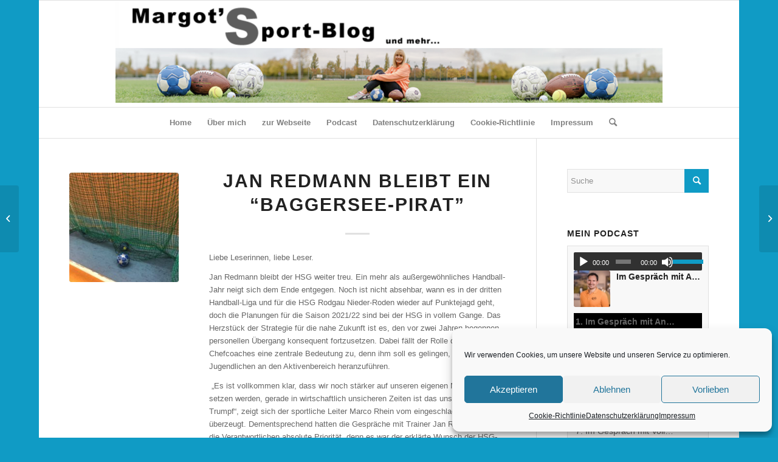

--- FILE ---
content_type: text/html; charset=UTF-8
request_url: https://blog.staab-pr.de/2020/12/jan-redmann-bleibt-ein-baggersee-pirat/
body_size: 43859
content:
<!DOCTYPE html>
<html lang="de" class="html_boxed responsive av-preloader-disabled  html_header_top html_logo_center html_bottom_nav_header html_menu_right html_custom html_header_sticky html_header_shrinking html_mobile_menu_phone html_header_searchicon html_content_align_center html_header_unstick_top_disabled html_header_stretch html_elegant-blog html_av-overlay-side html_av-overlay-side-classic html_av-submenu-noclone html_entry_id_12422 av-cookies-no-cookie-consent av-no-preview av-default-lightbox html_text_menu_active av-mobile-menu-switch-default">
<head>
<meta charset="UTF-8" />
<meta name="robots" content="index, follow" />


<!-- mobile setting -->
<meta name="viewport" content="width=device-width, initial-scale=1">

<!-- Scripts/CSS and wp_head hook -->
<title>Jan Redmann bleibt ein &#8220;Baggersee-Pirat&#8221; &#8211; Margot&#039;s Sport-Blog</title>
<meta name='robots' content='max-image-preview:large' />

<!-- Open Graph Meta Tags generated by Blog2Social 873 - https://www.blog2social.com -->
<meta property="og:title" content="Jan Redmann bleibt ein &quot;Baggersee-Pirat&quot;"/>
<meta property="og:description" content="Liebe Leserinnen, liebe Leser. Jan Redmann bleibt der HSG weiter treu.&nbsp;Ein mehr als außergewöhnliches Handball-Jahr neigt sich dem Ende entgegen. Noch i"/>
<meta property="og:url" content="/2020/12/jan-redmann-bleibt-ein-baggersee-pirat/"/>
<meta property="og:image" content="https://blog.staab-pr.de/wp-content/uploads/2019/02/IMG_7417-e1550768824582.jpg"/>
<meta property="og:image:width" content="480" />
<meta property="og:image:height" content="640" />
<meta property="og:image:type" content="image/jpeg" />
<meta property="og:type" content="article"/>
<meta property="og:article:published_time" content="2020-12-22 18:00:15"/>
<meta property="og:article:modified_time" content="2020-12-22 18:00:15"/>
<meta property="og:article:tag" content="@baggerseepiraten"/>
<meta property="og:article:tag" content="#abstandhalten"/>
<meta property="og:article:tag" content="#behaltetdienerven"/>
<meta property="og:article:tag" content="#bleibtgesund"/>
<meta property="og:article:tag" content="#corona"/>
<meta property="og:article:tag" content="#handballer"/>
<meta property="og:article:tag" content="#handballsaison 2020"/>
<meta property="og:article:tag" content="#lockdown"/>
<meta property="og:article:tag" content="#lockdown2020"/>
<meta property="og:article:tag" content="#passtaufeuchauf"/>
<meta property="og:article:tag" content="weilichdasSchreibenliebe"/>
<!-- Open Graph Meta Tags generated by Blog2Social 873 - https://www.blog2social.com -->

<!-- Twitter Card generated by Blog2Social 873 - https://www.blog2social.com -->
<meta name="twitter:card" content="summary">
<meta name="twitter:title" content="Jan Redmann bleibt ein &quot;Baggersee-Pirat&quot;"/>
<meta name="twitter:description" content="Liebe Leserinnen, liebe Leser. Jan Redmann bleibt der HSG weiter treu.&nbsp;Ein mehr als außergewöhnliches Handball-Jahr neigt sich dem Ende entgegen. Noch i"/>
<meta name="twitter:image" content="https://blog.staab-pr.de/wp-content/uploads/2019/02/IMG_7417-e1550768824582.jpg"/>
<!-- Twitter Card generated by Blog2Social 873 - https://www.blog2social.com -->
<meta name="author" content="margot"/>
<link rel='dns-prefetch' href='//ajax.googleapis.com' />
<link rel="alternate" type="application/rss+xml" title="Margot&#039;s Sport-Blog &raquo; Feed" href="https://blog.staab-pr.de/feed/" />
<link rel="alternate" title="oEmbed (JSON)" type="application/json+oembed" href="https://blog.staab-pr.de/wp-json/oembed/1.0/embed?url=https%3A%2F%2Fblog.staab-pr.de%2F2020%2F12%2Fjan-redmann-bleibt-ein-baggersee-pirat%2F" />
<link rel="alternate" title="oEmbed (XML)" type="text/xml+oembed" href="https://blog.staab-pr.de/wp-json/oembed/1.0/embed?url=https%3A%2F%2Fblog.staab-pr.de%2F2020%2F12%2Fjan-redmann-bleibt-ein-baggersee-pirat%2F&#038;format=xml" />
<style id='wp-img-auto-sizes-contain-inline-css' type='text/css'>
img:is([sizes=auto i],[sizes^="auto," i]){contain-intrinsic-size:3000px 1500px}
/*# sourceURL=wp-img-auto-sizes-contain-inline-css */
</style>
<style id='wp-emoji-styles-inline-css' type='text/css'>

	img.wp-smiley, img.emoji {
		display: inline !important;
		border: none !important;
		box-shadow: none !important;
		height: 1em !important;
		width: 1em !important;
		margin: 0 0.07em !important;
		vertical-align: -0.1em !important;
		background: none !important;
		padding: 0 !important;
	}
/*# sourceURL=wp-emoji-styles-inline-css */
</style>
<style id='wp-block-library-inline-css' type='text/css'>
:root{--wp-block-synced-color:#7a00df;--wp-block-synced-color--rgb:122,0,223;--wp-bound-block-color:var(--wp-block-synced-color);--wp-editor-canvas-background:#ddd;--wp-admin-theme-color:#007cba;--wp-admin-theme-color--rgb:0,124,186;--wp-admin-theme-color-darker-10:#006ba1;--wp-admin-theme-color-darker-10--rgb:0,107,160.5;--wp-admin-theme-color-darker-20:#005a87;--wp-admin-theme-color-darker-20--rgb:0,90,135;--wp-admin-border-width-focus:2px}@media (min-resolution:192dpi){:root{--wp-admin-border-width-focus:1.5px}}.wp-element-button{cursor:pointer}:root .has-very-light-gray-background-color{background-color:#eee}:root .has-very-dark-gray-background-color{background-color:#313131}:root .has-very-light-gray-color{color:#eee}:root .has-very-dark-gray-color{color:#313131}:root .has-vivid-green-cyan-to-vivid-cyan-blue-gradient-background{background:linear-gradient(135deg,#00d084,#0693e3)}:root .has-purple-crush-gradient-background{background:linear-gradient(135deg,#34e2e4,#4721fb 50%,#ab1dfe)}:root .has-hazy-dawn-gradient-background{background:linear-gradient(135deg,#faaca8,#dad0ec)}:root .has-subdued-olive-gradient-background{background:linear-gradient(135deg,#fafae1,#67a671)}:root .has-atomic-cream-gradient-background{background:linear-gradient(135deg,#fdd79a,#004a59)}:root .has-nightshade-gradient-background{background:linear-gradient(135deg,#330968,#31cdcf)}:root .has-midnight-gradient-background{background:linear-gradient(135deg,#020381,#2874fc)}:root{--wp--preset--font-size--normal:16px;--wp--preset--font-size--huge:42px}.has-regular-font-size{font-size:1em}.has-larger-font-size{font-size:2.625em}.has-normal-font-size{font-size:var(--wp--preset--font-size--normal)}.has-huge-font-size{font-size:var(--wp--preset--font-size--huge)}.has-text-align-center{text-align:center}.has-text-align-left{text-align:left}.has-text-align-right{text-align:right}.has-fit-text{white-space:nowrap!important}#end-resizable-editor-section{display:none}.aligncenter{clear:both}.items-justified-left{justify-content:flex-start}.items-justified-center{justify-content:center}.items-justified-right{justify-content:flex-end}.items-justified-space-between{justify-content:space-between}.screen-reader-text{border:0;clip-path:inset(50%);height:1px;margin:-1px;overflow:hidden;padding:0;position:absolute;width:1px;word-wrap:normal!important}.screen-reader-text:focus{background-color:#ddd;clip-path:none;color:#444;display:block;font-size:1em;height:auto;left:5px;line-height:normal;padding:15px 23px 14px;text-decoration:none;top:5px;width:auto;z-index:100000}html :where(.has-border-color){border-style:solid}html :where([style*=border-top-color]){border-top-style:solid}html :where([style*=border-right-color]){border-right-style:solid}html :where([style*=border-bottom-color]){border-bottom-style:solid}html :where([style*=border-left-color]){border-left-style:solid}html :where([style*=border-width]){border-style:solid}html :where([style*=border-top-width]){border-top-style:solid}html :where([style*=border-right-width]){border-right-style:solid}html :where([style*=border-bottom-width]){border-bottom-style:solid}html :where([style*=border-left-width]){border-left-style:solid}html :where(img[class*=wp-image-]){height:auto;max-width:100%}:where(figure){margin:0 0 1em}html :where(.is-position-sticky){--wp-admin--admin-bar--position-offset:var(--wp-admin--admin-bar--height,0px)}@media screen and (max-width:600px){html :where(.is-position-sticky){--wp-admin--admin-bar--position-offset:0px}}

/*# sourceURL=wp-block-library-inline-css */
</style><style id='global-styles-inline-css' type='text/css'>
:root{--wp--preset--aspect-ratio--square: 1;--wp--preset--aspect-ratio--4-3: 4/3;--wp--preset--aspect-ratio--3-4: 3/4;--wp--preset--aspect-ratio--3-2: 3/2;--wp--preset--aspect-ratio--2-3: 2/3;--wp--preset--aspect-ratio--16-9: 16/9;--wp--preset--aspect-ratio--9-16: 9/16;--wp--preset--color--black: #000000;--wp--preset--color--cyan-bluish-gray: #abb8c3;--wp--preset--color--white: #ffffff;--wp--preset--color--pale-pink: #f78da7;--wp--preset--color--vivid-red: #cf2e2e;--wp--preset--color--luminous-vivid-orange: #ff6900;--wp--preset--color--luminous-vivid-amber: #fcb900;--wp--preset--color--light-green-cyan: #7bdcb5;--wp--preset--color--vivid-green-cyan: #00d084;--wp--preset--color--pale-cyan-blue: #8ed1fc;--wp--preset--color--vivid-cyan-blue: #0693e3;--wp--preset--color--vivid-purple: #9b51e0;--wp--preset--color--metallic-red: #b02b2c;--wp--preset--color--maximum-yellow-red: #edae44;--wp--preset--color--yellow-sun: #eeee22;--wp--preset--color--palm-leaf: #83a846;--wp--preset--color--aero: #7bb0e7;--wp--preset--color--old-lavender: #745f7e;--wp--preset--color--steel-teal: #5f8789;--wp--preset--color--raspberry-pink: #d65799;--wp--preset--color--medium-turquoise: #4ecac2;--wp--preset--gradient--vivid-cyan-blue-to-vivid-purple: linear-gradient(135deg,rgb(6,147,227) 0%,rgb(155,81,224) 100%);--wp--preset--gradient--light-green-cyan-to-vivid-green-cyan: linear-gradient(135deg,rgb(122,220,180) 0%,rgb(0,208,130) 100%);--wp--preset--gradient--luminous-vivid-amber-to-luminous-vivid-orange: linear-gradient(135deg,rgb(252,185,0) 0%,rgb(255,105,0) 100%);--wp--preset--gradient--luminous-vivid-orange-to-vivid-red: linear-gradient(135deg,rgb(255,105,0) 0%,rgb(207,46,46) 100%);--wp--preset--gradient--very-light-gray-to-cyan-bluish-gray: linear-gradient(135deg,rgb(238,238,238) 0%,rgb(169,184,195) 100%);--wp--preset--gradient--cool-to-warm-spectrum: linear-gradient(135deg,rgb(74,234,220) 0%,rgb(151,120,209) 20%,rgb(207,42,186) 40%,rgb(238,44,130) 60%,rgb(251,105,98) 80%,rgb(254,248,76) 100%);--wp--preset--gradient--blush-light-purple: linear-gradient(135deg,rgb(255,206,236) 0%,rgb(152,150,240) 100%);--wp--preset--gradient--blush-bordeaux: linear-gradient(135deg,rgb(254,205,165) 0%,rgb(254,45,45) 50%,rgb(107,0,62) 100%);--wp--preset--gradient--luminous-dusk: linear-gradient(135deg,rgb(255,203,112) 0%,rgb(199,81,192) 50%,rgb(65,88,208) 100%);--wp--preset--gradient--pale-ocean: linear-gradient(135deg,rgb(255,245,203) 0%,rgb(182,227,212) 50%,rgb(51,167,181) 100%);--wp--preset--gradient--electric-grass: linear-gradient(135deg,rgb(202,248,128) 0%,rgb(113,206,126) 100%);--wp--preset--gradient--midnight: linear-gradient(135deg,rgb(2,3,129) 0%,rgb(40,116,252) 100%);--wp--preset--font-size--small: 1rem;--wp--preset--font-size--medium: 1.125rem;--wp--preset--font-size--large: 1.75rem;--wp--preset--font-size--x-large: clamp(1.75rem, 3vw, 2.25rem);--wp--preset--spacing--20: 0.44rem;--wp--preset--spacing--30: 0.67rem;--wp--preset--spacing--40: 1rem;--wp--preset--spacing--50: 1.5rem;--wp--preset--spacing--60: 2.25rem;--wp--preset--spacing--70: 3.38rem;--wp--preset--spacing--80: 5.06rem;--wp--preset--shadow--natural: 6px 6px 9px rgba(0, 0, 0, 0.2);--wp--preset--shadow--deep: 12px 12px 50px rgba(0, 0, 0, 0.4);--wp--preset--shadow--sharp: 6px 6px 0px rgba(0, 0, 0, 0.2);--wp--preset--shadow--outlined: 6px 6px 0px -3px rgb(255, 255, 255), 6px 6px rgb(0, 0, 0);--wp--preset--shadow--crisp: 6px 6px 0px rgb(0, 0, 0);}:root { --wp--style--global--content-size: 800px;--wp--style--global--wide-size: 1130px; }:where(body) { margin: 0; }.wp-site-blocks > .alignleft { float: left; margin-right: 2em; }.wp-site-blocks > .alignright { float: right; margin-left: 2em; }.wp-site-blocks > .aligncenter { justify-content: center; margin-left: auto; margin-right: auto; }:where(.is-layout-flex){gap: 0.5em;}:where(.is-layout-grid){gap: 0.5em;}.is-layout-flow > .alignleft{float: left;margin-inline-start: 0;margin-inline-end: 2em;}.is-layout-flow > .alignright{float: right;margin-inline-start: 2em;margin-inline-end: 0;}.is-layout-flow > .aligncenter{margin-left: auto !important;margin-right: auto !important;}.is-layout-constrained > .alignleft{float: left;margin-inline-start: 0;margin-inline-end: 2em;}.is-layout-constrained > .alignright{float: right;margin-inline-start: 2em;margin-inline-end: 0;}.is-layout-constrained > .aligncenter{margin-left: auto !important;margin-right: auto !important;}.is-layout-constrained > :where(:not(.alignleft):not(.alignright):not(.alignfull)){max-width: var(--wp--style--global--content-size);margin-left: auto !important;margin-right: auto !important;}.is-layout-constrained > .alignwide{max-width: var(--wp--style--global--wide-size);}body .is-layout-flex{display: flex;}.is-layout-flex{flex-wrap: wrap;align-items: center;}.is-layout-flex > :is(*, div){margin: 0;}body .is-layout-grid{display: grid;}.is-layout-grid > :is(*, div){margin: 0;}body{padding-top: 0px;padding-right: 0px;padding-bottom: 0px;padding-left: 0px;}a:where(:not(.wp-element-button)){text-decoration: underline;}:root :where(.wp-element-button, .wp-block-button__link){background-color: #32373c;border-width: 0;color: #fff;font-family: inherit;font-size: inherit;font-style: inherit;font-weight: inherit;letter-spacing: inherit;line-height: inherit;padding-top: calc(0.667em + 2px);padding-right: calc(1.333em + 2px);padding-bottom: calc(0.667em + 2px);padding-left: calc(1.333em + 2px);text-decoration: none;text-transform: inherit;}.has-black-color{color: var(--wp--preset--color--black) !important;}.has-cyan-bluish-gray-color{color: var(--wp--preset--color--cyan-bluish-gray) !important;}.has-white-color{color: var(--wp--preset--color--white) !important;}.has-pale-pink-color{color: var(--wp--preset--color--pale-pink) !important;}.has-vivid-red-color{color: var(--wp--preset--color--vivid-red) !important;}.has-luminous-vivid-orange-color{color: var(--wp--preset--color--luminous-vivid-orange) !important;}.has-luminous-vivid-amber-color{color: var(--wp--preset--color--luminous-vivid-amber) !important;}.has-light-green-cyan-color{color: var(--wp--preset--color--light-green-cyan) !important;}.has-vivid-green-cyan-color{color: var(--wp--preset--color--vivid-green-cyan) !important;}.has-pale-cyan-blue-color{color: var(--wp--preset--color--pale-cyan-blue) !important;}.has-vivid-cyan-blue-color{color: var(--wp--preset--color--vivid-cyan-blue) !important;}.has-vivid-purple-color{color: var(--wp--preset--color--vivid-purple) !important;}.has-metallic-red-color{color: var(--wp--preset--color--metallic-red) !important;}.has-maximum-yellow-red-color{color: var(--wp--preset--color--maximum-yellow-red) !important;}.has-yellow-sun-color{color: var(--wp--preset--color--yellow-sun) !important;}.has-palm-leaf-color{color: var(--wp--preset--color--palm-leaf) !important;}.has-aero-color{color: var(--wp--preset--color--aero) !important;}.has-old-lavender-color{color: var(--wp--preset--color--old-lavender) !important;}.has-steel-teal-color{color: var(--wp--preset--color--steel-teal) !important;}.has-raspberry-pink-color{color: var(--wp--preset--color--raspberry-pink) !important;}.has-medium-turquoise-color{color: var(--wp--preset--color--medium-turquoise) !important;}.has-black-background-color{background-color: var(--wp--preset--color--black) !important;}.has-cyan-bluish-gray-background-color{background-color: var(--wp--preset--color--cyan-bluish-gray) !important;}.has-white-background-color{background-color: var(--wp--preset--color--white) !important;}.has-pale-pink-background-color{background-color: var(--wp--preset--color--pale-pink) !important;}.has-vivid-red-background-color{background-color: var(--wp--preset--color--vivid-red) !important;}.has-luminous-vivid-orange-background-color{background-color: var(--wp--preset--color--luminous-vivid-orange) !important;}.has-luminous-vivid-amber-background-color{background-color: var(--wp--preset--color--luminous-vivid-amber) !important;}.has-light-green-cyan-background-color{background-color: var(--wp--preset--color--light-green-cyan) !important;}.has-vivid-green-cyan-background-color{background-color: var(--wp--preset--color--vivid-green-cyan) !important;}.has-pale-cyan-blue-background-color{background-color: var(--wp--preset--color--pale-cyan-blue) !important;}.has-vivid-cyan-blue-background-color{background-color: var(--wp--preset--color--vivid-cyan-blue) !important;}.has-vivid-purple-background-color{background-color: var(--wp--preset--color--vivid-purple) !important;}.has-metallic-red-background-color{background-color: var(--wp--preset--color--metallic-red) !important;}.has-maximum-yellow-red-background-color{background-color: var(--wp--preset--color--maximum-yellow-red) !important;}.has-yellow-sun-background-color{background-color: var(--wp--preset--color--yellow-sun) !important;}.has-palm-leaf-background-color{background-color: var(--wp--preset--color--palm-leaf) !important;}.has-aero-background-color{background-color: var(--wp--preset--color--aero) !important;}.has-old-lavender-background-color{background-color: var(--wp--preset--color--old-lavender) !important;}.has-steel-teal-background-color{background-color: var(--wp--preset--color--steel-teal) !important;}.has-raspberry-pink-background-color{background-color: var(--wp--preset--color--raspberry-pink) !important;}.has-medium-turquoise-background-color{background-color: var(--wp--preset--color--medium-turquoise) !important;}.has-black-border-color{border-color: var(--wp--preset--color--black) !important;}.has-cyan-bluish-gray-border-color{border-color: var(--wp--preset--color--cyan-bluish-gray) !important;}.has-white-border-color{border-color: var(--wp--preset--color--white) !important;}.has-pale-pink-border-color{border-color: var(--wp--preset--color--pale-pink) !important;}.has-vivid-red-border-color{border-color: var(--wp--preset--color--vivid-red) !important;}.has-luminous-vivid-orange-border-color{border-color: var(--wp--preset--color--luminous-vivid-orange) !important;}.has-luminous-vivid-amber-border-color{border-color: var(--wp--preset--color--luminous-vivid-amber) !important;}.has-light-green-cyan-border-color{border-color: var(--wp--preset--color--light-green-cyan) !important;}.has-vivid-green-cyan-border-color{border-color: var(--wp--preset--color--vivid-green-cyan) !important;}.has-pale-cyan-blue-border-color{border-color: var(--wp--preset--color--pale-cyan-blue) !important;}.has-vivid-cyan-blue-border-color{border-color: var(--wp--preset--color--vivid-cyan-blue) !important;}.has-vivid-purple-border-color{border-color: var(--wp--preset--color--vivid-purple) !important;}.has-metallic-red-border-color{border-color: var(--wp--preset--color--metallic-red) !important;}.has-maximum-yellow-red-border-color{border-color: var(--wp--preset--color--maximum-yellow-red) !important;}.has-yellow-sun-border-color{border-color: var(--wp--preset--color--yellow-sun) !important;}.has-palm-leaf-border-color{border-color: var(--wp--preset--color--palm-leaf) !important;}.has-aero-border-color{border-color: var(--wp--preset--color--aero) !important;}.has-old-lavender-border-color{border-color: var(--wp--preset--color--old-lavender) !important;}.has-steel-teal-border-color{border-color: var(--wp--preset--color--steel-teal) !important;}.has-raspberry-pink-border-color{border-color: var(--wp--preset--color--raspberry-pink) !important;}.has-medium-turquoise-border-color{border-color: var(--wp--preset--color--medium-turquoise) !important;}.has-vivid-cyan-blue-to-vivid-purple-gradient-background{background: var(--wp--preset--gradient--vivid-cyan-blue-to-vivid-purple) !important;}.has-light-green-cyan-to-vivid-green-cyan-gradient-background{background: var(--wp--preset--gradient--light-green-cyan-to-vivid-green-cyan) !important;}.has-luminous-vivid-amber-to-luminous-vivid-orange-gradient-background{background: var(--wp--preset--gradient--luminous-vivid-amber-to-luminous-vivid-orange) !important;}.has-luminous-vivid-orange-to-vivid-red-gradient-background{background: var(--wp--preset--gradient--luminous-vivid-orange-to-vivid-red) !important;}.has-very-light-gray-to-cyan-bluish-gray-gradient-background{background: var(--wp--preset--gradient--very-light-gray-to-cyan-bluish-gray) !important;}.has-cool-to-warm-spectrum-gradient-background{background: var(--wp--preset--gradient--cool-to-warm-spectrum) !important;}.has-blush-light-purple-gradient-background{background: var(--wp--preset--gradient--blush-light-purple) !important;}.has-blush-bordeaux-gradient-background{background: var(--wp--preset--gradient--blush-bordeaux) !important;}.has-luminous-dusk-gradient-background{background: var(--wp--preset--gradient--luminous-dusk) !important;}.has-pale-ocean-gradient-background{background: var(--wp--preset--gradient--pale-ocean) !important;}.has-electric-grass-gradient-background{background: var(--wp--preset--gradient--electric-grass) !important;}.has-midnight-gradient-background{background: var(--wp--preset--gradient--midnight) !important;}.has-small-font-size{font-size: var(--wp--preset--font-size--small) !important;}.has-medium-font-size{font-size: var(--wp--preset--font-size--medium) !important;}.has-large-font-size{font-size: var(--wp--preset--font-size--large) !important;}.has-x-large-font-size{font-size: var(--wp--preset--font-size--x-large) !important;}
/*# sourceURL=global-styles-inline-css */
</style>

<link rel='stylesheet' id='yop-public-css' href='https://blog.staab-pr.de/wp-content/plugins/yop-poll/public/assets/css/yop-poll-public-6.5.39.css?ver=6.9' type='text/css' media='all' />
<link rel='stylesheet' id='cmplz-general-css' href='https://blog.staab-pr.de/wp-content/plugins/complianz-gdpr/assets/css/cookieblocker.min.css?ver=1765937383' type='text/css' media='all' />
<link rel='stylesheet' id='jquery-ui-style-css' href='https://ajax.googleapis.com/ajax/libs/jqueryui/1.11.4/themes/ui-darkness/jquery-ui.css?ver=1.11.4' type='text/css' media='all' />
<link rel='stylesheet' id='mediaelement-css' href='https://blog.staab-pr.de/wp-includes/js/mediaelement/mediaelementplayer-legacy.min.css?ver=4.2.17' type='text/css' media='all' />
<link rel='stylesheet' id='wp-mediaelement-css' href='https://blog.staab-pr.de/wp-includes/js/mediaelement/wp-mediaelement.min.css?ver=6.9' type='text/css' media='all' />
<link rel='stylesheet' id='avia-merged-styles-css' href='https://blog.staab-pr.de/wp-content/uploads/dynamic_avia/avia-merged-styles-7418a778f535f60e7a3fb049bcc49e53---686fddb2402b1.css' type='text/css' media='all' />
<script type="text/javascript" src="https://blog.staab-pr.de/wp-includes/js/jquery/jquery.min.js?ver=3.7.1" id="jquery-core-js"></script>
<script type="text/javascript" src="https://blog.staab-pr.de/wp-includes/js/jquery/jquery-migrate.min.js?ver=3.4.1" id="jquery-migrate-js"></script>
<script type="text/javascript" id="yop-public-js-extra">
/* <![CDATA[ */
var objectL10n = {"yopPollParams":{"urlParams":{"ajax":"https://blog.staab-pr.de/wp-admin/admin-ajax.php","wpLogin":"https://blog.staab-pr.de/wp-login.php?redirect_to=https%3A%2F%2Fblog.staab-pr.de%2Fwp-admin%2Fadmin-ajax.php%3Faction%3Dyop_poll_record_wordpress_vote"},"apiParams":{"reCaptcha":{"siteKey":""},"reCaptchaV2Invisible":{"siteKey":""},"reCaptchaV3":{"siteKey":""},"hCaptcha":{"siteKey":""},"cloudflareTurnstile":{"siteKey":""}},"captchaParams":{"imgPath":"https://blog.staab-pr.de/wp-content/plugins/yop-poll/public/assets/img/","url":"https://blog.staab-pr.de/wp-content/plugins/yop-poll/app.php","accessibilityAlt":"Sound icon","accessibilityTitle":"Accessibility option: listen to a question and answer it!","accessibilityDescription":"Type below the \u003Cstrong\u003Eanswer\u003C/strong\u003E to what you hear. Numbers or words:","explanation":"Click or touch the \u003Cstrong\u003EANSWER\u003C/strong\u003E","refreshAlt":"Refresh/reload icon","refreshTitle":"Refresh/reload: get new images and accessibility option!"},"voteParams":{"invalidPoll":"Invalid Poll","noAnswersSelected":"No answer selected","minAnswersRequired":"At least {min_answers_allowed} answer(s) required","maxAnswersRequired":"A max of {max_answers_allowed} answer(s) accepted","noAnswerForOther":"No other answer entered","noValueForCustomField":"{custom_field_name} is required","tooManyCharsForCustomField":"Text for {custom_field_name} is too long","consentNotChecked":"You must agree to our terms and conditions","noCaptchaSelected":"Captcha is required","thankYou":"Thank you for your vote"},"resultsParams":{"singleVote":"vote","multipleVotes":"votes","singleAnswer":"answer","multipleAnswers":"answers"}}};
//# sourceURL=yop-public-js-extra
/* ]]> */
</script>
<script type="text/javascript" src="https://blog.staab-pr.de/wp-content/plugins/yop-poll/public/assets/js/yop-poll-public-6.5.39.min.js?ver=6.9" id="yop-public-js"></script>
<script type="text/javascript" src="https://blog.staab-pr.de/wp-content/uploads/dynamic_avia/avia-head-scripts-edd06130660a1a8c6ef0e0c2c0b543fd---686fddb24e37b.js" id="avia-head-scripts-js"></script>
<link rel="https://api.w.org/" href="https://blog.staab-pr.de/wp-json/" /><link rel="alternate" title="JSON" type="application/json" href="https://blog.staab-pr.de/wp-json/wp/v2/posts/12422" /><link rel="EditURI" type="application/rsd+xml" title="RSD" href="https://blog.staab-pr.de/xmlrpc.php?rsd" />
<meta name="generator" content="WordPress 6.9" />
<meta name="generator" content="Seriously Simple Podcasting 3.14.2" />
<link rel="canonical" href="https://blog.staab-pr.de/2020/12/jan-redmann-bleibt-ein-baggersee-pirat/" />
<link rel='shortlink' href='https://blog.staab-pr.de/?p=12422' />

<link rel="alternate" type="application/rss+xml" title="Podcast RSS-Feed" href="https://blog.staab-pr.de/feed/podcast" />

			<style>.cmplz-hidden {
					display: none !important;
				}</style><link rel="profile" href="http://gmpg.org/xfn/11" />
<link rel="alternate" type="application/rss+xml" title="Margot&#039;s Sport-Blog RSS2 Feed" href="https://blog.staab-pr.de/feed/" />
<link rel="pingback" href="https://blog.staab-pr.de/xmlrpc.php" />

<style type='text/css' media='screen'>
 #top #header_main > .container, #top #header_main > .container .main_menu  .av-main-nav > li > a, #top #header_main #menu-item-shop .cart_dropdown_link{ height:175px; line-height: 175px; }
 .html_top_nav_header .av-logo-container{ height:175px;  }
 .html_header_top.html_header_sticky #top #wrap_all #main{ padding-top:227px; } 
</style>
<!--[if lt IE 9]><script src="https://blog.staab-pr.de/wp-content/themes/enfold/js/html5shiv.js"></script><![endif]-->


<!-- To speed up the rendering and to display the site as fast as possible to the user we include some styles and scripts for above the fold content inline -->
<script type="text/javascript">'use strict';var avia_is_mobile=!1;if(/Android|webOS|iPhone|iPad|iPod|BlackBerry|IEMobile|Opera Mini/i.test(navigator.userAgent)&&'ontouchstart' in document.documentElement){avia_is_mobile=!0;document.documentElement.className+=' avia_mobile '}
else{document.documentElement.className+=' avia_desktop '};document.documentElement.className+=' js_active ';(function(){var e=['-webkit-','-moz-','-ms-',''],n='',o=!1,a=!1;for(var t in e){if(e[t]+'transform' in document.documentElement.style){o=!0;n=e[t]+'transform'};if(e[t]+'perspective' in document.documentElement.style){a=!0}};if(o){document.documentElement.className+=' avia_transform '};if(a){document.documentElement.className+=' avia_transform3d '};if(typeof document.getElementsByClassName=='function'&&typeof document.documentElement.getBoundingClientRect=='function'&&avia_is_mobile==!1){if(n&&window.innerHeight>0){setTimeout(function(){var e=0,o={},a=0,t=document.getElementsByClassName('av-parallax'),i=window.pageYOffset||document.documentElement.scrollTop;for(e=0;e<t.length;e++){t[e].style.top='0px';o=t[e].getBoundingClientRect();a=Math.ceil((window.innerHeight+i-o.top)*0.3);t[e].style[n]='translate(0px, '+a+'px)';t[e].style.top='auto';t[e].className+=' enabled-parallax '}},50)}}})();</script><style type="text/css">
		@font-face {font-family: 'entypo-fontello'; font-weight: normal; font-style: normal; font-display: auto;
		src: url('https://blog.staab-pr.de/wp-content/themes/enfold/config-templatebuilder/avia-template-builder/assets/fonts/entypo-fontello.woff2') format('woff2'),
		url('https://blog.staab-pr.de/wp-content/themes/enfold/config-templatebuilder/avia-template-builder/assets/fonts/entypo-fontello.woff') format('woff'),
		url('https://blog.staab-pr.de/wp-content/themes/enfold/config-templatebuilder/avia-template-builder/assets/fonts/entypo-fontello.ttf') format('truetype'),
		url('https://blog.staab-pr.de/wp-content/themes/enfold/config-templatebuilder/avia-template-builder/assets/fonts/entypo-fontello.svg#entypo-fontello') format('svg'),
		url('https://blog.staab-pr.de/wp-content/themes/enfold/config-templatebuilder/avia-template-builder/assets/fonts/entypo-fontello.eot'),
		url('https://blog.staab-pr.de/wp-content/themes/enfold/config-templatebuilder/avia-template-builder/assets/fonts/entypo-fontello.eot?#iefix') format('embedded-opentype');
		} #top .avia-font-entypo-fontello, body .avia-font-entypo-fontello, html body [data-av_iconfont='entypo-fontello']:before{ font-family: 'entypo-fontello'; }
		</style>

<!--
Debugging Info for Theme support: 

Theme: Enfold
Version: 5.6.9
Installed: enfold
AviaFramework Version: 5.6
AviaBuilder Version: 5.3
aviaElementManager Version: 1.0.1
ML:256-PU:30-PLA:18
WP:6.9
Compress: CSS:all theme files - JS:all theme files
Updates: disabled
PLAu:18
-->
<link rel='stylesheet' id='ssp-castos-player-css' href='https://blog.staab-pr.de/wp-content/plugins/seriously-simple-podcasting/assets/css/castos-player.min.css?ver=3.14.2' type='text/css' media='all' />
<link rel='stylesheet' id='ssp-dynamic-style-css' href='https://blog.staab-pr.de/wp-content/uploads/ssp/css/ssp-dynamic-style.css?ver=RBGUtZ' type='text/css' media='all' />
</head>

<body data-cmplz=1 id="top" class="wp-singular post-template-default single single-post postid-12422 single-format-standard wp-theme-enfold boxed rtl_columns av-curtain-numeric open_sans  avia-responsive-images-support" itemscope="itemscope" itemtype="https://schema.org/WebPage" >

	
	<div id='wrap_all'>

	
<header id='header' class='all_colors header_color light_bg_color  av_header_top av_logo_center av_bottom_nav_header av_menu_right av_custom av_header_sticky av_header_shrinking av_header_stretch av_mobile_menu_phone av_header_searchicon av_header_unstick_top_disabled av_header_border_disabled' data-av_shrink_factor='30' role="banner" itemscope="itemscope" itemtype="https://schema.org/WPHeader" >

		<div  id='header_main' class='container_wrap container_wrap_logo'>

        <div class='container av-logo-container'><div class='inner-container'><span class='logo avia-standard-logo'><a href='https://blog.staab-pr.de/' class='' aria-label='HeaderMargotsSportBlog' title='HeaderMargotsSportBlog'><img src="https://blog.staab-pr.de/wp-content/uploads/2024/01/HeaderMargotsSportBlog.png" srcset="https://blog.staab-pr.de/wp-content/uploads/2024/01/HeaderMargotsSportBlog.png 1949w, https://blog.staab-pr.de/wp-content/uploads/2024/01/HeaderMargotsSportBlog-300x56.png 300w, https://blog.staab-pr.de/wp-content/uploads/2024/01/HeaderMargotsSportBlog-1030x192.png 1030w, https://blog.staab-pr.de/wp-content/uploads/2024/01/HeaderMargotsSportBlog-768x143.png 768w, https://blog.staab-pr.de/wp-content/uploads/2024/01/HeaderMargotsSportBlog-1536x287.png 1536w" sizes="(max-width: 1949px) 100vw, 1949px" height="100" width="300" alt='Margot&#039;s Sport-Blog' title='HeaderMargotsSportBlog' /></a></span></div></div><div id='header_main_alternate' class='container_wrap'><div class='container'><nav class='main_menu' data-selectname='Wähle eine Seite'  role="navigation" itemscope="itemscope" itemtype="https://schema.org/SiteNavigationElement" ><div class="avia-menu av-main-nav-wrap"><ul role="menu" class="menu av-main-nav" id="avia-menu"><li role="menuitem" id="menu-item-27393" class="menu-item menu-item-type-custom menu-item-object-custom menu-item-home menu-item-top-level menu-item-top-level-1"><a href="https://blog.staab-pr.de/" itemprop="url" tabindex="0"><span class="avia-bullet"></span><span class="avia-menu-text">Home</span><span class="avia-menu-fx"><span class="avia-arrow-wrap"><span class="avia-arrow"></span></span></span></a></li>
<li role="menuitem" id="menu-item-27394" class="menu-item menu-item-type-post_type menu-item-object-page menu-item-top-level menu-item-top-level-2"><a href="https://blog.staab-pr.de/uber-mich/" itemprop="url" tabindex="0"><span class="avia-bullet"></span><span class="avia-menu-text">Über mich</span><span class="avia-menu-fx"><span class="avia-arrow-wrap"><span class="avia-arrow"></span></span></span></a></li>
<li role="menuitem" id="menu-item-27396" class="menu-item menu-item-type-custom menu-item-object-custom menu-item-mega-parent  menu-item-top-level menu-item-top-level-3"><a href="http://www.staab-pr.de/" itemprop="url" tabindex="0"><span class="avia-bullet"></span><span class="avia-menu-text">zur Webseite</span><span class="avia-menu-fx"><span class="avia-arrow-wrap"><span class="avia-arrow"></span></span></span></a></li>
<li role="menuitem" id="menu-item-27395" class="menu-item menu-item-type-custom menu-item-object-custom menu-item-top-level menu-item-top-level-4"><a href="https://blog.staab-pr.de/podcast" itemprop="url" tabindex="0"><span class="avia-bullet"></span><span class="avia-menu-text">Podcast</span><span class="avia-menu-fx"><span class="avia-arrow-wrap"><span class="avia-arrow"></span></span></span></a></li>
<li role="menuitem" id="menu-item-27398" class="menu-item menu-item-type-post_type menu-item-object-page menu-item-privacy-policy menu-item-top-level menu-item-top-level-5"><a href="https://blog.staab-pr.de/datenschutzerklaerung/" itemprop="url" tabindex="0"><span class="avia-bullet"></span><span class="avia-menu-text">Datenschutzerklärung</span><span class="avia-menu-fx"><span class="avia-arrow-wrap"><span class="avia-arrow"></span></span></span></a></li>
<li role="menuitem" id="menu-item-27399" class="menu-item menu-item-type-post_type menu-item-object-page menu-item-top-level menu-item-top-level-6"><a href="https://blog.staab-pr.de/cookie-richtlinie/" itemprop="url" tabindex="0"><span class="avia-bullet"></span><span class="avia-menu-text">Cookie-Richtlinie</span><span class="avia-menu-fx"><span class="avia-arrow-wrap"><span class="avia-arrow"></span></span></span></a></li>
<li role="menuitem" id="menu-item-27400" class="menu-item menu-item-type-post_type menu-item-object-page menu-item-top-level menu-item-top-level-7"><a href="https://blog.staab-pr.de/impressum/" itemprop="url" tabindex="0"><span class="avia-bullet"></span><span class="avia-menu-text">Impressum</span><span class="avia-menu-fx"><span class="avia-arrow-wrap"><span class="avia-arrow"></span></span></span></a></li>
<li id="menu-item-search" class="noMobile menu-item menu-item-search-dropdown menu-item-avia-special" role="menuitem"><a aria-label="Suche" href="?s=" rel="nofollow" data-avia-search-tooltip="

&lt;form role=&quot;search&quot; action=&quot;https://blog.staab-pr.de/&quot; id=&quot;searchform&quot; method=&quot;get&quot; class=&quot;&quot;&gt;
	&lt;div&gt;
		&lt;input type=&quot;submit&quot; value=&quot;&quot; id=&quot;searchsubmit&quot; class=&quot;button avia-font-entypo-fontello&quot; /&gt;
		&lt;input type=&quot;text&quot; id=&quot;s&quot; name=&quot;s&quot; value=&quot;&quot; placeholder=&#039;Suche&#039; /&gt;
			&lt;/div&gt;
&lt;/form&gt;
" aria-hidden='false' data-av_icon='' data-av_iconfont='entypo-fontello'><span class="avia_hidden_link_text">Suche</span></a></li><li class="av-burger-menu-main menu-item-avia-special " role="menuitem">
	        			<a href="#" aria-label="Menü" aria-hidden="false">
							<span class="av-hamburger av-hamburger--spin av-js-hamburger">
								<span class="av-hamburger-box">
						          <span class="av-hamburger-inner"></span>
						          <strong>Menü</strong>
								</span>
							</span>
							<span class="avia_hidden_link_text">Menü</span>
						</a>
	        		   </li></ul></div></nav></div> </div> 
		<!-- end container_wrap-->
		</div>
<div class="header_bg"></div><div id='header-reading-progress-12422' class='header-reading-progress small-bar' data-settings='{"color":"#109bc5"}'></div>
<!-- end header -->
</header>

	<div id='main' class='all_colors' data-scroll-offset='175'>

	
		<div class='container_wrap container_wrap_first main_color sidebar_right'>

			<div class='container template-blog template-single-blog '>

				<main class='content units av-content-small alpha  av-blog-meta-author-disabled av-blog-meta-comments-disabled av-blog-meta-category-disabled av-blog-meta-html-info-disabled av-main-single'  role="main" itemscope="itemscope" itemtype="https://schema.org/Blog" >

					<article class="post-entry post-entry-type-standard post-entry-12422 post-loop-1 post-parity-odd post-entry-last single-small with-slider post-12422 post type-post status-publish format-standard has-post-thumbnail hentry category-handball category-sport tag-baggerseepiraten tag-abstandhalten tag-behaltetdienerven tag-bleibtgesund tag-corona tag-handballer tag-handballsaison-2020 tag-lockdown tag-lockdown2020 tag-passtaufeuchauf tag-weilichdasschreibenliebe"  itemscope="itemscope" itemtype="https://schema.org/BlogPosting" itemprop="blogPost" ><div class="blog-meta"><a href="https://blog.staab-pr.de/wp-content/uploads/2019/02/IMG_7417-e1550768824582.jpg" data-srcset="https://blog.staab-pr.de/wp-content/uploads/2019/02/IMG_7417-e1550768824582.jpg 480w, https://blog.staab-pr.de/wp-content/uploads/2019/02/IMG_7417-e1550768824582-225x300.jpg 225w" data-sizes="(max-width: 480px) 100vw, 480px" class='small-preview'  title="IMG_7417"   itemprop="image" itemscope="itemscope" itemtype="https://schema.org/ImageObject" ><img loading="lazy" width="135" height="180" src="https://blog.staab-pr.de/wp-content/uploads/2019/02/IMG_7417-e1550768824582.jpg" class="wp-image-4434 avia-img-lazy-loading-4434 attachment-square size-square wp-post-image" alt="" decoding="async" srcset="https://blog.staab-pr.de/wp-content/uploads/2019/02/IMG_7417-e1550768824582.jpg 480w, https://blog.staab-pr.de/wp-content/uploads/2019/02/IMG_7417-e1550768824582-225x300.jpg 225w" sizes="(max-width: 135px) 100vw, 135px" /><span class="iconfont" aria-hidden='true' data-av_icon='' data-av_iconfont='entypo-fontello'></span></a></div><div class='entry-content-wrapper clearfix standard-content'><header class="entry-content-header"><div class="av-heading-wrapper"><span class="blog-categories minor-meta"><a href="https://blog.staab-pr.de/category/sport/handball/" rel="tag">Handball</a>, <a href="https://blog.staab-pr.de/category/sport/" rel="tag">Sport</a></span><h1 class='post-title entry-title '  itemprop="headline" >Jan Redmann bleibt ein &#8220;Baggersee-Pirat&#8221;<span class="post-format-icon minor-meta"></span></h1></div></header><span class="av-vertical-delimiter"></span><div class="entry-content"  itemprop="text" ><p>Liebe Leserinnen, liebe Leser.</p>
<p class="">Jan Redmann bleibt der HSG weiter treu.&nbsp;Ein mehr als außergewöhnliches Handball-Jahr neigt sich dem Ende entgegen. Noch ist nicht absehbar, wann es in der dritten Handball-Liga und für die HSG Rodgau Nieder-Roden wieder auf Punktejagd geht, doch die Planungen für die Saison 2021/22 sind bei der HSG in vollem Gange. Das Herzstück der Strategie für die nahe Zukunft ist es, den vor zwei Jahren begonnen personellen Übergang konsequent fortzusetzen. Dabei fällt der Rolle des Chefcoaches eine zentrale Bedeutung zu, denn ihm soll es gelingen, die talentierten Jugendlichen an den Aktivenbereich heranzuführen.</p>
<p class="">&nbsp;„Es ist vollkommen klar, dass wir noch stärker auf unseren eigenen Nachwuchs setzen werden, gerade in wirtschaftlich unsicheren Zeiten ist das unser größter Trumpf“, zeigt sich der sportliche Leiter Marco Rhein vom eingeschlagenen Weg überzeugt. Dementsprechend hatten die Gespräche mit Trainer Jan Redmann für die Verantwortlichen absolute Priorität, denn es war der erklärte Wunsch der HSG-Verantwortlichen, mit dem 40-jährigen A-Lizenzinhaber zu verlängern. Dies war auch im Interesse von Jan Redmann, der sich nach eigener Aussage bei der HSG sehr wohl fühlt, so dass er sich „derzeit überhaupt nicht vorstellen könnte, zu einem anderen Verein zu wechseln.“ Der Trainer wird für mindestens ein weiteres Jahr bei den „Baggersee-Piraten“ bleiben. <img decoding="async" class="alignright size-medium wp-image-12426" src="https://blog.staab-pr.de/wp-content/uploads/2020/12/Baggerseepiraten_19_web-41-683x1024-1-200x300.jpg" alt="" width="200" height="300" srcset="https://blog.staab-pr.de/wp-content/uploads/2020/12/Baggerseepiraten_19_web-41-683x1024-1-200x300.jpg 200w, https://blog.staab-pr.de/wp-content/uploads/2020/12/Baggerseepiraten_19_web-41-683x1024-1.jpg 683w" sizes="(max-width: 200px) 100vw, 200px" /></p>
<p class="">Die dadurch erreichte Planungssicherheit soll in den kommenden Wochen für zusätzlichen Rückenwind bei den Gesprächen mit den Spielern sorgen. Grundsätzlich will die HSG mit allen Akteuren, deren Vertrag am Ende der Saison 2020/21 ausläuft, verlängern. „Wir haben volles Vertrauen in den Kader und schauen positiv in die Zukunft, denn mit der Zusage von Jan haben wir die Basis für eine kontinuierliche Weiterentwicklung unserer Mannschaft“, so Marco Rhein, der in seiner Doppelrolle als Sportlicher Leiter und Kapitän besonders eng mit dem Trainerteam zusammenarbeitet.</p>
<p>Wir freuen uns für den Verein und für Jan und wünschen allen alles Gute!</p>
<p>Das Bild von Jan Redmann hat uns der Verein zur Verfügung gestellt. Dafür dankeschön.</p>
<p>Bleibt gesund, passt auf Euch auf, behaltet die Nerven und haltet Abstand!</p>
</div><span class="post-meta-infos"><time class="date-container minor-meta updated"  itemprop="datePublished" datetime="2020-12-22T18:00:15+02:00" >22. Dezember 2020</time></span><footer class="entry-footer"><span class="blog-tags minor-meta"><strong>Schlagworte:</strong><span> <a href="https://blog.staab-pr.de/tag/baggerseepiraten/" rel="tag">@baggerseepiraten</a>, <a href="https://blog.staab-pr.de/tag/abstandhalten/" rel="tag">#abstandhalten</a>, <a href="https://blog.staab-pr.de/tag/behaltetdienerven/" rel="tag">#behaltetdienerven</a>, <a href="https://blog.staab-pr.de/tag/bleibtgesund/" rel="tag">#bleibtgesund</a>, <a href="https://blog.staab-pr.de/tag/corona/" rel="tag">#corona</a>, <a href="https://blog.staab-pr.de/tag/handballer/" rel="tag">#handballer</a>, <a href="https://blog.staab-pr.de/tag/handballsaison-2020/" rel="tag">#handballsaison 2020</a>, <a href="https://blog.staab-pr.de/tag/lockdown/" rel="tag">#lockdown</a>, <a href="https://blog.staab-pr.de/tag/lockdown2020/" rel="tag">#lockdown2020</a>, <a href="https://blog.staab-pr.de/tag/passtaufeuchauf/" rel="tag">#passtaufeuchauf</a>, <a href="https://blog.staab-pr.de/tag/weilichdasschreibenliebe/" rel="tag">weilichdasSchreibenliebe</a></span></span><div class='av-social-sharing-box av-social-sharing-box-default av-social-sharing-box-fullwidth'></div></footer><div class='post_delimiter'></div></div><div class="post_author_timeline"></div><span class='hidden'>
				<span class='av-structured-data'  itemprop="image" itemscope="itemscope" itemtype="https://schema.org/ImageObject" >
						<span itemprop='url'>https://blog.staab-pr.de/wp-content/uploads/2019/02/IMG_7417-e1550768824582.jpg</span>
						<span itemprop='height'>640</span>
						<span itemprop='width'>480</span>
				</span>
				<span class='av-structured-data'  itemprop="publisher" itemtype="https://schema.org/Organization" itemscope="itemscope" >
						<span itemprop='name'>margot</span>
						<span itemprop='logo' itemscope itemtype='https://schema.org/ImageObject'>
							<span itemprop='url'>https://blog.staab-pr.de/wp-content/uploads/2024/01/HeaderMargotsSportBlog.png</span>
						</span>
				</span><span class='av-structured-data'  itemprop="author" itemscope="itemscope" itemtype="https://schema.org/Person" ><span itemprop='name'>margot</span></span><span class='av-structured-data'  itemprop="datePublished" datetime="2020-12-22T18:00:15+02:00" >2020-12-22 18:00:15</span><span class='av-structured-data'  itemprop="dateModified" itemtype="https://schema.org/dateModified" >2020-12-22 18:00:15</span><span class='av-structured-data'  itemprop="mainEntityOfPage" itemtype="https://schema.org/mainEntityOfPage" ><span itemprop='name'>Jan Redmann bleibt ein &#8220;Baggersee-Pirat&#8221;</span></span></span></article><div class='single-small'></div>
				<!--end content-->
				</main>

				<aside class='sidebar sidebar_right   alpha units'  role="complementary" itemscope="itemscope" itemtype="https://schema.org/WPSideBar" ><div class="inner_sidebar extralight-border"><section id="search-2" class="widget clearfix widget_search">

<form action="https://blog.staab-pr.de/" id="searchform" method="get" class="">
	<div>
		<input type="submit" value="" id="searchsubmit" class="button avia-font-entypo-fontello" />
		<input type="text" id="s" name="s" value="" placeholder='Suche' />
			</div>
</form>
<span class="seperator extralight-border"></span></section><section id="podcast-playlist-3" class="widget clearfix widget_podcast_playlist"><h3 class="widgettitle">Mein Podcast</h3>
<div class="wp-playlist wp-audio-playlist wp-playlist-dark ">
	<audio controls="controls" preload="none" width="1478">
</audio>


	<div class="wp-playlist-current-item"></div>

<div class="wp-playlist-next"></div>
<div class="wp-playlist-prev"></div>

<noscript>
	<ol>
		<li>https://blog.staab-pr.de/podcast-player/37233/im-gespraech-mit-andreas-kunz-ehemaliger-bundesliga-spieler-trainer-und-inhaber-des-mtz-grosswallstadt.mp3</li><li>https://blog.staab-pr.de/podcast-player/37084/im-gespraech-mit-jan-blank-ehemaliger-handballer-und-kapitaen-beim-drittligisten-tv-kirchzell.mp3</li><li>https://blog.staab-pr.de/podcast-player/36380/im-gespraech-mit-milos-putera-co-trainer-und-torhueter-trainer-beim-erstligisten-sc-dhfk-leipzig.mp3</li><li>https://blog.staab-pr.de/podcast-player/34702/im-gespraech-mit-handball-trainer-alex-hauptmann.mp3</li><li>https://blog.staab-pr.de/podcast-player/34494/im-gespraech-mit-lisa-moessinger-marketing-und-sponsoring-verantwortliche-bei-den-flames.mp3</li><li>https://blog.staab-pr.de/podcast-player/31324/im-gespraech-mit-diplom-ingenieur-und-fitness-trainer-achim-glaab.mp3</li><li>https://blog.staab-pr.de/podcast-player/31107/im-gespraech-mit-vollblut-handballer-patrick-gempp-vom-tv-grosswallstadt.mp3</li><li>https://blog.staab-pr.de/podcast-player/29576/im-gespraech-mit-jana-pfeil-gruenderin-netzwerk-selbstaendiger-frauen.mp3</li><li>https://blog.staab-pr.de/podcast-player/26914/im-gespraech-mit-heilpraktikerin-angelika-ruedel.mp3</li><li>https://blog.staab-pr.de/podcast-player/26231/im-gespraech-mit-dem-ehemaligen-tvg-spieler-und-rechtsanwalt-uli-wolf.mp3</li><li>https://blog.staab-pr.de/podcast-player/25290/im-gespraech-mit-dem-ehemaligen-nationaltorhueter-welt-und-europameister-carsten-lichtlein.mp3</li><li>https://blog.staab-pr.de/podcast-player/24755/im-gespraech-mit-handball-trainer-und-diplom-sportwissenschaftler-ralf-bader.mp3</li><li>https://blog.staab-pr.de/podcast-player/24301/im-gespraech-mit-dem-ehemaligen-handball-junioren-nationalspieler-tom-spiess.mp3</li><li>https://blog.staab-pr.de/podcast-player/24270/im-gespraech-mit-dino-corak-kreislaeufer-beim-handball-zweitligisten-tv-grosswallstadt.mp3</li><li>https://blog.staab-pr.de/podcast-player/23825/im-gespraech-mit-dem-ehemaligen-handball-junioren-nationalspieler-lars-spiess.mp3</li><li>https://blog.staab-pr.de/podcast-player/23041/im-gespraech-mit-michael-spatz-geschaeftsfuehrer-des-handball-zweitligisten-tv-grosswallstadt.mp3</li><li>https://blog.staab-pr.de/podcast-player/22821/im-gespraech-mit-eishockey-neu-bundestrainer-harold-kreis.mp3</li><li>https://blog.staab-pr.de/podcast-player/20172/im-gespraech-mit-handball-torhueter-can-adanir.mp3</li><li>https://blog.staab-pr.de/podcast-player/19853/im-gespraech-mit-handball-teammanagerin-nina-mattes.mp3</li><li>https://blog.staab-pr.de/podcast-player/19495/im-gespraech-mit-tennisprofi-marvin-netuschil.mp3</li><li>https://blog.staab-pr.de/podcast-player/19231/im-gespraech-mit-handball-welt-und-europameister-carsten-lichtlein.mp3</li><li>https://blog.staab-pr.de/podcast-player/19185/im-gespraech-ueber-dies-und-das-mit-heilpraktikerin-angelika-ruedel.mp3</li><li>https://blog.staab-pr.de/podcast-player/17004/im-gespraech-mit-vollblut-handballer-florian-eisentraeger.mp3</li><li>https://blog.staab-pr.de/podcast-player/15766/im-gespraech-mit-handball-torhueter-jan-steffen-redwitz.mp3</li><li>https://blog.staab-pr.de/podcast-player/15697/im-gespraech-mit-handball-nationaltorhueterin-isabell-roch.mp3</li><li>https://blog.staab-pr.de/podcast-player/14218/im-gespraech-mit-christian-plesser.mp3</li><li>https://blog.staab-pr.de/podcast-player/13876/im-gespraech-mit-frank-keller.mp3</li><li>https://blog.staab-pr.de/podcast-player/13320/im-gespraech-mit-emy-van-wingerden.mp3</li><li>https://blog.staab-pr.de/podcast-player/12896/im-gespraech-mit-sabine-englert.mp3</li><li>https://blog.staab-pr.de/podcast-player/12687/im-gespraech-mit-ralf-brandt-hirntumor-und-sport.mp3</li><li>https://blog.staab-pr.de/podcast-player/11960/im-gespraech-mit-christoph-meyer.mp3</li><li>https://blog.staab-pr.de/podcast-player/11099/im-gespraech-mit-sophia-luisa-niemeyer.mp3</li><li>https://blog.staab-pr.de/podcast-player/10961/im-gespraech-mit-arndt-morawe.mp3</li><li>https://blog.staab-pr.de/podcast-player/10180/im-gespraech-mit-ann-cathrin-giegerich.mp3</li><li>https://blog.staab-pr.de/podcast-player/9591/im-gespraech-ueber-esports-mit-benjamin-engler-consultant-und-dozent.mp3</li><li>https://blog.staab-pr.de/podcast-player/8591/im-gespraech-ueber-das-corona-virus-mit-angelika-ruedel.mp3</li><li>https://blog.staab-pr.de/podcast-player/8220/im-gespraech-mit-pd-frau-dr-wiewrodt-hirntumor-und-sport.mp3</li><li>https://blog.staab-pr.de/podcast-player/7799/im-gespraech-mit-angelika-ruedel.mp3</li><li>https://blog.staab-pr.de/podcast-player/7381/im-gespraech-mit-tobias-milde.mp3</li><li>https://blog.staab-pr.de/podcast-player/7114/im-gespraech-mit-michael-spatz.mp3</li><li>https://blog.staab-pr.de/podcast-player/7107/folge-eins.mp3</li>	</ol>
</noscript>
<script type="application/json" class="wp-playlist-script">{"type":"audio","tracklist":true,"tracknumbers":true,"images":true,"artists":false,"tracks":[{"src":"https:\/\/blog.staab-pr.de\/podcast-player\/37233\/im-gespraech-mit-andreas-kunz-ehemaliger-bundesliga-spieler-trainer-und-inhaber-des-mtz-grosswallstadt.mp3","type":"audio\/mpeg","caption":"Im Gespr\u00e4ch mit Andreas Kunz, ehemaliger Bundesliga-Spieler, Trainer und Inhaber des MTZ Gro\u00dfwallstadt","title":"Im Gespr\u00e4ch mit Andreas Kunz, ehemaliger Bundesliga-Spieler, Trainer und Inhaber des MTZ Gro\u00dfwallstadt","description":"Liebe H\u00f6rerinnen, liebe H\u00f6rer.\r\n<div class=\"entry-content\">\r\n\r\nHeute gibt es eine neue Folge meines <strong>Podcasts<\/strong>. Als Gast war Andi Kunz, fr\u00fcherer Handball-Bundesliga-Spieler, Spielertrainer, Trainer und Gesch\u00e4ftsf\u00fchrer und Inhaber des Medizinischen Trainingszentrum in Gro\u00dfwallstadt, MTZ, bei mir zu Besuch. Andi hat j\u00fcngst seinen Trainerposten beim Drittligisten TV Kirchzell beendet, denn sein Beruf erfordert viel Zeit. Doch nicht nur das. Es war wohl auch Zeit f\u00fcr eine Handball-Pause.\r\n<div class=\"entry-content\">\r\n\r\nHandball wurde Andi quasi in die Wiege gelegt. Nach seinen Anf\u00e4ngen beim TV Kirchzell wechselte er zum damaligen Erstligisten SG Willst\u00e4tt\/Schutterwald, war danach lange Jahre beim TV Gro\u00dfwallstadt, ehe es ihn wieder zur\u00fcck nach Kirchzell zog.&nbsp;\r\n\r\nWarum Andi sich nun ein bisschen aus dem Handball-Gesch\u00e4ft zur\u00fcckgezogen hat, wieviel Spa\u00df es ihm macht, zusammen mit seiner Lebensgef\u00e4hrtin Mona Habel, das MTZ zu leiten und einiges mehr - das alles erz\u00e4hlt er uns im <strong>Podcast.<\/strong>\r\n\r\nNehmt Euch deshalb die Zeit und h\u00f6rt in meinen <strong>Podcast<\/strong> mit Andi Kunz rein. Es ist wirklich sehr interessant, was er uns alles zu erz\u00e4hlen hat.\r\n\r\n&nbsp;\r\n\r\n[caption id=\"attachment_37236\" align=\"alignright\" width=\"300\"]<img class=\"wp-image-37236 size-medium\" src=\"https:\/\/blog.staab-pr.de\/wp-content\/uploads\/2025\/07\/mtz-neu-grosswallstadt-IMG_3182-300x171.png\" alt=\"\" width=\"300\" height=\"171\"\/> Das Logo hat uns das MTZ zur Verf\u00fcgung gestellt. Es ist unbezahlte Werbung![\/caption]\r\n\r\nDen <strong>Podcast<\/strong> k\u00f6nnt Ihr nicht nur auf meinem <a href=\"http:\/\/blog.staab-pr.de\/\">Blog <\/a>unter \u201cPodcast\u201d, sondern auch auf Spotify, ITunes oder \u00fcberall wo es Podcasts gibt, h\u00f6ren. Ganz wie Ihr wollt.\r\n\r\n&nbsp;\r\n\r\nDas Bild hat uns Andi zur Verf\u00fcgung gestellt. Herzlichen Dank daf\u00fcr.\r\n\r\n<\/div>\r\n<\/div>","id":37233,"meta":[],"image":{"src":"https:\/\/blog.staab-pr.de\/wp-content\/uploads\/2025\/07\/andikunz-IMG_3181.jpg","width":1536,"height":1024},"thumb":{"src":"https:\/\/blog.staab-pr.de\/wp-content\/uploads\/2025\/07\/andikunz-IMG_3181-80x80.jpg","width":80,"height":80}},{"src":"https:\/\/blog.staab-pr.de\/podcast-player\/37084\/im-gespraech-mit-jan-blank-ehemaliger-handballer-und-kapitaen-beim-drittligisten-tv-kirchzell.mp3","type":"audio\/mpeg","caption":"Im Gespr\u00e4ch mit Jan Blank, ehemaliger Handballer und Kapit\u00e4n beim Drittligisten TV Kirchzell","title":"Im Gespr\u00e4ch mit Jan Blank, ehemaliger Handballer und Kapit\u00e4n beim Drittligisten TV Kirchzell","description":"Liebe H\u00f6rerinnen, liebe H\u00f6rer.\r\n<div class=\"entry-content\">\r\n\r\nHeute gibt es eine neue Folge meines <strong>Podcasts<\/strong>. Als Gast war Jan Blank, fr\u00fcherer Handball-Zweit- und Drittliga-Spieler bei mir zu Besuch. Jan hat seine Handballschuhe j\u00fcngst an den Nagel geh\u00e4ngt und will sich nun mehr auf seinen Beruf als Berater\/Consultant f\u00fcr Projektmanagement bei Infrastrukturprojekten konzentrieren.\r\n\r\nDas Handball-Virus wurde Jan quasi in die Wiege gelegt. Nach seinen Anf\u00e4ngen beim TV Gro\u00dfwallstadt, JSG Wallstadt, HBLZ Gro\u00dfwallstadt ging es zum TV Gro\u00df-Umstadt, zur\u00fcck zum TV Gro\u00dfwallstadt, ehe beim TV Kirchzell seine Karriere endete.\r\n\r\nDort war Jan Kapit\u00e4n und hat seine Aufgabe auf und neben dem Parkett \u00fcberragend erledigt. Nun beginnt ein neues Kapitel in seinem Leben.\r\n\r\nNehmt Euch die Zeit und h\u00f6rt in meinen <strong>Podcast<\/strong> mit Jan Blank rein. Es ist wirklich sehr interessant, was der heimatverbundene Vollblut Handballer zu erz\u00e4hlen hat.<img class=\"alignright size-medium wp-image-12895\" src=\"https:\/\/blog.staab-pr.de\/wp-content\/uploads\/2021\/01\/28061EC5-40FD-4DE5-9C6A-88F25A3BE8EF-226x300.jpg\" sizes=\"(max-width: 226px) 100vw, 226px\" srcset=\"https:\/\/blog.staab-pr.de\/wp-content\/uploads\/2021\/01\/28061EC5-40FD-4DE5-9C6A-88F25A3BE8EF-226x300.jpg 226w, https:\/\/blog.staab-pr.de\/wp-content\/uploads\/2021\/01\/28061EC5-40FD-4DE5-9C6A-88F25A3BE8EF-772x1024.jpg 772w, https:\/\/blog.staab-pr.de\/wp-content\/uploads\/2021\/01\/28061EC5-40FD-4DE5-9C6A-88F25A3BE8EF-768x1019.jpg 768w, https:\/\/blog.staab-pr.de\/wp-content\/uploads\/2021\/01\/28061EC5-40FD-4DE5-9C6A-88F25A3BE8EF.jpg 948w\" alt=\"\" width=\"226\" height=\"300\"\/>\r\n\r\n&nbsp;\r\n\r\nDen <strong>Podcast<\/strong> k\u00f6nnt Ihr nicht nur auf meinem <a href=\"http:\/\/blog.staab-pr.de\/\">Blog <\/a>unter \u201cPodcast\u201d, sondern auch auf Spotify, ITunes oder \u00fcberall wo es Podcasts gibt, h\u00f6ren. Ganz wie Ihr wollt.\r\n\r\n&nbsp;\r\n\r\nDas Bild hat uns Jan zur Verf\u00fcgung gestellt. Herzlichen Dank daf\u00fcr.\r\n\r\n<\/div>","id":37084,"meta":[],"image":{"src":"https:\/\/blog.staab-pr.de\/wp-content\/uploads\/2025\/06\/janblank-tvk-IMG_3217.png","width":180,"height":320},"thumb":{"src":"https:\/\/blog.staab-pr.de\/wp-content\/uploads\/2025\/06\/janblank-tvk-IMG_3217-80x80.png","width":80,"height":80}},{"src":"https:\/\/blog.staab-pr.de\/podcast-player\/36380\/im-gespraech-mit-milos-putera-co-trainer-und-torhueter-trainer-beim-erstligisten-sc-dhfk-leipzig.mp3","type":"audio\/mpeg","caption":"Im Gespr\u00e4ch mit Milos Putera, Co-Trainer und Torh\u00fcter-Trainer beim Erstligisten SC DHfK Leipzig","title":"Im Gespr\u00e4ch mit Milos Putera, Co-Trainer und Torh\u00fcter-Trainer beim Erstligisten SC DHfK Leipzig","description":"Liebe H\u00f6rerinnen, liebe H\u00f6rer.\r\n\r\nHeute gibt es eine neue Folge meines <strong>Podcasts<\/strong>. Als Gast war Milos Putera, fr\u00fcherer Handball-Bundesliga-Torh\u00fcter, jetziger Co-Trainer und Torh\u00fcter-Trainer beim Erstligisten SC DHfK Leipzig, bei mir zu Besuch. Ich habe Milos vor ein paar Tagen in Leipzig besucht, wir sa\u00dfen im Steigenberger Grandhotel und haben \u00fcber dies und das geplaudert. Daher auch die Hintergrundger\u00e4usche... Sorry.\r\n\r\nMilos ist mittlerweile seit zehn Jahren beim SC DHfK Leipzig und f\u00fcr ihn ist Leipzig seine zweite Heimat geworden, wo er und seine Familie sich auch au\u00dferhalb des Vereins sehr wohl f\u00fchlen.\r\n\r\nMilos hat in seiner tollen Karriere viele Stationen in Deutschland gehabt - wie Wilhelmshaven, Schwerin, Nettelstedt-L\u00fcbbecke, H\u00fcttenberg, Balingen-Weilstetten - aber auch beim TV Gro\u00dfwallstadt h\u00fctete er das Tor.\r\n\r\nAlles, was Milos macht, macht er mit viel Begeisterung und sehr akribisch. Und - er hat immer viel Spa\u00df an seiner Arbeit, auch wenn er nach Niederlagen erst einmal \"tief durchatmen\" muss...\r\n\r\nNehmt Euch die Zeit und h\u00f6rt in meinen <strong>Podcast<\/strong> mit Milos Putera rein. Es ist wirklich sehr interessant, was Milos zu erz\u00e4hlen hat.<img class=\"alignright size-medium wp-image-12895\" src=\"https:\/\/blog.staab-pr.de\/wp-content\/uploads\/2021\/01\/28061EC5-40FD-4DE5-9C6A-88F25A3BE8EF-226x300.jpg\" alt=\"\" width=\"226\" height=\"300\"\/>\r\n\r\n&nbsp;\r\n\r\nDen <strong>Podcast<\/strong> k\u00f6nnt Ihr nicht nur auf meinem <a href=\"http:\/\/blog.staab-pr.de\/\">Blog <\/a>unter \u201cPodcast\u201d, sondern auch auf Spotify, ITunes oder \u00fcberall wo es Podcasts gibt, h\u00f6ren. Ganz wie Ihr wollt.\r\n\r\n&nbsp;\r\n\r\nDas Bild von Milos hat uns der SC DHfK Leipzig zur Verf\u00fcgung gestellt. Herzlichen Dank daf\u00fcr.","id":36380,"meta":[],"image":{"src":"https:\/\/blog.staab-pr.de\/wp-content\/uploads\/2025\/04\/milosputera-843cd88f-91a0-4b73-a159-d2b1a484fe01.jpg","width":1080,"height":720},"thumb":{"src":"https:\/\/blog.staab-pr.de\/wp-content\/uploads\/2025\/04\/milosputera-843cd88f-91a0-4b73-a159-d2b1a484fe01-80x80.jpg","width":80,"height":80}},{"src":"https:\/\/blog.staab-pr.de\/podcast-player\/34702\/im-gespraech-mit-handball-trainer-alex-hauptmann.mp3","type":"audio\/mpeg","caption":"Im Gespr\u00e4ch mit Handball-Trainer Alex Hauptmann","title":"Im Gespr\u00e4ch mit Handball-Trainer Alex Hauptmann","description":"Liebe H\u00f6rerinnen, liebe H\u00f6rer.\r\n\r\nHeute gibt es eine neue Folge meines <strong>Podcasts<\/strong>. Als Gast war Handball-Trainer Alex Hauptmann bei mir zu Besuch und wir haben \u00fcber dies und das geplaudert.\r\n\r\nAlex\r\n\r\n@handball.alex20\r\n\r\nist derzeit Handball-Trainer beim Drittligisten TV Kirchzell, hat selbst lange Jahre Handball gespielt und ist beim Sportartikel-Hersteller Jako Gebietsverkaufsleiter f\u00fcr Hessen. Er ist in Kirchzell geboren, hat dort mit sechs Jahren angefangen Handball zu spielen und war lange Zeit bei seinem Heimatverein aktiv. Desweiteren hat er beim TV Gro\u00dfwallstadt, beim TV H\u00fcttenberg oder in Nieder-Roden gespielt.\r\n\r\nAlles, was der Vollblut-Trainer macht, macht er mit viel Begeisterung und ich pers\u00f6nlich habe ihn noch nie schlecht gelaunt gesehen.\r\n\r\nNehmt Euch die Zeit und h\u00f6rt in meinen <strong>Podcast<\/strong> mit Alex Hauptmann rein. Er ist wirklich sehr interessant.\r\n\r\n&nbsp;\r\n\r\nDen <strong>Podcast<\/strong> k\u00f6nnt Ihr nicht nur auf meinem <a href=\"http:\/\/blog.staab-pr.de\/\">Blog <\/a>unter \"Podcast\" h\u00f6ren, sondern auch auf Spotify, ITunes oder \u00fcberall wo es Podcasts gibt, h\u00f6ren. Ganz wie Ihr wollt.<img class=\"alignright size-medium wp-image-12895\" src=\"https:\/\/blog.staab-pr.de\/wp-content\/uploads\/2021\/01\/28061EC5-40FD-4DE5-9C6A-88F25A3BE8EF-226x300.jpg\" alt=\"\" width=\"226\" height=\"300\"\/>\r\n\r\n&nbsp;\r\n\r\nDas Bild hat uns Alex zur Verf\u00fcgung gestellt. Danke daf\u00fcr.","id":34702,"meta":[],"image":{"src":"https:\/\/blog.staab-pr.de\/wp-content\/uploads\/2025\/02\/alexhauptmann-1ae9938c-3312-4305-8adf-fb7c7320e649.jpg","width":715,"height":715},"thumb":{"src":"https:\/\/blog.staab-pr.de\/wp-content\/uploads\/2025\/02\/alexhauptmann-1ae9938c-3312-4305-8adf-fb7c7320e649-80x80.jpg","width":80,"height":80}},{"src":"https:\/\/blog.staab-pr.de\/podcast-player\/34494\/im-gespraech-mit-lisa-moessinger-marketing-und-sponsoring-verantwortliche-bei-den-flames.mp3","type":"audio\/mpeg","caption":"Im Gespr\u00e4ch mit Lisa M\u00f6\u00dfinger - Marketing und Sponsoring Verantwortliche bei den Flames","title":"Im Gespr\u00e4ch mit Lisa M\u00f6\u00dfinger - Marketing und Sponsoring Verantwortliche bei den Flames","description":"Liebe H\u00f6rerinnen, liebe H\u00f6rer.\r\n\r\nHeute gibt es eine neue Folge meines <strong>Podcasts<\/strong>. Als Gast war Lisa M\u00f6\u00dfinger bei mir zu Besuch. Wir haben uns im Sportpark Gro\u00dfwallstadt bei der Familie Liebe getroffen - daher ab und an ein Hintergrundger\u00e4usch :-) und wir haben ein bisschen \u00fcber dies und das geplaudert.\r\n\r\nLisa ist eine ehemalige Handballerin, die aufgrund ihrer H\u00fcftprobleme viel zu fr\u00fch die Schuhe an den Nagel h\u00e4ngen musste. Mittlerweile ist sie Grundschullehrerin und bei ihrem Herzensverein HSG Bensheim\/Auerbach verantwortlich f\u00fcr Marketing und Sponsoring. Alles, was sie macht, macht sie mit viel Begeisterung und das merkt man bei jedem Satz den sie sagt.\r\n\r\nNehmt Euch die Zeit und h\u00f6rt in meinen <strong>Podcast<\/strong> mit Lisa M\u00f6\u00dfinger rein.<img class=\"alignright size-medium wp-image-12895\" src=\"https:\/\/blog.staab-pr.de\/wp-content\/uploads\/2021\/01\/28061EC5-40FD-4DE5-9C6A-88F25A3BE8EF-226x300.jpg\" alt=\"\" width=\"226\" height=\"300\"\/>\r\n\r\nDen <strong>Podcast<\/strong> k\u00f6nnt Ihr nicht nur auf meinem <a href=\"http:\/\/blog.staab-pr.de\/\">Blog<\/a>, sondern auch auf Spotify, ITunes oder \u00fcberall wo es Podcasts gibt, h\u00f6ren. Ganz wie Ihr wollt.\r\n\r\n&nbsp;\r\n\r\nDas Bild hat uns Lisa zur Verf\u00fcgung gestellt. Danke daf\u00fcr.\r\n\r\n&nbsp;\r\n\r\n&nbsp;","id":34494,"meta":[],"image":{"src":"https:\/\/blog.staab-pr.de\/wp-content\/uploads\/2025\/02\/lisamoessinger-c266d426-0cb1-4421-9e56-b224305d9809.jpg","width":150,"height":320},"thumb":{"src":"https:\/\/blog.staab-pr.de\/wp-content\/uploads\/2025\/02\/lisamoessinger-c266d426-0cb1-4421-9e56-b224305d9809-80x80.jpg","width":80,"height":80}},{"src":"https:\/\/blog.staab-pr.de\/podcast-player\/31324\/im-gespraech-mit-diplom-ingenieur-und-fitness-trainer-achim-glaab.mp3","type":"audio\/mpeg","caption":"Im Gespr\u00e4ch mit Diplom-Ingenieur und Fitness-Trainer Achim Glaab","title":"Im Gespr\u00e4ch mit Diplom-Ingenieur und Fitness-Trainer Achim Glaab","description":"Liebe H\u00f6rerinnen, lieber H\u00f6rer.\r\n\r\nIn meiner neuen <strong>Podcast<\/strong>-Folge habe ich Diplom-Ingenieur und Fitness-Trainer Achim Glaab bei mir zu Besuch und habe ihm ein paar Fragen zu seiner \"Sport-Leidenschaft\" gestellt.\r\n\r\nAchim Glaab ist in Aschaffenburg geboren, hat ein erfolgreiches eigenes IT-Business und ist - so ganz nebenbei - Fitness-Trainer, Hyrox-Coach und einiges mehr.\r\n\r\nNehmt Euch die Zeit und h\u00f6rt in den <strong>Podcast<\/strong> rein. Es ist so interessant zu h\u00f6ren, wie Achim in seiner Leidenschaft zum Sport aufgeht und wie begeistert er von Hyrox ist.\r\n<img class=\"alignright size-medium wp-image-12895\" src=\"https:\/\/blog.staab-pr.de\/wp-content\/uploads\/2021\/01\/28061EC5-40FD-4DE5-9C6A-88F25A3BE8EF-226x300.jpg\" sizes=\"(max-width: 226px) 100vw, 226px\" srcset=\"https:\/\/blog.staab-pr.de\/wp-content\/uploads\/2021\/01\/28061EC5-40FD-4DE5-9C6A-88F25A3BE8EF-226x300.jpg 226w, https:\/\/blog.staab-pr.de\/wp-content\/uploads\/2021\/01\/28061EC5-40FD-4DE5-9C6A-88F25A3BE8EF-772x1024.jpg 772w, https:\/\/blog.staab-pr.de\/wp-content\/uploads\/2021\/01\/28061EC5-40FD-4DE5-9C6A-88F25A3BE8EF-768x1019.jpg 768w, https:\/\/blog.staab-pr.de\/wp-content\/uploads\/2021\/01\/28061EC5-40FD-4DE5-9C6A-88F25A3BE8EF.jpg 948w\" alt=\"\" width=\"226\" height=\"300\"\/>\r\n\r\n&nbsp;\r\n<div id=\"attachment_26236\" class=\"wp-caption alignright\">\r\n\r\n&nbsp;\r\n\r\n<\/div>\r\nDas Beitragsbild von ihm hat er mir zur Verf\u00fcgung gestellt. Danke daf\u00fcr.\r\n\r\n&nbsp;\r\n\r\nMeinen <strong>Podcast<\/strong> k\u00f6nnt Ihr nicht nur auf meinem <a href=\"http:\/\/blog.staab-pr.de\/\">Blog<\/a>, sondern auch auf Spotify, ITunes oder \u00fcberall wo es Podcasts gibt, h\u00f6ren. Ganz wie Ihr wollt.\r\n\r\n&nbsp;\r\n\r\nHier noch der Link zu Achim's neuer Website. Schnuppert mal rein:\r\n\r\n<a href=\"http:\/\/www.ausgeglichenfit.de\">http:\/\/www.ausgeglichenfit.de<\/a>\r\n\r\n&nbsp;\r\n\r\nPS: Es ist keine bezahlte Werbung...","id":31324,"meta":[],"image":{"src":"https:\/\/blog.staab-pr.de\/wp-content\/uploads\/2024\/09\/achimglaab-IMG_8812.jpg","width":320,"height":240},"thumb":{"src":"https:\/\/blog.staab-pr.de\/wp-content\/uploads\/2024\/09\/achimglaab-IMG_8812-80x80.jpg","width":80,"height":80}},{"src":"https:\/\/blog.staab-pr.de\/podcast-player\/31107\/im-gespraech-mit-vollblut-handballer-patrick-gempp-vom-tv-grosswallstadt.mp3","type":"audio\/mpeg","caption":"Im Gespr\u00e4ch mit Vollblut-Handballer Patrick Gempp vom <nobr>TV Gro\u00dfwallstadt<\/nobr>","title":"Im Gespr\u00e4ch mit Vollblut-Handballer Patrick Gempp vom <nobr>TV Gro\u00dfwallstadt<\/nobr>","description":"Liebe H\u00f6rerinnen, liebe H\u00f6rer.\r\n\r\nIn meiner neuen <strong>Podcast<\/strong>-Folge habe ich Kreisl\u00e4ufer Patrick Gempp vom Handball-Zweitligisten TV Gro\u00dfwallstadt bei mir zu Besuch und habe ihn einfach mal ein paar Dinge gefragt.\r\n\r\nDer sympathische Vollblut-Handballer hat uns ein paar Einblicke in sein Leben gegeben, wie er seine schweren Verletzungen weggesteckt hat, wie es ist, wieder beim TVG zu sein und einiges mehr.<img class=\"alignright size-medium wp-image-12895\" src=\"https:\/\/blog.staab-pr.de\/wp-content\/uploads\/2021\/01\/28061EC5-40FD-4DE5-9C6A-88F25A3BE8EF-226x300.jpg\" alt=\"\" width=\"226\" height=\"300\"\/>\r\n\r\nGanz kurz \u00fcber die Person Patrick Gempp: Der 28-J\u00e4hrige ist in Binningen in der Schweiz geboren, hat beim ESV Weil am Rhein angefangen mit Handball, wechselte nach Gro\u00dfwallstadt, nach Rimpar und zum Erstligisten Wetzlar. Danach kam der Dessau Rosslauer HV und jetzt ist er wieder beim TVG.\r\n<div id=\"attachment_26236\" class=\"wp-caption alignright\">\r\n\r\n&nbsp;\r\n\r\n<\/div>\r\nNehmt Euch die Zeit und h\u00f6rt in meinen <strong>Podcast<\/strong> mit Patrick Gempp rein. Es ist wirklich interessant, was er uns zu erz\u00e4hlen hat. Ich kenne Patrick, Handballer mit Leib und Seele, schon seit zig Jahren und freue mich sehr, dass er wieder beim TVG spielt.\r\n\r\nDas Beitragsbild von ihm hat mir der TVG zur Verf\u00fcgung gestellt. Danke daf\u00fcr.\r\n\r\n&nbsp;\r\n\r\nMeinen <strong>Podcast<\/strong> k\u00f6nnt Ihr nicht nur auf meinem <a href=\"http:\/\/blog.staab-pr.de\/\">Blog<\/a>, sondern auch auf Spotify, ITunes oder \u00fcberall wo es Podcasts gibt, h\u00f6ren. Ganz wie Ihr wollt.\r\n\r\n&nbsp;","id":31107,"meta":[],"image":{"src":"https:\/\/blog.staab-pr.de\/wp-content\/uploads\/2024\/09\/TVG_Patrick_Gempp_07_Portrait_750x1000_A7471Patrick_Gempp_07.jpg","width":320,"height":320},"thumb":{"src":"https:\/\/blog.staab-pr.de\/wp-content\/uploads\/2024\/09\/TVG_Patrick_Gempp_07_Portrait_750x1000_A7471Patrick_Gempp_07-80x80.jpg","width":80,"height":80}},{"src":"https:\/\/blog.staab-pr.de\/podcast-player\/29576\/im-gespraech-mit-jana-pfeil-gruenderin-netzwerk-selbstaendiger-frauen.mp3","type":"audio\/mpeg","caption":"Im Gespr\u00e4ch mit Jana Pfeil - Gr\u00fcnderin Netzwerk selbst\u00e4ndiger Frauen","title":"Im Gespr\u00e4ch mit Jana Pfeil - Gr\u00fcnderin Netzwerk selbst\u00e4ndiger Frauen","description":"Liebe H\u00f6rerinnen, liebe H\u00f6rer,\r\n\r\nendlich - nachdem ich die letzten Monate immer wieder krank war - gibt es eine neue Folge meines <strong>Podcasts<\/strong>. Als Gast war Jana Pfeil bei mir zu Besuch und wir haben ein bisschen \u00fcber dies und das geplaudert.\r\n\r\nJana ist ein Energieb\u00fcndel, ein Tausendsassa im wahrsten Sinne des Wortes und sie hat schon viele Projekte sehr erfolgreich auf den Weg gebracht. Alles, was sie macht, macht sie mit viel Begeisterung und sie sagt von sich, dass ihr die Selbst\u00e4ndigkeit richtig gut gef\u00e4llt.\r\n\r\nSie hat das Netzwerk selbst\u00e4ndiger Frauen ins Leben gerufen - eine ganz tolle und sinnvolle Einrichtung - und dar\u00fcber haben wir ebenfalls gesprochen.\r\n\r\nH\u00f6rt einfach rein und wenn Ihr Fragen habt, dann meldet Euch unter\r\n\r\npresse@staab-pr.de\r\n\r\n&nbsp;\r\n\r\nMeinen <strong>Podcast<\/strong> k\u00f6nnt Ihr nicht nur auf meinem <a href=\"http:\/\/blog.staab-pr.de\/\">Blog<\/a>, sondern auch auf Spotify oder ITunes h\u00f6ren. Ganz wie Ihr wollt.\r\n\r\n&nbsp;\r\n\r\n&nbsp;\r\n\r\nDas tolle Bild hat uns Jana zur Verf\u00fcgung gestellt. Danke hierf\u00fcr.\r\n\r\n&nbsp;\r\n\r\n&nbsp;\r\n\r\n&nbsp;\r\n\r\n&nbsp;","id":29576,"meta":[],"image":{"src":"https:\/\/blog.staab-pr.de\/wp-content\/uploads\/2024\/04\/janapfeil-april2024-web-3129-klein.jpeg","width":320,"height":213},"thumb":{"src":"https:\/\/blog.staab-pr.de\/wp-content\/uploads\/2024\/04\/janapfeil-april2024-web-3129-klein-80x80.jpeg","width":80,"height":80}},{"src":"https:\/\/blog.staab-pr.de\/podcast-player\/26914\/im-gespraech-mit-heilpraktikerin-angelika-ruedel.mp3","type":"audio\/mpeg","caption":"Im Gespr\u00e4ch mit Heilpraktikerin Angelika R\u00fcdel","title":"Im Gespr\u00e4ch mit Heilpraktikerin Angelika R\u00fcdel","description":"Liebe H\u00f6rerinnen, liebe H\u00f6rer.\r\n\r\nIn meiner neuen <strong>Podcast<\/strong>-Folge habe ich Angelika R\u00fcdel, staatlich anerkannte Heilpraktikerin, bei mir zu Besuch gehabt und wir haben uns mit dem Thema Gesundheit befasst.\r\n\r\nAngelika R\u00fcdel ist nicht das erste Mal mein \"Podcast\"-Gast, sondern ist sozusagen Wiederholungst\u00e4terin. Doch immer wieder erz\u00e4hlt sie viele wichtige und vor allem interessante Dinge rund um unsere Gesundheit.\r\n\r\nSie setzt sei 2003 - also schon 20 Jahre - in ihrer Praxis auf individuelle und ganzheitliche Behandlung ihrer Patientinnen und Patienten. Gerade diese jahrelange Erfahrung machen ihren Wissensschatz so wertvoll.\r\n\r\nH\u00f6rt einfach rein und wenn Ihr Fragen habt, dann meldet Euch unter\r\n\r\npresse@staab-pr.de\r\n\r\n&nbsp;\r\n\r\n&nbsp;\r\n\r\nMeinen <strong>Podcast<\/strong> k\u00f6nnt Ihr nicht nur auf meinem <a href=\"http:\/\/blog.staab-pr.de\/\">Blog<\/a>, sondern auch auf Spotify oder ITunes h\u00f6ren. Ganz wie Ihr wollt.\r\n\r\n&nbsp;\r\n\r\n&nbsp;\r\n\r\nDas tolle Bild hat uns Angelika zur Verf\u00fcgung gestellt. Danke hierf\u00fcr.","id":26914,"meta":[],"image":{"src":"https:\/\/blog.staab-pr.de\/wp-content\/uploads\/2023\/12\/angelikaruedel-PHOTO-2023-12-01-14-23-09.jpg","width":1280,"height":1600},"thumb":{"src":"https:\/\/blog.staab-pr.de\/wp-content\/uploads\/2023\/12\/angelikaruedel-PHOTO-2023-12-01-14-23-09-150x150.jpg","width":80,"height":80}},{"src":"https:\/\/blog.staab-pr.de\/podcast-player\/26231\/im-gespraech-mit-dem-ehemaligen-tvg-spieler-und-rechtsanwalt-uli-wolf.mp3","type":"audio\/mpeg","caption":"Im Gespr\u00e4ch mit dem ehemaligen TVG-Spieler und Rechtsanwalt Uli Wolf","title":"Im Gespr\u00e4ch mit dem ehemaligen TVG-Spieler und Rechtsanwalt Uli Wolf","description":"Liebe H\u00f6rerinnen, liebe H\u00f6rer.\r\n\r\nIn meiner neuen <strong>Podcast<\/strong>-Folge habe ich den ehemaligen Kreisl\u00e4ufer des Handball-Zweitligisten TV Gro\u00dfwallstadt bei mir zu Besuch gehabt und habe einfach mal nachgefragt: was macht eigentlich ein Uli Wolf so viele Jahre nach seiner Karriere?\r\n\r\nHeraus kam - meiner Meinung nach - ein tolles Gespr\u00e4ch und wir haben viel Interessantes \u00fcber Uli Wolf erfahren.\r\n\r\nGanz kurz \u00fcber die Person Uli Wolf: Uli ist in Heidelberg geboren, war ganz lange Zeit beim TV Gro\u00dfwallstadt als Kreisl\u00e4ufer unterwegs, trug die Kapit\u00e4nsbinde, bestritt 256 Bundelisga-Spiele f\u00fcr den TVG, ehe er im Mai 2008 seine aktive Karriere beendete. Er ist verheiratet und hat zwei wunderbare Kinder und ist als Rechtsanwalt sehr gefragt.\r\n\r\n[caption id=\"attachment_26236\" align=\"alignright\" width=\"300\"]<img class=\"wp-image-26236 size-medium\" src=\"https:\/\/blog.staab-pr.de\/wp-content\/uploads\/2023\/11\/uliwolf-e8c52a66-0115-4d19-a1a1-722882f0bf19-300x189.jpg\" alt=\"\" width=\"300\" height=\"189\"\/> Uli Wolf beim Training -umringt von seinem Sohn (dem kleinen Blondschopf) und vielen anderen Kindern[\/caption]\r\n\r\n&nbsp;\r\n\r\nNehmt Euch die Zeit und h\u00f6rt in meinen <strong>Podcast<\/strong> mit Uli Wolf rein. Es ist wirklich interessant, was er uns zu erz\u00e4hlen hat. Uli und ich kennen uns schon seit Ewigkeiten und es ist mir eine Ehre, ihn bei mir zu Besuch gehabt zu haben - vor allem unter der Pr\u00e4misse, dass seine Zeit wirklich kurz bemessen ist.\r\n\r\n&nbsp;\r\n\r\nMeinen <strong>Podcast<\/strong> k\u00f6nnt Ihr nicht nur auf meinem <a href=\"http:\/\/blog.staab-pr.de\/\">Blog<\/a>, sondern auch auf Spotify oder ITunes h\u00f6ren. Ganz wie Ihr wollt.\r\n\r\n&nbsp;\r\n\r\nDie Bilder hat uns Uli&nbsp; (privat und TVG) zur Verf\u00fcgung gestellt. Vielen Dank daf\u00fcr.","id":26231,"meta":[],"image":{"src":"https:\/\/blog.staab-pr.de\/wp-content\/uploads\/2023\/11\/uw_tvg_25.jpg","width":599,"height":706},"thumb":{"src":"https:\/\/blog.staab-pr.de\/wp-content\/uploads\/2023\/11\/uw_tvg_25-150x150.jpg","width":80,"height":80}},{"src":"https:\/\/blog.staab-pr.de\/podcast-player\/25290\/im-gespraech-mit-dem-ehemaligen-nationaltorhueter-welt-und-europameister-carsten-lichtlein.mp3","type":"audio\/mpeg","caption":"Im Gespr\u00e4ch mit dem ehemaligen Nationaltorh\u00fcter, Welt- und Europameister Carsten Lichtlein","title":"Im Gespr\u00e4ch mit dem ehemaligen Nationaltorh\u00fcter, Welt- und Europameister Carsten Lichtlein","description":"Liebe H\u00f6rerinnen, liebe H\u00f6rer.\r\n\r\nIn meiner neuen <strong>Podcast<\/strong>-Folge habe ich - einmal mehr - den ehemaligen Handball-Nationaltorh\u00fcter, den Welt- und Europameister Carsten Lichtlein zu Gast und plaudere mit ihm ein bisschen \u00fcber seine neue Arbeit als Torh\u00fcter-Trainer beim Erstligiisten MT Melsungen, \u00fcber den WM-Titel der U 21-Nationalmannschaft und einiges mehr.\r\n\r\nDen Torh\u00fcter Carsten Lichtlein brauche ich nicht mehr gro\u00df vorstellen, denn sein Name ist weit \u00fcber die Grenzen des Handballs hinaus ein Begriff.\r\n\r\nTrotzdem w\u00fcrde ich gerne ein bisschen Hintergrundwissen loswerden :-)\r\n\r\nCarsten ist seit 2019 Rekordspieler der deutschen Handball-Bundesliga, hat in seiner aktiven Zeit \u00fcber 700 Bundesliga-Partien bestritten, weit \u00fcber 500 Strafw\u00fcrfe gehalten - was jeweils ein Bundesliga-Rekord f\u00fcr sich ist. Seit vergangenen Sommer ist er in den Trainerstab der MT Melsungen gewechselt und ist dort verantwortlicher Torh\u00fcter-Trainer vom Profiteam bis zur Jugend, hat also seine Handballschuhe an den Nagel geh\u00e4ngt. Obwohl - kommt es Spitz auf Knopf - ist er noch immer so topfit, dass er sich sofort wieder ins Tor stellen k\u00f6nnte.\r\n\r\n&nbsp;\r\n\r\n<img class=\"alignleft size-medium wp-image-25292\" src=\"https:\/\/blog.staab-pr.de\/wp-content\/uploads\/2023\/09\/carsten-margot-juli2023-b195c07b-189e-4b37-becf-cf83d68ba63a-300x290.jpg\" alt=\"\" width=\"300\" height=\"290\"\/>Nehmt Euch die Zeit und h\u00f6rt in meinen <strong>Podcast<\/strong> mit @carstenlichtlein rein. Es ist wirklich interessant, was er uns zu erz\u00e4hlen hat.\r\n\r\n&nbsp;\r\n\r\nMeinen <strong>Podcast<\/strong> k\u00f6nnt Ihr nicht nur auf meinem <a href=\"http:\/\/blog.staab-pr.de\/\">Blog<\/a>, sondern auch auf Spotify oder ITunes h\u00f6ren. Ganz wie Ihr wollt.\r\n\r\n&nbsp;\r\n\r\nDas Bild hat uns Carsten zur Verf\u00fcgung gestellt. Vielen Dank daf\u00fcr.\r\n\r\nDas Bild mit mir zusammen wurde beim Vorbereitungsspiel im Juli gegen den TV Gro\u00dfwallstadt aufgenommen. Es zeigt die pure Wiedersehensfreude! Carsten und ich kennen uns schon zig-Jahre und es ist mir eine Ehre, ihn so lange zu kennen und seine Karriere so lange begleiten zu d\u00fcrfen!!!\r\n\r\n&nbsp;\r\n\r\n&nbsp;\r\n\r\n&nbsp;","id":25290,"meta":[],"image":{"src":"https:\/\/blog.staab-pr.de\/wp-content\/uploads\/2023\/09\/carstenlichtlein-neu-sept.2023-6a5cfa37-4cee-4109-8153-e177b2786751.jpg","width":654,"height":515},"thumb":{"src":"https:\/\/blog.staab-pr.de\/wp-content\/uploads\/2023\/09\/carstenlichtlein-neu-sept.2023-6a5cfa37-4cee-4109-8153-e177b2786751-150x150.jpg","width":80,"height":80}},{"src":"https:\/\/blog.staab-pr.de\/podcast-player\/24755\/im-gespraech-mit-handball-trainer-und-diplom-sportwissenschaftler-ralf-bader.mp3","type":"audio\/mpeg","caption":"Im Gespr\u00e4ch mit Handball-Trainer und Diplom-Sportwissenschaftler Ralf Bader","title":"Im Gespr\u00e4ch mit Handball-Trainer und Diplom-Sportwissenschaftler Ralf Bader","description":"Liebe H\u00f6rerinnen, liebe H\u00f6rer.\r\n\r\n&nbsp;\r\n\r\nIn meiner neuen <strong>Podcast<\/strong>-Folge habe ich den Handball-Trainer und diplomierten Sportwissenschaftler Ralf Bader zu Gast und plaudere mit ihm ein bisschen \u00fcber Handball allgemein, \u00fcber seine Stationen, \u00fcber Familie und einiges mehr.\r\n\r\nDen Trainer Ralf Bader brauche ich in und \u00fcber die Handball-Region hinaus nicht mehr gro\u00df vorstellen, denn sein Name ist ein Begriff.\r\n\r\nTrotzdem m\u00f6chte ich ganz kurz auf einige Stationen von Ralf Bader eingehen.\r\n\r\nRalf ist in Reutlingen geboren, hat seine Handball-Jugend beim VfL Pfullingen verbracht. 2002 kam der Aufstieg in Liga eins. Er spielte anschlie\u00dfend f\u00fcr den TV Neuhausen, beendete seine aktive Karriere 2015. Ehe er als Trainer zum TV Gro\u00dfwallstadt ging, arbeitete er noch in Bietigheim.\r\n\r\nNehmt Euch die Zeit und h\u00f6rt unbedingt rein. Es ist wirklich interessant, was uns Ralf alles zu erz\u00e4hlen hat.\r\n\r\nGanz herzlich m\u00f6chte ich mich noch einmal bei Ralf Bader f\u00fcr die Zeit, die er sich f\u00fcr mich genommen hat, bedanken.\r\n\r\n&nbsp;\r\n\r\nMeinen <strong>Podcast<\/strong> k\u00f6nnt ihr nicht nur auf meinem <a href=\"https:\/\/blog.staab-pr.de\">Blog,<\/a> sondern auch auf <strong>Spotify<\/strong> oder <strong>iTunes<\/strong> h\u00f6ren. Ganz wie Ihr wollt. H\u00f6rt rein \u2013 ich w\u00fcrde mich sehr freuen!\r\n\r\n&nbsp;\r\n\r\nDas Bild hat mir Ralf zur Verf\u00fcgung gestellt. Herzlichen Dank hierf\u00fcr.","id":24755,"meta":[],"image":{"src":"https:\/\/blog.staab-pr.de\/wp-content\/uploads\/2023\/08\/ralfbader-F594B9FB-977B-49DB-9810-E746D8A40C9A.jpg","width":781,"height":999},"thumb":{"src":"https:\/\/blog.staab-pr.de\/wp-content\/uploads\/2023\/08\/ralfbader-F594B9FB-977B-49DB-9810-E746D8A40C9A-150x150.jpg","width":80,"height":80}},{"src":"https:\/\/blog.staab-pr.de\/podcast-player\/24301\/im-gespraech-mit-dem-ehemaligen-handball-junioren-nationalspieler-tom-spiess.mp3","type":"audio\/mpeg","caption":"Im Gespr\u00e4ch mit dem ehemaligen Handball-Junioren-Nationalspieler Tom Spie\u00df","title":"Im Gespr\u00e4ch mit dem ehemaligen Handball-Junioren-Nationalspieler Tom Spie\u00df","description":"Liebe H\u00f6rerinnen, liebe H\u00f6rer.\r\n\r\n&nbsp;\r\n\r\nIn meiner neuen <strong>Podcast<\/strong>-Folge habe ich den ehemaligen Handball-Junioren-Nationalspieler, Zweit- und Drittligaspieler Tom Spie\u00df zu Gast und plaudere mit ihm ein bisschen \u00fcber Handball allgemein, den Abstieg seines Vereins TV Kirchzell in die Oberliga, \u00fcber tolle Fans und einiges mehr.\r\n\r\nVor einiger Zeit hatte ich bereits seinen Zwillingsbruder Lars bei mir zu Gast. Diesmal war es Tom :-) und es hat genauso viel Spa\u00df gemacht!\r\n\r\nDen Spieler Tom Spie\u00df brauche ich in der Handball-Region und dar\u00fcber hinaus nicht mehr gro\u00df vorstellen, denn sein Name ist ein Begriff. Hinzu kommt, dass es ihn ja im \u201cDoppelpack\u201d gibt, denn auch sein Zwillingsbruder Lars, der leider seine Karriere aufgrund einer Schulterverletzung beenden musste, war Handballer durch und durch.\r\n\r\nTrotzdem m\u00f6chte ich ganz kurz auf einige Stationen von Tom und Lars eingehen.\r\n\r\nTom und sein Zwillingsbruder Lars sind in L\u00f6rrach geboren, haben beim TV Brombach mit dem Handball spielen angefangen und wechselten dann 2009 ins Handball Leistungszentrum nach Gro\u00dfwallstadt.\r\n\r\nVon dort ging es 2012 f\u00fcr die Junioren-Nationalspieler zum TSV Lohr in die Bayernliga und anschlie\u00dfend zum Zweitligisten DJK Rimpar. 2016 kehrten die beiden zum TVG zur\u00fcck. Seit 2020 ist Tom beim bisherigen Drittligisten TV Kirchzell unter Vertrag. Allerdings kam nach der Saison 2022\/23 f\u00fcr den TVK&nbsp; - und damit auch f\u00fcr Tom - der bittere Abstieg in die Oberliga.\r\n\r\nNehmt Euch die Zeit und h\u00f6rt unbedingt rein. Es ist wirklich interessant, was uns Tom alles zu erz\u00e4hlen hat.\r\n\r\nGanz herzlich m\u00f6chte ich mich noch einmal bei Tom Spie\u00df bedanken, dass er sich die Zeit f\u00fcr mich genommen hat.\r\n\r\n&nbsp;\r\n\r\nMeinen <strong>Podcast<\/strong> k\u00f6nnt ihr nicht nur auf meinem <a href=\"https:\/\/blog.staab-pr.de\">Blog,<\/a> sondern auch auf <strong>Spotify<\/strong> oder <strong>iTunes<\/strong> h\u00f6ren. Ganz wie Ihr wollt. H\u00f6rt rein \u2013 ich w\u00fcrde mich sehr freuen!\r\n\r\n&nbsp;\r\n\r\nDas Bild hat mir Tom zur Verf\u00fcgung gestellt. Herzlichen Dank hierf\u00fcr.","id":24301,"meta":[],"image":{"src":"https:\/\/blog.staab-pr.de\/wp-content\/uploads\/2023\/06\/TomSpiess-neu-PHOTO-2023-06-15-08-55-33.jpg","width":480,"height":640},"thumb":{"src":"https:\/\/blog.staab-pr.de\/wp-content\/uploads\/2023\/06\/TomSpiess-neu-PHOTO-2023-06-15-08-55-33-150x150.jpg","width":80,"height":80}},{"src":"https:\/\/blog.staab-pr.de\/podcast-player\/24270\/im-gespraech-mit-dino-corak-kreislaeufer-beim-handball-zweitligisten-tv-grosswallstadt.mp3","type":"audio\/mpeg","caption":"Im Gespr\u00e4ch mit Dino Corak, Kreisl\u00e4ufer beim Handball-Zweitligisten TV Gro\u00dfwallstadt","title":"Im Gespr\u00e4ch mit Dino Corak, Kreisl\u00e4ufer beim Handball-Zweitligisten TV Gro\u00dfwallstadt","description":"Liebe H\u00f6rerinnen, liebe H\u00f6rer.\r\n\r\nIn meiner neuen <strong>Podcast-Folge<\/strong> habe ich den Kreisl\u00e4ufer des Handball-Zweitligisten TV Gro\u00dfwallstadt, <strong>Dino Corak<\/strong>, zu Gast und plaudere mit ihm ein bisschen&nbsp; - wie soll es auch anders sein - \u00fcber Handball allgemein, \u00fcber seine Verletzung, \u00fcber seine Landsleute Igor Vori und Tonci Valcic und und und...\r\n\r\nAuch hat er mir erz\u00e4hlt, wie er zum Handball gekommen ist, was seine bisherigen Stationen waren, welche Aufgaben ein Kapit\u00e4n in einer Mannschaft hat und noch einiges mehr.\r\n\r\n&nbsp;\r\n\r\nNehmt Euch die Zeit und h\u00f6rt unbedingt rein. Es ist wirklich interessant, was uns <strong>Dino<\/strong> <strong>Corak<\/strong> alles zu erz\u00e4hlen hat.\r\n\r\nGanz herzlich m\u00f6chte ich mich noch einmal bei Dino bedanken, dass er sich die Zeit f\u00fcr mich genommen hat.\r\n\r\n&nbsp;\r\n\r\nMeinen <strong>Podcast<\/strong> k\u00f6nnt ihr nicht nur auf meinem <a href=\"https:\/\/blog.staab-pr.de\">Blog,<\/a> sondern auch auf <strong>Spotify<\/strong> oder <strong>iTunes<\/strong> h\u00f6ren. Ganz wie Ihr wollt. H\u00f6rt rein \u2013 ich w\u00fcrde mich sehr freuen!\r\n\r\n&nbsp;\r\n\r\n&nbsp;\r\n\r\nDas Bild hat uns der TV Gro\u00dfwallstadt zur Verf\u00fcgung gestellt. Herzlichen Dank daf\u00fcr.","id":24270,"meta":[],"image":{"src":"https:\/\/blog.staab-pr.de\/wp-content\/uploads\/2023\/06\/dinocorak-febr2023-image001.png","width":688,"height":458},"thumb":{"src":"https:\/\/blog.staab-pr.de\/wp-content\/uploads\/2023\/06\/dinocorak-febr2023-image001-150x150.png","width":80,"height":80}},{"src":"https:\/\/blog.staab-pr.de\/podcast-player\/23825\/im-gespraech-mit-dem-ehemaligen-handball-junioren-nationalspieler-lars-spiess.mp3","type":"audio\/mpeg","caption":"Im Gespr\u00e4ch mit dem ehemaligen Handball-Junioren-Nationalspieler Lars Spie\u00df","title":"Im Gespr\u00e4ch mit dem ehemaligen Handball-Junioren-Nationalspieler Lars Spie\u00df","description":"Liebe H\u00f6rerinnen, liebe H\u00f6rer.\r\n\r\nIn meiner neuen <strong>Podcast<\/strong>-Folge habe ich den ehemaligen Handball-Junioren-Nationalspieler und langj\u00e4hrigen Zweitligaspieler Lars Spie\u00df zu Gast und plaudere mit ihm ein bisschen \u00fcber seine bisherige Handball-Karriere.\r\n\r\nDen Spieler Lars Spie\u00df brauche ich in und \u00fcber die Region hinaus nicht mehr gro\u00df vorstellen, denn sein Name ist ein Begriff. Hinzu kommt, dass es ihn ja im \"Doppelpack\" gibt, denn auch sein Zwillingsbruder Tom ist Handballer durch und durch.\r\n\r\nTrotzdem m\u00f6chte ich ganz kurz einige Stationen von Lars und Tom anrei\u00dfen.&nbsp;\r\n\r\nLars und sein Zwillingsbruder Tom sind in L\u00f6rrach geboren, haben beim TV Brombach mit dem Handball spielen angefangen und wechselten dann 2009 ins Handball Leistungszentrum nach Gro\u00dfwallstadt.\r\n\r\nVon dort ging es 2012 f\u00fcr die Junioren-Nationalspieler zum TSV Lohr in die Bayernliga und anschlie\u00dfend zum Zweitligisten DJK Rimpar. 2016 kehrten die beiden zum TVG zur\u00fcck.\r\n\r\nNehmt Euch die Zeit und h\u00f6rt unbedingt rein. Es ist wirklich interessant, was uns Lars alles zu erz\u00e4hlen hat.\r\n\r\nGanz herzlich m\u00f6chte ich mich noch einmal bei Lars Spie\u00df bedanken, dass er sich die Zeit f\u00fcr mich genommen hat.\r\n\r\n&nbsp;\r\n\r\nMeinen <strong>Podcast<\/strong> k\u00f6nnt ihr nicht nur auf meinem <a href=\"https:\/\/blog.staab-pr.de\">Blog,<\/a> sondern auch auf <strong>Spotify<\/strong> oder <strong>iTunes<\/strong> h\u00f6ren. Ganz wie Ihr wollt. H\u00f6rt rein \u2013 ich w\u00fcrde mich sehr freuen!\r\n\r\n&nbsp;","id":23825,"meta":[],"image":{"src":"https:\/\/blog.staab-pr.de\/wp-content\/uploads\/2023\/04\/larsspiess-april2023-PHOTO-2023-04-21-13-01-33.jpg","width":390,"height":446},"thumb":{"src":"https:\/\/blog.staab-pr.de\/wp-content\/uploads\/2023\/04\/larsspiess-april2023-PHOTO-2023-04-21-13-01-33-150x150.jpg","width":80,"height":80}},{"src":"https:\/\/blog.staab-pr.de\/podcast-player\/23041\/im-gespraech-mit-michael-spatz-geschaeftsfuehrer-des-handball-zweitligisten-tv-grosswallstadt.mp3","type":"audio\/mpeg","caption":"Im Gespr\u00e4ch mit Michael Spatz, Gesch\u00e4ftsf\u00fchrer des Handball-Zweitligisten TV Gro\u00dfwallstadt","title":"Im Gespr\u00e4ch mit Michael Spatz, Gesch\u00e4ftsf\u00fchrer des Handball-Zweitligisten TV Gro\u00dfwallstadt","description":"Liebe H\u00f6rerinnen, liebe H\u00f6rer.\r\n\r\nIn meiner neuen <strong>Podcast<\/strong>-Folge habe ich den Gesch\u00e4ftsf\u00fchrer des Handball-Zweitligisten TV Gro\u00dfwallstadt, Michael Spatz, zu Gast und m\u00f6chte mit ihm \u00fcber seine T\u00e4tigkeit als Gesch\u00e4ftsf\u00fchrer sprechen.\r\n\r\nIch brauche Michael Spatz nicht mehr gro\u00df vorstellen, denn der Name Michael Spatz ist - nicht nur in der Handballszene - ein Begriff.\r\n\r\nTrotzdem m\u00f6chte ich ganz kurz einige Stationen von ihm anrei\u00dfen: Er war seit 2007 beim TVG als Spieler aktiv, mit einer kurzen Unterbrechung beim TVB Stuttgart, hat das Nationalmannschaftstrikot getragen, hat in der Saison 2018\/19 die Tormarke beim TVG von 2000 \u00fcberschritten, hatte 2011\/12 als Spieler in der ersten Liga mit 210 Toren eine Rekordsaison.\r\n<p class=\"\">2020 hat er seine aktive Karriere beendet, wurde Teammanager beim TVG, 2021 sportlicher Leiter und im Dezember 2021 wurde er zum hauptamtlicher Gesch\u00e4ftsf\u00fchrer ernannt.<\/p>\r\nNehmt Euch die Zeit und h\u00f6rt unbedingt rein. Es ist wirklich interessant, was er uns alles zu erz\u00e4hlen hat.\r\n\r\nGanz herzlich m\u00f6chte ich mich noch einmal bei Michi Spatz bedanken, dass er sich die Zeit f\u00fcr mich genommen hat.\r\n\r\n&nbsp;\r\n\r\nMeinen <strong>Podcast<\/strong> k\u00f6nnt ihr nicht nur auf meinem <a href=\"https:\/\/blog.staab-pr.de\">Blog,<\/a> sondern auch auf <strong>Spotify<\/strong> oder <strong>iTunes<\/strong> h\u00f6ren. Ganz wie Ihr wollt. H\u00f6rt rein \u2013 ich w\u00fcrde mich sehr freuen!\r\n\r\n&nbsp;\r\n\r\nDas Bild hat uns Michi Spatz zur Verf\u00fcgung gestellt. Herzlichen Dank daf\u00fcr.","id":23041,"meta":[],"image":{"src":"https:\/\/blog.staab-pr.de\/wp-content\/uploads\/2023\/02\/Michael_Spatz-neu.jpg","width":1433,"height":1433},"thumb":{"src":"https:\/\/blog.staab-pr.de\/wp-content\/uploads\/2023\/02\/Michael_Spatz-neu-150x150.jpg","width":80,"height":80}},{"src":"https:\/\/blog.staab-pr.de\/podcast-player\/22821\/im-gespraech-mit-eishockey-neu-bundestrainer-harold-kreis.mp3","type":"audio\/mpeg","caption":"Im Gespr\u00e4ch mit Eishockey-\"Neu\"-Bundestrainer Harold Kreis","title":"Im Gespr\u00e4ch mit Eishockey-\"Neu\"-Bundestrainer Harold Kreis","description":"Liebe H\u00f6rerinnen, liebe H\u00f6rer.\r\n\r\nIn meiner neuen <strong>Podcast<\/strong>-Folge habe ich die besondere Ehre, den Eishockey-Neu-Bundestrainer Harold Kreis zu begr\u00fc\u00dfen.\r\n\r\nHarold Kreis ist bis zum Saisonende der Headcoach der Schwenninger Wild Wings und wechselt dann zum Deutschen Eishockey-Bund. Viele von Euch kennen ihn, wenn er in der ersten Eishockey-Liga an der\r\nBande steht, aber auch als Key Note Speaker und\/oder von dem einen oder anderen Artikel auf meinem Blog.\r\n\r\nAlle Erfolge von ihm aufzuz\u00e4hlen, w\u00fcrde den Rahmen sprengen. Aber einige m\u00f6chte ich Euch doch nennen:\r\n\r\n180 Spiele f\u00fcr die deutsche Nationalmannschaft, Mitglied der Eishockey Hall of Fame Deutschland, Teilnahme an olympischen Spielen und an Weltmeisterschaften, deutscher Meister u. a. mit Mannheim, Schweizer Meister mit Lugano und Lions, Co-Traianer der deutschen Nationalmannschaft, Headcoach u. a. in Zug in der Schweiz, bei der D\u00fcsseldorfer EG und aktuell noch bei den Wild Wings Schwenningen.<img class=\"alignright size-medium wp-image-22817\" src=\"https:\/\/blog.staab-pr.de\/wp-content\/uploads\/2023\/02\/haroldkreis-speaker-2de44612-a2ac-409e-a23b-193929c76b5a-300x260.jpg\" alt=\"\" width=\"300\" height=\"260\"\/>\r\n\r\nAufgrund der Aktualit\u00e4t habe ich ihm einige Fragen zu seinem Amt als Bundestrainer gestellt.\r\n\r\nNehmt Euch die Zeit und h\u00f6rt unbedingt rein. Es ist wirklich interessant, was er uns alles zu erz\u00e4hlen hat.\r\n\r\nGanz herzlich m\u00f6chte ich mich bei Harry Kreis bedanken, dass er sich die Zeit f\u00fcr mich genommen hat!\r\n\r\n&nbsp;\r\n\r\nMeinen <strong>Podcast<\/strong> k\u00f6nnt ihr nicht nur auf meinem <a href=\"https:\/\/blog.staab-pr.de\">Blog,<\/a> sondern auch auf <strong>Spotify<\/strong> oder <strong>iTunes<\/strong> h\u00f6ren. Ganz wie Ihr wollt. H\u00f6rt rein \u2013 ich w\u00fcrde mich sehr freuen!\r\n\r\n&nbsp;\r\n\r\nDie Bilder hat mir Harry zur Verf\u00fcgung gestellt. Herzlichen Dank daf\u00fcr.","id":22821,"meta":[],"image":{"src":"https:\/\/blog.staab-pr.de\/wp-content\/uploads\/2023\/02\/harold-kreis-wildwings-e9a05e74-279e-4325-b655-24dd8f72388e.jpg","width":608,"height":608},"thumb":{"src":"https:\/\/blog.staab-pr.de\/wp-content\/uploads\/2023\/02\/harold-kreis-wildwings-e9a05e74-279e-4325-b655-24dd8f72388e-150x150.jpg","width":80,"height":80}},{"src":"https:\/\/blog.staab-pr.de\/podcast-player\/20172\/im-gespraech-mit-handball-torhueter-can-adanir.mp3","type":"audio\/mpeg","caption":"Im Gespr\u00e4ch mit Handball-Torh\u00fcter Can Adanir","title":"Im Gespr\u00e4ch mit Handball-Torh\u00fcter Can Adanir","description":"Liebe H\u00f6rerinnen, liebe H\u00f6rer.\r\n\r\nHeute begr\u00fc\u00dfe ich als Gast in einer neuen Sendung meines <strong>Podcasts<\/strong> ganz herzlich Handball-Torh\u00fcter Can Adanir. Can war seit 2019 beim Zweitligisten TV Gro\u00dfwallstadt unter Vertrag und im vergangenen Juni stand er zum letzten Mal im Kasten des TVG und avancierte im enorm wichtigen Spiel um den Ligaerhalt zum Matchwinner. In der neuen Saison wird er das Tor des Drittligisten HSG Hanau h\u00fcten. Sein Vertrag beim TVG lief aus und \"es kam ein Angebot von der HSG Hanau. Das Projekt hat mir gut gefallen. Dort findet gerade ein Umbruch statt, was f\u00fcr mich die Chance bietet, wieder mehr Verantwortung zu \u00fcbernehmen bzw. F\u00fchrungsspieler zu sein. Das hat sich f\u00fcr mich gut angef\u00fchlt\", so Can Adanir.\r\n\r\nBevor es soweit ist, erz\u00e4hlt uns Can im<strong> Podcast<\/strong> ein bisschen was von sich, von seinen Stationen - u. a. bei den Rhein Neckar L\u00f6wen - und von seinen bisher sch\u00f6nsten Erlebnissen.\r\n\r\nNehmt Euch die Zeit und h\u00f6rt unbedingt rein. Es ist sehr interessant, was er uns alles zu erz\u00e4hlen hat.\r\n\r\nIch bedanke mich herzlich bei Can, dass er sich die Zeit daf\u00fcr genommen hat!\r\n\r\nMeinen Podcast k\u00f6nnt ihr nicht nur auf meinem <a href=\"https:\/\/blog.staab-pr.de\">Blog,<\/a> sondern auch auf <strong>Spotify<\/strong> oder <strong>iTunes<\/strong> h\u00f6ren. Ganz wie Ihr wollt. H\u00f6rt rein \u2013 ich w\u00fcrde mich sehr freuen!\r\n\r\n&nbsp;\r\n\r\nDas Bild hat uns Can bzw. der TVG zur Verf\u00fcgung gestellt. Herzlichen Dank hierf\u00fcr.\r\n\r\n&nbsp;","id":20172,"meta":[],"image":{"src":"https:\/\/blog.staab-pr.de\/wp-content\/uploads\/2022\/07\/Das-letzte-Spiel-fuer-den-TVG-war-so-emotional-und-es-ist-die-eine-oder-andere-Traene-gekullert-Can-Adanir-Torhueter-beim-Zweitligisten-TtV-Grosswallstadt-nach-seinem-letzten-Spiel-im-TVG-Trikot.png","width":1080,"height":1080},"thumb":{"src":"https:\/\/blog.staab-pr.de\/wp-content\/uploads\/2022\/07\/[base64].png","width":80,"height":80}},{"src":"https:\/\/blog.staab-pr.de\/podcast-player\/19853\/im-gespraech-mit-handball-teammanagerin-nina-mattes.mp3","type":"audio\/mpeg","caption":"Im Gespr\u00e4ch mit Handball-Teammanagerin Nina Mattes","title":"Im Gespr\u00e4ch mit Handball-Teammanagerin Nina Mattes","description":"Liebe H\u00f6rerinnen, liebe H\u00f6rer.\r\n\r\nHeute begr\u00fc\u00dfe ich als Gast in einer neuen Sendung meines <strong>Podcast<\/strong> ganz herzlich Nina Mattes. Nina ist seit ein paar Jahren beim Handball-Zweitligisten TV Gro\u00dfwallstadt t\u00e4tig, ist f\u00fcr die Presse- und \u00d6ffentlichkeitsarbeit zust\u00e4ndig, ist die Hygienebeauftragte des Vereins und seit kurzem fungiert sie als Teammanagerin.\r\n\r\nIm <strong>Podcast<\/strong> erz\u00e4hlt sie ein bisschen aus ihrem Alltag und auch, was sie vor ihrer Zeit beim TVG alles beruflich gemacht hat. Nehmt Euch die Zeit und h\u00f6rt unbedingt rein. Es ist sehr interessant, was sie alles zu erz\u00e4hlen hat.\r\n\r\n&nbsp;\r\n\r\nIch sage auch nochmal danke bei Nina, dass sie sich - gerade in der schwierigen Zeit, in der sich der TVG befindet - die Zeit f\u00fcr mich genommen hat.\r\n\r\nMeinen Podcast k\u00f6nnt ihr nicht nur auf meinem <a href=\"https:\/\/blog.staab-pr.de\">Blog,<\/a> sondern auch auf <strong>Spotify<\/strong> oder <strong>iTunes<\/strong> h\u00f6ren. Ganz wie Ihr wollt. H\u00f6rt rein - ich w\u00fcrde mich sehr freuen!\r\n\r\nDas sch\u00f6ne Bild hat mir Nina zur Verf\u00fcgung gestellt. Dankesch\u00f6n hierf\u00fcr.","id":19853,"meta":[],"image":{"src":"https:\/\/blog.staab-pr.de\/wp-content\/uploads\/2022\/06\/ninamattes-podcast-bild-juni2022.png","width":1080,"height":1080},"thumb":{"src":"https:\/\/blog.staab-pr.de\/wp-content\/uploads\/2022\/06\/ninamattes-podcast-bild-juni2022-150x150.png","width":80,"height":80}},{"src":"https:\/\/blog.staab-pr.de\/podcast-player\/19495\/im-gespraech-mit-tennisprofi-marvin-netuschil.mp3","type":"audio\/mpeg","caption":"Im Gespr\u00e4ch mit Tennisprofi Marvin Netuschil","title":"Im Gespr\u00e4ch mit Tennisprofi Marvin Netuschil","description":"Liebe H\u00f6rerinnen, liebe H\u00f6rer.\r\n\r\nHeute begr\u00fc\u00dfe ich als Gast in einer neuen Sendung meines <strong>Podcast&nbsp;<\/strong>ganz herzlich Marvin Netuschil.&nbsp;Marvin ist ein Tennisprofi mit Leib und Seele, war schon im ATP-Ranking um die 300 und kommt aus Hamm.\r\n\r\nIm <strong>Podcast<\/strong> erz\u00e4hlt er uns ein bisschen was aus seinem Leben.\r\n\r\nNehmt Euch die Zeit und h\u00f6rt unbedingt in dieses kurzweilige Gespr\u00e4ch rein.&nbsp;\r\n\r\nIch bedanke mich sehr, dass sich Marvin die Zeit f\u00fcr mich genommen hat, denn Zeit ist Mangelware bei einem Tennisprofi wie ihm...\r\n\r\nMeinen <strong>Podcast<\/strong> k\u00f6nnt Ihr nicht nur auf meinem <a href=\"http:\/\/blog.staab-pr.de\">Blog,<\/a> sondern auch auf <strong>Spotify<\/strong> oder <strong>iTunes<\/strong> h\u00f6ren. Ganz wie Ihr wollt. H\u00f6rt rein \u2013 ich w\u00fcrde mich freuen.\r\n\r\n&nbsp;\r\n\r\nDas tolle Bild hat mir Marvin zur Verf\u00fcgung gestellt. Ganz herzlichen Dank hierf\u00fcr.","id":19495,"meta":[],"image":{"src":"https:\/\/blog.staab-pr.de\/wp-content\/uploads\/2022\/05\/marvinnetuschil-canva.com-april2022-1.png","width":1080,"height":1080},"thumb":{"src":"https:\/\/blog.staab-pr.de\/wp-content\/uploads\/2022\/05\/marvinnetuschil-canva.com-april2022-1-150x150.png","width":80,"height":80}},{"src":"https:\/\/blog.staab-pr.de\/podcast-player\/19231\/im-gespraech-mit-handball-welt-und-europameister-carsten-lichtlein.mp3","type":"audio\/mpeg","caption":"Im Gespr\u00e4ch mit Handball-Welt- und Europameister Carsten Lichtlein","title":"Im Gespr\u00e4ch mit Handball-Welt- und Europameister Carsten Lichtlein","description":"Liebe H\u00f6rerinnen, liebe H\u00f6rer.\r\n\r\nAls Gast in meinem neuen <strong>Podcast<\/strong> darf ich heute den Welt- und Europameister im Handball, Carsten Lichtlein, begr\u00fc\u00dfen. Carsten steht derzeit in Diensten des Erstligisten GDW Minden und ist Teil des Torh\u00fcter-Kompetenz-Teams des DHB.\r\n\r\nIm <strong>Podcast<\/strong> erz\u00e4hlt er uns, wie es in Minden ist, wie seine Zeit in der Nationalmannschaft war, was er macht, wenn er nicht gerade im Tor steht und noch einiges mehr.&nbsp;\r\n\r\nNehmt Euch die Zeit und h\u00f6rt unbedingt in dieses kurzweilige Gespr\u00e4ch rein.&nbsp;\r\n\r\nIch bedanke mich sehr, dass sich Carsten die Zeit f\u00fcr mich genommen hat und freu mich, ihn bald in Minden und in der neuen Saison als Torh\u00fcter-Trainer und Standby-Torh\u00fcter bei der MT Melsungen zu sehen oder von ihm zu h\u00f6ren.\r\n\r\nMeinen <strong>Podcast<\/strong> k\u00f6nnt Ihr nicht nur auf meinem <a href=\"http:\/\/blog.staab-pr.de\">Blog,<\/a> sondern auch auf <strong>Spotify<\/strong> oder <strong>iTunes<\/strong> h\u00f6ren. Ganz wie Ihr wollt. H\u00f6rt rein \u2013 ich w\u00fcrde mich freuen.\r\n\r\n&nbsp;\r\n\r\nDas tolle Bild hat mir Carsten zur Verf\u00fcgung gestellt. Aufgenommen hat es Andreas Arnold. Danke hierf\u00fcr.","id":19231,"meta":[],"image":{"src":"https:\/\/blog.staab-pr.de\/wp-content\/uploads\/2022\/04\/CarstenLichtlein-0001-23722230532.webp","width":1080,"height":1080},"thumb":{"src":"https:\/\/blog.staab-pr.de\/wp-content\/uploads\/2022\/04\/CarstenLichtlein-0001-23722230532-150x150.webp","width":80,"height":80}},{"src":"https:\/\/blog.staab-pr.de\/podcast-player\/19185\/im-gespraech-ueber-dies-und-das-mit-heilpraktikerin-angelika-ruedel.mp3","type":"audio\/mpeg","caption":"Im Gespr\u00e4ch \u00fcber dies und das mit Heilpraktikerin Angelika R\u00fcdel","title":"Im Gespr\u00e4ch \u00fcber dies und das mit Heilpraktikerin Angelika R\u00fcdel","description":"Liebe H\u00f6rerinnen, liebe H\u00f6rer.\r\n\r\nEs gibt nach einer etwas l\u00e4ngerer Pause nun einen neuen <strong>Podcast<\/strong>, den ich mit Angelika R\u00fcdel, staatlich anerkannte Heilpraktikerin, gef\u00fchrt habe.&nbsp;\r\n\r\nDabei habe ich sie unter anderem gefragt, was Mitochondriale Medizin bedeutet, wie Heuschnupfen-Geplagte vorbeugen k\u00f6nnen und einiges mehr.\r\n\r\nH\u00f6rt einfach rein! Zu h\u00f6ren ist der <strong>Podcast<\/strong> auf meinem Blog, auf spotify und auf itunes apple unter:\r\n\r\n<strong>Im Gespr\u00e4ch \u00fcber Heuschnupfen und einiges mehr mit Angelika R\u00fcdel<\/strong>\r\n\r\nWenn Ihr Fragen zum Immunsystem, Stoffwechsel habt oder wie Ihr Euch das Rauchen abgew\u00f6hnen k\u00f6nnt, schreibt mir unter\r\n\r\npresse@staab-pr.de\r\n\r\nIch leite Eure Fragen gerne an sie weiter.","id":19185,"meta":[],"image":{"src":"https:\/\/blog.staab-pr.de\/wp-content\/uploads\/2022\/04\/Angelika-Ruedel-staatlich-anerkannte-Heilpraktikerin-canva.com_.png","width":1080,"height":1080},"thumb":{"src":"https:\/\/blog.staab-pr.de\/wp-content\/uploads\/2022\/04\/Angelika-Ruedel-staatlich-anerkannte-Heilpraktikerin-canva.com_-150x150.png","width":80,"height":80}},{"src":"https:\/\/blog.staab-pr.de\/podcast-player\/17004\/im-gespraech-mit-vollblut-handballer-florian-eisentraeger.mp3","type":"audio\/mpeg","caption":"Im Gespr\u00e4ch mit Vollblut-Handballer  Florian Eisentr\u00e4ger","title":"Im Gespr\u00e4ch mit Vollblut-Handballer  Florian Eisentr\u00e4ger","description":"Liebe H\u00f6rerinnen, liebe H\u00f6rer,\r\n\r\nMein neuer <strong>Podcast<\/strong> handelt diesmal vom Kapit\u00e4n und Linksau\u00dfen des <strong>Handball-Zweitligisten TV Gro\u00dfwallstadt, Florian Eisentr\u00e4ger,<\/strong> und ist ab <strong>sofort<\/strong> auf meinem <strong><a href=\"http:\/\/blog.staab-pr.de\">Blog<\/a><\/strong> zu h\u00f6ren. H\u00f6rt unbedingt rein!\r\n\r\nDem sympathischen Sportler ist der Handball quasi in die Wiege gelegt worden. Er und sein Bruder Markus waren von klein auf mit dem Handball in der Hand unterwegs, da Papa Dirk, ebenfalls ein begeisterter Handballer, die beiden schon fr\u00fch in die Handball-Halle mitgenommen hat. Kein Wunder, dass die beiden von den Minis an alle Jugendmannschaften durchlaufen haben.<img class=\"alignright wp-image-12895 size-thumbnail\" src=\"https:\/\/blog.staab-pr.de\/wp-content\/uploads\/2021\/01\/28061EC5-40FD-4DE5-9C6A-88F25A3BE8EF-150x150.jpg\" alt=\"\" width=\"150\" height=\"150\"\/>\r\n\r\nW\u00e4hrend Markus sich beruflich f\u00fcrs Lehramt entschieden hat, ist Florian dem Handball als Beruf und Berufung treu geblieben. Der Kapit\u00e4n wartet sehns\u00fcchtig auf seinen ersten Einsatz nach seiner langwierigen Verletzung und kann es kaum abwarten, wieder vor Publikum zu spielen.\r\n\r\nNehmt Euch die Zeit und h\u00f6rt rein in dieses <strong>kurzweilige<\/strong> Gespr\u00e4ch.\r\n\r\nIch w\u00fcnsche Flo alles Gute und freue mich schon, wenn er bald wieder auf dem Parkett wirbelt.\r\n\r\nMeinen <strong>Podcast<\/strong> k\u00f6nnt Ihr nicht nur auf meinem <a href=\"http:\/\/blog.staab-pr.de\">Blog,<\/a> sondern auch auf <strong>Spotify<\/strong> oder <strong>iTunes<\/strong> h\u00f6ren. Ganz wie Ihr wollt. H\u00f6rt rein \u2013 ich w\u00fcrde mich freuen.\r\n\r\n&nbsp;\r\n\r\nBleibt gesund, passt auf Euch auf und haltet Abstand.&nbsp;","id":17004,"meta":[],"image":{"src":"https:\/\/blog.staab-pr.de\/wp-content\/uploads\/2021\/10\/Florianeisentraeger-podcast-bild.png","width":1080,"height":1080},"thumb":{"src":"https:\/\/blog.staab-pr.de\/wp-content\/uploads\/2021\/10\/Florianeisentraeger-podcast-bild-150x150.png","width":80,"height":80}},{"src":"https:\/\/blog.staab-pr.de\/podcast-player\/15766\/im-gespraech-mit-handball-torhueter-jan-steffen-redwitz.mp3","type":"audio\/mpeg","caption":"Im Gespr\u00e4ch mit Handball-Torh\u00fcter Jan-Steffen Redwitz","title":"Im Gespr\u00e4ch mit Handball-Torh\u00fcter Jan-Steffen Redwitz","description":"Liebe H\u00f6rerinnen, liebe H\u00f6rer.\r\n\r\nMein neuer <strong>Podcast<\/strong>&nbsp;handelt diesmal von Handball-Torh\u00fcter <strong>Jan-Steffen Redwitz <\/strong>und&nbsp;ist ab sofort auf meinem <strong><a href=\"http:\/\/blog.staab-pr.de\">Blog<\/a><\/strong>&nbsp;zu h\u00f6ren. H\u00f6rt rein! Es lohnt sich.\r\n\r\nDer sympathische Sportler h\u00fctet seit 2018 das Tor des <strong>Zweitligisten TV Gro\u00dfwallstadt.&nbsp;<\/strong>Er nimmt nach dieser Saison den zweiten Platz aller Torh\u00fcter der Liga ein, hatte in 36 Spielen 354 Paraden und warf noch vier Tore. <strong>Das kann man mal so machen!<img class=\"alignright size-medium wp-image-12895\" src=\"https:\/\/blog.staab-pr.de\/wp-content\/uploads\/2021\/01\/28061EC5-40FD-4DE5-9C6A-88F25A3BE8EF-226x300.jpg\" alt=\"\" width=\"226\" height=\"300\"\/><\/strong>\r\n\r\nIch habe mit \"Bruno\", wie ihn seine Freunde und Fans nennen, zwei Tage vor seinem wohlverdienten Urlaub gesprochen - und rausgekommen ist ein sehr interessantes und informatives Gespr\u00e4ch, das Ihr unbedingt h\u00f6ren solltet.\r\n\r\nIch w\u00fcnsche Jan-Steffen alles Gute und freue mich schon wieder auf seine Paraden in der kommenden Saison.\r\n\r\nMeinen <strong>Podcast<\/strong> k\u00f6nnt Ihr nicht nur auf meinem <a href=\"http:\/\/blog.staab-pr.de\">Blog,<\/a> sondern auch auf <strong>Spotify<\/strong> oder <strong>iTunes<\/strong> h\u00f6ren. Ganz wie Ihr wollt. H\u00f6rt rein - ich w\u00fcrde mich freuen.\r\n\r\n&nbsp;\r\n\r\nBleibt gesund, passt auf Euch auf und haltet Abstand.&nbsp;","id":15766,"meta":[],"image":{"src":"https:\/\/blog.staab-pr.de\/wp-content\/uploads\/2021\/07\/jan-steffen-redwitz.png","width":1080,"height":1080},"thumb":{"src":"https:\/\/blog.staab-pr.de\/wp-content\/uploads\/2021\/07\/jan-steffen-redwitz-150x150.png","width":80,"height":80}},{"src":"https:\/\/blog.staab-pr.de\/podcast-player\/15697\/im-gespraech-mit-handball-nationaltorhueterin-isabell-roch.mp3","type":"audio\/mpeg","caption":"Im Gespr\u00e4ch mit Handball-Nationaltorh\u00fcterin Isabell Roch","title":"Im Gespr\u00e4ch mit Handball-Nationaltorh\u00fcterin Isabell Roch","description":"Liebe H\u00f6rerinnen, liebe H\u00f6rer.\r\n\r\nIn meinem heutigen <strong>Podcast<\/strong> geht es um eine Handball-Nationaltorh\u00fcterin. <strong>Isabell Roch<\/strong> aus Gro\u00dfwallstadt darf sich frischgebackene Meisterin nennen, denn sie hat j\u00fcngst mit dem Erstligisten BVB Dortmund die deutsche Meisterschaft geholt. Und das nach einer unglaublich guten Saison mit sensationellen 54:0 Punkten! Das muss ihr und ihrer Mannschaft erst einmal jemand nachmachen.&nbsp;\r\n\r\nNach 15 Jahren Bundesliga in Deutschland sucht <strong>Isabell<\/strong> erstmals eine neue Herausforderung im Ausland. Die <strong>sympathische Sportlerin<\/strong> wird ab der kommenden Saison f\u00fcr den rum\u00e4nischen Erstligisten Ramnicu Valcea das Tor h\u00fcten.&nbsp;\r\n\r\nIch habe Isabell quasi auf dem Sprung Richtung Rum\u00e4nien noch zu Hause in Gro\u00dfwallstadt erwischt. Einen Tag sp\u00e4ter ging es direkt zu ihrem neuen Club, wo sie jetzt seit ein paar Tagen bereits mitten in der Vorbereitung auf die neue Saison steckt.&nbsp;\r\n\r\nWir w\u00fcnschen ihr von Herzen alles Gute bei ihrem neuen Arbeitgeber und hoffen, dass sie sich ganz schnell eingew\u00f6hnen wird und - wie von ihr nicht anders gewohnt - dem gegnerischen Sturm das Leben auch in Rum\u00e4nien schwer machen wird :-)&nbsp;\r\n\r\nIhr k\u00f6nnt meinen <strong>Podcast<\/strong> nicht nur auf meinem <strong><a href=\"http:\/\/blog.staab-pr.de\">Blog<\/a><\/strong>, sondern auch auf <strong>Spotify<\/strong> oder <strong>itunes<\/strong> h\u00f6ren. Ganz wie Ihr wollt.\r\n\r\nBleibt gesund, passt auf Euch auf und haltet Abstand.","id":15697,"meta":[],"image":{"src":"https:\/\/blog.staab-pr.de\/wp-content\/uploads\/2021\/07\/isa-roch.jpg","width":1079,"height":1079},"thumb":{"src":"https:\/\/blog.staab-pr.de\/wp-content\/uploads\/2021\/07\/isa-roch-150x150.jpg","width":80,"height":80}},{"src":"https:\/\/blog.staab-pr.de\/podcast-player\/14218\/im-gespraech-mit-christian-plesser.mp3","type":"audio\/mpeg","caption":"Im Gespr\u00e4ch mit Handball-Jugendkoordinator und Trainer Christian Plesser","title":"Im Gespr\u00e4ch mit Handball-Jugendkoordinator und Trainer Christian Plesser","description":"Liebe H\u00f6rerinnen, liebe H\u00f6rer,\r\n\r\nin meinem heutigen&nbsp;<strong>Podcast<\/strong> geht es um einen positiv \"handballverr\u00fcckten\" Menschen :-) &nbsp;Ich m\u00f6chte Euch heute <strong>Christian Plesser<\/strong> vorstellen.\r\n\r\n<strong>\"Plessi\"<\/strong>, wie seine Freunde ihn nennen, war lange Jahre beim TV Gro\u00dfwallstadt als Jugend-Koordinator und Trainer t\u00e4tig, wechselte dann zum TBV Lemgo und hat viele seiner \"Sch\u00fctzlinge\" mittlerweile fl\u00fcgge werden sehen. Stolz wie Bolle ist er, wenn er in die Erst- und Zweitliga-Kader oder auch in den Nationalmannschaftskader schaut und immer wieder auf \"seine\" Jungs trifft, die er betreut und gef\u00f6rdert hat.\r\n\r\nIn dem informativen Gespr\u00e4ch erz\u00e4hlt&nbsp;<strong>Christian Plesser<\/strong> viele interessante und auch lustige Dinge. Ich konnte seine ganzen Erlebnisse gar nicht in einen Podcast reinpacken. Deshalb wird es sicher eine weitere Folge geben... Jetzt freut Euch erst einmal auf diese.\r\n\r\nIhr k\u00f6nnt meinen <strong>Podcast<\/strong> nicht nur auf meinem <a href=\"http:\/\/blog.staab-pr.de\">Blog<\/a>, sondern auch auf <strong>Spotify<\/strong> oder <strong>itunes<\/strong> h\u00f6ren. Ganz wie Ihr wollt.\r\n\r\nBleibt gesund, passt auf Euch auf und haltet Abstand.","id":14218,"meta":[],"image":{"src":"https:\/\/blog.staab-pr.de\/wp-content\/uploads\/2021\/04\/9f68b060-07f7-4a9b-9e98-ded6033b2056.jpg","width":750,"height":750},"thumb":{"src":"https:\/\/blog.staab-pr.de\/wp-content\/uploads\/2021\/04\/9f68b060-07f7-4a9b-9e98-ded6033b2056-150x150.jpg","width":80,"height":80}},{"src":"https:\/\/blog.staab-pr.de\/podcast-player\/13876\/im-gespraech-mit-frank-keller.mp3","type":"audio\/mpeg","caption":"Im Gespr\u00e4ch mit K\u00fcnstler und S\u00e4nger Frank Keller","title":"Im Gespr\u00e4ch mit K\u00fcnstler und S\u00e4nger Frank Keller","description":"Liebe H\u00f6rerinnen, liebe H\u00f6rer.\r\n\r\nIn meinem heutigen <strong>Podcast<\/strong> geht es um einen K\u00fcnstler. <a href=\"http:\/\/frankkeller.eu\">Frank Keller<\/a> ist Gitarrist, S\u00e4nger, Komponist, Bandleader und noch einiges mehr. Ein Tausendsassa auf seinem und rund um sein Gebiet.\r\n\r\nSeit <strong>Frank Keller<\/strong> denken kann, spielt Musik in seinem Leben eine gro\u00dfe Rolle. Seine Mama hat erz\u00e4hlt, dass er bereits als kleiner Knirps mit drei Jahren Elvis Presley vor dem Fernseher imitiert hat. Und mit zw\u00f6lf Jahren hat er bereits seine ersten Klassik Gitarren Konzerte rund um Aschaffenburg gegeben.\r\n\r\nFrank hat uns im Gespr\u00e4ch ganz viele interessante Dinge erz\u00e4hlt. Reinh\u00f6ren lohnt sich also auf jeden Fall und lasst Euch \u00fcberraschen, was er zu sagen hat.\r\n\r\nUnd bitte - bleibt bis zum Schluss dran, denn dann singt der sympathische K\u00fcnstler eines seiner Lieblingsst\u00fccke, das aus seiner Feder stammt. Das d\u00fcrft Ihr auf <strong>keinen Fall vers\u00e4umen!!!<\/strong>\r\n\r\nIhr k\u00f6nnt meinen <strong>Podcast<\/strong> nicht nur auf meinem <a href=\"http:\/\/blog.staab-pr.de\">Blog<\/a>, sondern auch auf <strong>Spotify<\/strong> oder <strong>itunes<\/strong> h\u00f6ren. Ganz wie Ihr wollt.\r\n\r\nBleibt gesund, passt auf Euch auf und haltet Abstand.\r\n\r\n&nbsp;","id":13876,"meta":[],"image":{"src":"https:\/\/blog.staab-pr.de\/wp-content\/uploads\/2021\/04\/4b3f0c42-311f-4c38-9d99-96c90f4b859e.jpg","width":427,"height":427},"thumb":{"src":"https:\/\/blog.staab-pr.de\/wp-content\/uploads\/2021\/04\/4b3f0c42-311f-4c38-9d99-96c90f4b859e-150x150.jpg","width":80,"height":80}},{"src":"https:\/\/blog.staab-pr.de\/podcast-player\/13320\/im-gespraech-mit-emy-van-wingerden.mp3","type":"audio\/mpeg","caption":"Im Gespr\u00e4ch mit Handballerin Emy van Wingerden","title":"Im Gespr\u00e4ch mit Handballerin Emy van Wingerden","description":"Liebe H\u00f6rerinnen, liebe H\u00f6rer.\r\n\r\nIn meinem heutigen&nbsp;Podcast&nbsp;geht es&nbsp;um eine Nachwuchs-Handballerin, die beim Erstligisten HSG Blomberg-Lippe unter Vertrag steht. <strong>Emelyn van Wingerden<\/strong>, kurz <strong>Emy<\/strong> genannt, ist in Berlin geboren, ist in jungen Jahren schon ins Sportinternat Frankfurt\/Oder gewechselt und hat bisher ihren Weg sehr zielstrebig und erfolgreich verfolgt.\r\n\r\nDie erst 19-j\u00e4hrige Rechtsau\u00dfen geh\u00f6rt zum festen Stamm der HSG Blomberg-Lippe und hat sich j\u00fcngst einen von sicher noch vielen Tr\u00e4umen erf\u00fcllt. Mit ihrem Team hat sie sich f\u00fcr das Finalturnier des DHB-Pokals qualifiziert. Mit 27:20 setzte sich die HSG souver\u00e4n gegen Ligakonkurrent Buxtehude durch und darf sich nun im Mai auf eine Teilnahme am OLYMP Final4 in Stuttgart freuen.\r\n\r\n<strong>Emy<\/strong> hat uns im Gespr\u00e4ch einige Fragen beantwortet. <strong>H\u00f6rt<\/strong> einfach mal rein und lasst Euch \u00fcberraschen, was sie uns alles zu erz\u00e4hlen hatte.\r\n\r\nIhr k\u00f6nnt den <strong>Podcast<\/strong> nicht nur auf meinem <strong>Blog<\/strong>, sondern auch auf <strong>Spotify<\/strong> und<strong> itunes<\/strong> h\u00f6ren.\r\n\r\nBleibt gesund und passt auf Euch auf.\r\n<div class=\"main-entry-meta\">&nbsp;<\/div>","id":13320,"meta":[],"image":{"src":"https:\/\/blog.staab-pr.de\/wp-content\/uploads\/2021\/03\/c50746cc-2512-490f-b44b-8e49b00dfda2.jpg","width":856,"height":856},"thumb":{"src":"https:\/\/blog.staab-pr.de\/wp-content\/uploads\/2021\/03\/c50746cc-2512-490f-b44b-8e49b00dfda2-150x150.jpg","width":80,"height":80}},{"src":"https:\/\/blog.staab-pr.de\/podcast-player\/12896\/im-gespraech-mit-sabine-englert.mp3","type":"audio\/mpeg","caption":"Im Gespr\u00e4ch mit Handball-Torh\u00fcterin Sabine Englert","title":"Im Gespr\u00e4ch mit Handball-Torh\u00fcterin Sabine Englert","description":"Liebe H\u00f6rerinnen, liebe H\u00f6rer.\r\n\r\nIn meinem heutigen&nbsp;<strong>Podcast<\/strong>&nbsp;geht es um eine Vollblutsportlerin aus unserer Region. <strong>Sabine Englert<\/strong>, geb\u00fcrtige Obernburgerin, lebt schon seit mehr als zehn Jahren in D\u00e4nemark und spielt fast ihr ganzes Leben lang Handball auf einem sehr hohen Niveau.\r\n\r\nVon Kindesbeinen an ist die <strong>Torh\u00fcterin<\/strong> dem Handball \"verfallen\", spielte f\u00fcr die Tuspo Obernburg in der Jugend, wechselte danach nach Walldorf, Mainzlar, Leverkusen, Hypo Nieder\u00f6sterreich und ist jetzt beim d\u00e4nischen Spitzenclub Herning Ikast heimisch geworden.\r\n\r\n<strong>Sabine<\/strong> hat viele Titel gesammelt, stand lange Jahre in der deutschen Frauen-Nationalmannschaft im Tor und ist noch immer mit Leidenschaft und Begeisterung dabei. Sie hat uns in einem interessanten Gespr\u00e4ch viele Fragen beantwortet.&nbsp;\r\n\r\n<strong>H\u00f6rt rein<\/strong> und lasst Euch \u00fcberraschen, was uns Sabine alles zu erz\u00e4hlen hatte. Wir haben das Gespr\u00e4ch am 21. Januar aufgenommen, einen Tag nach dem Sieg gegen Copenhagen.\r\n\r\nIhr k\u00f6nnt den <strong>Podcast<\/strong> nicht nur auf meinem <strong>Blog<\/strong>, sondern auch auf <strong>Spotify<\/strong> und<strong> itunes<\/strong> h\u00f6ren.\r\n\r\n&nbsp;\r\n\r\nBleibt gesund, passt auf Euch auf, behaltet die Nerven und haltet Abstand!&nbsp;\r\n\r\n&nbsp;","id":12896,"meta":[],"image":{"src":"https:\/\/blog.staab-pr.de\/wp-content\/uploads\/2021\/01\/IMG_sabineneu-20210121_132935.jpg","width":640,"height":640},"thumb":{"src":"https:\/\/blog.staab-pr.de\/wp-content\/uploads\/2021\/01\/IMG_sabineneu-20210121_132935-150x150.jpg","width":80,"height":80}},{"src":"https:\/\/blog.staab-pr.de\/podcast-player\/12687\/im-gespraech-mit-ralf-brandt-hirntumor-und-sport.mp3","type":"audio\/mpeg","caption":"Im Gespr\u00e4ch mit Sportwissenschaftler Ralf Brandt - Hirntumor und Sport","title":"Im Gespr\u00e4ch mit Sportwissenschaftler Ralf Brandt - Hirntumor und Sport","description":"Liebe H\u00f6rerinnen, liebe H\u00f6rer.\r\n\r\nHeute geht es in meinem&nbsp;<strong>Podcast<\/strong>&nbsp;um den Sportwissenschaftler und Diplomtrainer <strong>Ralf Brandt.<\/strong> Der 59-J\u00e4hrige ist in M\u00fchlheim an der Ruhr geboren und er kommt aus dem Hochleistungssport. Sein Lieblingssport ist Squash und in dieser Sportart ist er selbst aktiv, Trainer, F\u00f6rderer usw. Er ist Skiausbilder an der Westf\u00e4lischen Wilhelms-Universit\u00e4t M\u00fcnster, Fachbereich 20 Sportwissenschaft, ist Referent von Sportpraxis-Kursen im Rahmen der Sport\u00e4rzteaus- und weiterbildung und noch vieles mehr.&nbsp;\r\n\r\nSeit mehr als 20 Jahren arbeitet er an der Universit\u00e4tskliniken in M\u00fcnster in der Kinderonkologie und seit schon fast zehn Jahren mit Hirntumor-Patienten.<img class=\"alignright size-medium wp-image-12688\" src=\"https:\/\/blog.staab-pr.de\/wp-content\/uploads\/2021\/01\/DSC_3284-Kopie-scaledralfbrandt-194x300.jpg\" alt=\"\" width=\"194\" height=\"300\"\/>\r\n\r\nEr hat schon vieles erlebt, vielen Menschen durch seine tollen Trainingsprogramme geholfen und er hat uns ganz viel zu erz\u00e4hlen gehabt.&nbsp;\r\n\r\nH\u00f6rt rein in meinen <strong>Podcast<\/strong> und lasst Euch \u00fcberraschen, was uns Ralf Brandt alles zu erz\u00e4hlen hat!\r\n\r\nWer sich erkundigen m\u00f6chte, weil er selbst oder ein Familienmitglied, ein Freund usw. betroffen ist, kann eine Email unter\r\n\r\n<a data-da-id=\"81\" data-da-next=\"82\" data-da-prev=\"80\" data-access-focused=\"false\">hirntumorzentrum\u00ad@ukmuenster.de<\/a>\r\n\r\nschreiben oder sich telefonisch melden unter\r\n\r\n+49 251 83-47472\r\n\r\nIhr k\u00f6nnt den <strong>Podcast<\/strong> nicht nur auf meinem <strong>Blog<\/strong>, sondern auch auf <strong>Spotify<\/strong> und<strong> itunes<\/strong> h\u00f6ren.\r\n\r\n&nbsp;\r\n\r\nBleibt gesund, passt auf Euch auf, behaltet die Nerven und haltet Abstand!&nbsp;\r\n\r\n&nbsp;","id":12687,"meta":[],"image":{"src":"https:\/\/blog.staab-pr.de\/wp-content\/uploads\/2020\/02\/IMG_4110-e1588247792816.jpg","width":510,"height":510},"thumb":{"src":"https:\/\/blog.staab-pr.de\/wp-content\/uploads\/2020\/02\/IMG_4110-e1588247792816-150x150.jpg","width":80,"height":80}},{"src":"https:\/\/blog.staab-pr.de\/podcast-player\/11960\/im-gespraech-mit-christoph-meyer.mp3","type":"audio\/mpeg","caption":"Im Gespr\u00e4ch mit Tennistrainer Christoph Meyer","title":"Im Gespr\u00e4ch mit Tennistrainer Christoph Meyer","description":"Liebe H\u00f6rerinnen, liebe H\u00f6rer.\r\n\r\nHeute m\u00f6chte ich Euch meinen <strong>Podcast<\/strong> mit Christoph Meyer vorstellen.&nbsp;\r\n\r\nDer Tennistrainer beim SC Wei\u00df Blau Aschaffenburg sieht seinen Beruf als Berufung, hat sehr viel in die Fortbildung investiert und es ist ihm in jedem Satz anzumerken, dass er unglaublich Spa\u00df an seinem Beruf hat.&nbsp;\r\n\r\nChristoph ist zwar in Frankfurt geboren, aber in Offenbach aufgewachsen, hat Politikwissenschaft mit den Nebenf\u00e4chern Sportwissenschaften und Germanistik auf Magister studiert. Auch ein Fernstudium hat er absolviert und darf sich Sportmanager nennen.\r\n\r\nWir haben \u00fcber dies und das geplaudert und es war ein wirklich sehr entspanntes, und interessantes Gespr\u00e4ch.&nbsp;H\u00f6rt einfach mal rein. Ich w\u00fcrde mich sehr freuen.\r\n\r\nZu h\u00f6ren ist mein <strong>Podcast<\/strong>&nbsp;auf meinem <strong>Blog<\/strong>, auf spotify oder itunes: <strong>Im Gespr\u00e4ch mit Christoph Meyer.&nbsp;<\/strong>Wir haben nat\u00fcrlich in diesen Zeiten sehr auf den Abstand geachtet, als wundert Euch nicht, wenn wir etwas \"entfernt\" klingen :-)\r\n\r\nBleibt gesund, passt auf Euch auf und haltet Abstand!\r\n\r\n&nbsp;","id":11960,"meta":[],"image":{"src":"https:\/\/blog.staab-pr.de\/wp-content\/uploads\/2020\/11\/0552835d-88d9-4416-8a88-326597e13f71.jpg","width":1024,"height":1024},"thumb":{"src":"https:\/\/blog.staab-pr.de\/wp-content\/uploads\/2020\/11\/0552835d-88d9-4416-8a88-326597e13f71-150x150.jpg","width":80,"height":80}},{"src":"https:\/\/blog.staab-pr.de\/podcast-player\/11099\/im-gespraech-mit-sophia-luisa-niemeyer.mp3","type":"audio\/mpeg","caption":"Im Gespr\u00e4ch mit Tennisspielerin Sophia Luisa Niemeyer","title":"Im Gespr\u00e4ch mit Tennisspielerin Sophia Luisa Niemeyer","description":"Liebe H\u00f6rerinnen, liebe H\u00f6rer.&nbsp;\r\n\r\nHeute m\u00f6chte ich Euch meinen <strong>Podcast<\/strong> mit <strong>Sophia Luisa Niemeyer<\/strong> vorstellen.&nbsp;\r\n\r\n<strong>Sophia Luisa Niemeyer<\/strong> ist begeisterte Sportlerin hier aus unserer Region, bevorzugt Tennis und Fu\u00dfball. Mit f\u00fcnf Jahren fing sie mit dem Tennisspielen an, studierte zwischendurch in den USA, musste - ebenfalls so ganz zwischendurch - &nbsp;eine Schulter-OP und das Pfeiffersche Dr\u00fcsenfieber wegstecken, k\u00e4mpfte sich zur\u00fcck und hat nun wieder viel Spa\u00df am Tennis.\r\n\r\nDeshalb will sie auch in der n\u00e4chsten Saison mit den 30er-Damen des TC Sch\u00f6nbusch Aschaffenburg angreifen und das ausgegebene Ziel ist der Aufstieg von der Bayernliga in die n\u00e4chsth\u00f6here Liga.\r\n\r\n<strong>H\u00f6rt rein<\/strong> und lasst Euch \u00fcberraschen, was <strong>Sophia<\/strong> uns so alles <strong>erz\u00e4hlt<\/strong> hat! Ich wurde mich sehr freuen.&nbsp;\r\n\r\nZu h\u00f6ren ist mein <strong>Podcast<\/strong> auf meinem <strong>Blog<\/strong>, auf <strong>spotify<\/strong> oder <strong>itunes<\/strong>.\r\n\r\n&nbsp;\r\n\r\nBleibt gesund und passt auf Euch auf!\r\n\r\n&nbsp;\r\n\r\n&nbsp;\r\n\r\n&nbsp;","id":11099,"meta":[],"image":{"src":"https:\/\/blog.staab-pr.de\/wp-content\/uploads\/2020\/09\/345bfddd-f967-45f9-8c42-7ab0972cbfee.jpg","width":1600,"height":1600},"thumb":{"src":"https:\/\/blog.staab-pr.de\/wp-content\/uploads\/2020\/09\/345bfddd-f967-45f9-8c42-7ab0972cbfee-150x150.jpg","width":80,"height":80}},{"src":"https:\/\/blog.staab-pr.de\/podcast-player\/10961\/im-gespraech-mit-arndt-morawe.mp3","type":"audio\/mpeg","caption":"Im Gespr\u00e4ch mit dem ehemaligen Handballer und jetzigen Wanderf\u00fchrer Arndt Morawe","title":"Im Gespr\u00e4ch mit dem ehemaligen Handballer und jetzigen Wanderf\u00fchrer Arndt Morawe","description":"Arndt Morawe ist ein ehemaliger Handballer, der eigentlich nur ein Jahr einen Auslandsaufenthalt in Spanien geplant hatte. Doch es kam anders, denn aus einem Jahr sind inzwischen 19 geworden!&nbsp;\r\n\r\nArndt und seine Familie haben auf Teneriffa eine zweite Heimat gefunden, sind dort heimisch geworden und er und seine Frau arbeiten als Wanderf\u00fchrer. Sie f\u00fchren ihr Business \"Wandern mit Isla Activa auf Teneriffa\" sehr erfolgreich. Allerdings hat Corona alles ver\u00e4ndert.\r\n\r\nDoch h\u00f6rt selbst, was er uns im <strong>Podcast<\/strong> zu erz\u00e4hlen hat, wie er die Corona-Zeit mit seiner Familie zusammen meistert, was seine sch\u00f6nsten Erlebnisse im Handball waren, warum die Spanier ihn \"Lolo\" nennen und wie er sich die Zukunft vorstellt.\r\n\r\n&nbsp;\r\n\r\n&nbsp;\r\n\r\nViel Spa\u00df beim Zuh\u00f6ren! Das Bild hat uns Lolo zur Verf\u00fcgung gestellt. Vielen Dank hierf\u00fcr.\r\n\r\nMein <strong>Podcast<\/strong> ist auch auf <strong>Spotify<\/strong> oder <strong>itunes<\/strong> zu h\u00f6ren.&nbsp;\r\n\r\nBleibt gesund und passt auf Euch auf!\r\n\r\n&nbsp;\r\n<div class=\"\">Hier einige Links:<\/div>\r\n<div class=\"\"><a class=\"\" href=\"https:\/\/www.youtube.com\/channel\/UCBvmu47qd9W56ArhOnFZPPA\">https:\/\/www.youtube.com\/channel\/UCBvmu47qd9W56ArhOnFZPPA<\/a><\/div>\r\n<div class=\"\">&nbsp;<\/div>\r\n<div class=\"\"><a class=\"\" href=\"https:\/\/shop.spreadshirt.de\/laurisilva\/?fbclid=IwAR15G889kTdmlUidShhfvr9w12-QtJR-wIx_Sz0np0E5B94tpwf7oXy7wU4\">https:\/\/partner.spreadshirt.de\/shop-area\/100603844\/shop<\/a><\/div>\r\n<div class=\"\">&nbsp;<\/div>\r\n<div class=\"\"><a class=\"\" href=\"https:\/\/www.startnext.com\/isla-activa-teneriffa\">https:\/\/www.startnext.com\/isla-activa-teneriffa<\/a><\/div>","id":10961,"meta":[],"image":{"src":"https:\/\/blog.staab-pr.de\/wp-content\/uploads\/2020\/08\/IMG_6569-scaled-e1598518711577.jpeg","width":1920,"height":1920},"thumb":{"src":"https:\/\/blog.staab-pr.de\/wp-content\/uploads\/2020\/08\/IMG_6569-scaled-e1598518711577-150x150.jpeg","width":80,"height":80}},{"src":"https:\/\/blog.staab-pr.de\/podcast-player\/10180\/im-gespraech-mit-ann-cathrin-giegerich.mp3","type":"audio\/mpeg","caption":"Im Gespr\u00e4ch mit Handball-Nationaltorh\u00fcterin Ann-Cathrin Giegerich","title":"Im Gespr\u00e4ch mit Handball-Nationaltorh\u00fcterin Ann-Cathrin Giegerich","description":"Liebe H\u00f6rerinnen, liebe H\u00f6rer.\r\n\r\nHeute m\u00f6chte ich Euch meinen <strong>Podcast<\/strong> mit Ann-Cathrin Giegerich vorstellen.&nbsp;\r\n\r\nDie Handball-Nationaltorh\u00fcterin spielte in ihrer Jugend beim TV Gro\u00dfwallstadt und bei der HSG Sulzbach\/Leidersbach. Ihre n\u00e4chsten Stationen waren der TV Mainzlar, die SG BBM Bietigheim, die Neckarsulmer Sport Union und der Th\u00fcringer HC. Nun zieht es sie ins Ausland zum ungarischen Spitzenclub DVSC Schaeffler Debrecen.\r\n\r\nWir haben \u00fcber dies und das geplaudert und es war ein wirklich sehr entspanntes, lockeres Gespr\u00e4ch.&nbsp;H\u00f6rt einfach mal rein. Ich w\u00fcrde mich sehr freuen. Zu h\u00f6ren ist mein <strong>Podcast<\/strong>&nbsp;auf meinem <strong>Blog<\/strong>, auf spotify oder itunes: <strong>Im Gespr\u00e4ch mit Ann-Cathrin Giegerich.<\/strong>\r\n\r\nBleibt gesund und passt auf Euch auf!\r\n\r\n&nbsp;","id":10180,"meta":[],"image":{"src":"https:\/\/blog.staab-pr.de\/wp-content\/uploads\/2020\/06\/IMG_5530.jpg","width":1444,"height":1444},"thumb":{"src":"https:\/\/blog.staab-pr.de\/wp-content\/uploads\/2020\/06\/IMG_5530-150x150.jpg","width":80,"height":80}},{"src":"https:\/\/blog.staab-pr.de\/podcast-player\/9591\/im-gespraech-ueber-esports-mit-benjamin-engler-consultant-und-dozent.mp3","type":"audio\/mpeg","caption":"Im Gespr\u00e4ch \u00fcber eSports mit Benjamin Engler, Consultant und Dozent","title":"Im Gespr\u00e4ch \u00fcber eSports mit Benjamin Engler, Consultant und Dozent","description":"Liebe H\u00f6rerinnen, liebe H\u00f6rer.\r\n\r\nMit etwas Verz\u00f6gerung gibt es bei mir wieder einen <strong>Podcast<\/strong> zu h\u00f6ren. Deshalb mit Verz\u00f6gerung, weil die Corona-Virus-Krise unser aller Alltagsleben durcheinander gewirbelt hat. So war es auch bei mir.&nbsp;\r\n\r\nDiesmal geht es in meinem <strong>Podcast<\/strong> um <strong>eSports.<\/strong> Was ist <strong>eSports?<\/strong> Ist <strong>eSports<\/strong> ein Sport? Was ist mit dem Vorurteil \"die daddeln ja nur, die sitzen den ganzen Tag vorm PC\"?\r\n\r\nIch habe mir einen Spezialisten dazu eingeladen, der Euch in Sachen&nbsp;<strong>eSports<\/strong> auf meine Fragen sehr interessante Antworten geben konnte. Benjamin Engler ist selbstst\u00e4ndiger <strong>eSports<\/strong> Consultant und Dozent f\u00fcr diesen Sport an verschiedenen Unis. Er erlebt also die Entwicklung des eSports nicht nur als Community-Member, sondern auch als Berater aus Unternehmenssicht. Der 34-J\u00e4hrige war selbst Profi und spielt heute noch sehr gerne - wenn es denn seine Zeit zul\u00e4sst.&nbsp;\r\n\r\nH\u00f6rt einfach mal rein. Ich w\u00fcrde mich sehr freuen. Zu h\u00f6ren ist mein Podcast&nbsp;auf meinem Blog, auf spotify oder itunes: <strong>Im Gespr\u00e4ch \u00fcber eSports mit Benjamin Engler, Consultant und Dozent f\u00fcr eSports.<\/strong>\r\n\r\nIhr k\u00f6nnt den Podcast auch als Interview auf meinem Blog lesen.\r\n\r\nWenn Ihr Fragen habt, ein Feedback abgeben wollt oder sonstiges, schreibt mir unter: presse@staab-pr.de\r\n\r\n&nbsp;\r\n\r\nAnsonsten bleibt gesund, haltet Abstand und passt auf Euch auf!\r\n\r\n&nbsp;","id":9591,"meta":[],"image":{"src":"https:\/\/blog.staab-pr.de\/wp-content\/uploads\/2020\/05\/Profilbild.png","width":450,"height":450},"thumb":{"src":"https:\/\/blog.staab-pr.de\/wp-content\/uploads\/2020\/05\/Profilbild-150x150.png","width":80,"height":80}},{"src":"https:\/\/blog.staab-pr.de\/podcast-player\/8591\/im-gespraech-ueber-das-corona-virus-mit-angelika-ruedel.mp3","type":"audio\/mpeg","caption":"Im Gespr\u00e4ch \u00fcber das Corona-Virus mit Heilpraktikerin Angelika R\u00fcdel","title":"Im Gespr\u00e4ch \u00fcber das Corona-Virus mit Heilpraktikerin Angelika R\u00fcdel","description":"Liebe Leserinnen, liebe Leser, liebe H\u00f6rerinnen, liebe H\u00f6rer.\r\n\r\nDie Corona-Virus-Krise hat unser Land fest im Griff, die Verunsicherung ist gro\u00df, das Virus l\u00e4sst sich anscheinend nicht \"einfangen\" und immer noch gibt es genug Menschen, die nicht verstehen, dass wir uns in diesen schweren Zeiten tats\u00e4chlich einmal an die Vorgaben unserer Regierung halten sollen. Es kann nicht angehen, dass unverantwortliche Mitmenschen \"Corona-Partys\" veranstalten oder in Parks oder \u00f6ffentlichen Anlagen das Gedr\u00e4nge riesig ist. Haltet Euch bitte zur\u00fcck, haltet Abstand voneinander, bleibt zu Hause. Die Situation ist ernst. Nur so k\u00f6nnen wir eventuell das Virus eind\u00e4mmen und nur so k\u00f6nnen wir eine Ausgangssperre umgehen.\r\n\r\nIn meinem Podcast habe ich vor ein paar Tagen Angelika R\u00fcdel, staatlich gepr\u00fcfte Heilpraktikerin, ein paar Dinge \u00fcber das Corona-Virus gefragt. Zwar gibt es im Moment fast st\u00fcndlich Neues, doch ich denke, das Reinh\u00f6ren rentiert sich auf jeden Fall. Sie hat ein handout verfasst. Wer Interesse hat, kann es unter <a href=\"http:\/\/www.heilpraktiker-angelika-ruedel.de\/\">www.heilpraktiker-angelika-ruedel.de<\/a>&nbsp;nachlesen.\r\n\r\nBleibt gesund, achtet auf Euch und nehmt bitte die Situation ernst. Bleibt nach M\u00f6glichkeit zu Hause und verringert Eure sozialen Kontakte.\r\n\r\n&nbsp;","id":8591,"meta":[],"image":{"src":"https:\/\/blog.staab-pr.de\/wp-content\/uploads\/2020\/03\/IMG_0414-scaled-e1588248020694.jpg","width":1561,"height":1561},"thumb":{"src":"https:\/\/blog.staab-pr.de\/wp-content\/uploads\/2020\/03\/IMG_0414-scaled-e1588248020694-150x150.jpg","width":80,"height":80}},{"src":"https:\/\/blog.staab-pr.de\/podcast-player\/8220\/im-gespraech-mit-pd-frau-dr-wiewrodt-hirntumor-und-sport.mp3","type":"audio\/mpeg","caption":"Im Gespr\u00e4ch mit PD Frau Dr. Wiewrodt - Hirntumor und Sport","title":"Im Gespr\u00e4ch mit PD Frau Dr. Wiewrodt - Hirntumor und Sport","description":"Ihr Lieben,\r\n\r\n&nbsp;herzlich willkommen bei dieser neuen Folge von Margots Podcast. In dieser Woche geht\u2019s um ein Thema, das h\u00e4tte ich erstmal nicht direkt mit Sport verbunden. N\u00e4mlich: Hirntumore. Ein ganz ernstes Thema.\r\n\r\nWenn jemand diese Diagnose bekommt, dann w\u00fcrden viele wohl sagen: Schon dich besser, leg dich hin, mach nicht zu viel. Aber: Mittlerweile kommt die Medizin davon immer weiter weg. Im Gegenteil: Sport kann sogar sehr f\u00f6rderlich sein, auch f\u00fcr Hirntumor-Patienten. Dazu forschen PD Dr. Dorothee Wiewrodt und ihr Team am Hirntumor-Zentrum der Uniklinik M\u00fcnster.\r\n\r\nDas finde ich ein sehr spannendes Thema. Unter anderem weil ich gut befreundet war mit Jens Tiedtke, Profi-Handballer aus Gro\u00dfwallstadt, und leider letztes Jahr verstorben. An einem Hirntumor. Auch er hatte nach seiner Erstdiagnose weiter intensiv Profi-Sport gemacht, hat weiter Handball gespielt - was mich damals sehr \u00fcberrascht hat. Was Sport bei so einer Diagnose bringen kann, wie das genau abl\u00e4uft und welche Vorurteile es bei dem Thema gibt - dar\u00fcber habe ich mit Doktor Wiewrodt gesprochen. Und hier im Podcast h\u00f6rt ihr mein Gespr\u00e4ch mit ihr. H\u00f6rt unbedingt rein!","id":8220,"meta":[],"image":{"src":"https:\/\/blog.staab-pr.de\/wp-content\/uploads\/2020\/02\/IMG_4110-e1588247792816.jpg","width":510,"height":510},"thumb":{"src":"https:\/\/blog.staab-pr.de\/wp-content\/uploads\/2020\/02\/IMG_4110-e1588247792816-150x150.jpg","width":80,"height":80}},{"src":"https:\/\/blog.staab-pr.de\/podcast-player\/7799\/im-gespraech-mit-angelika-ruedel.mp3","type":"audio\/mpeg","caption":"Im Gespr\u00e4ch mit Heilpraktikerin Angelika R\u00fcdel","title":"Im Gespr\u00e4ch mit Heilpraktikerin Angelika R\u00fcdel","description":"Heute geht es in meinem Podcast um Gesundheit, \u00c4sthetik, Wohlbefinden und einiges mehr. Meine Gespr\u00e4chspartnerin ist Angelika R\u00fcdel. Sie ist staatlich gepr\u00fcfte Heilpraktikerin und kann auf viele Jahre Berufserfahrung zur\u00fcckschauen.\r\n\r\nSeit 2003 setzt die Gesundheitspraxis von Angelika R\u00fcdel&nbsp;auf eine individuelle und ganzheitliche Behandlung&nbsp;der Patienten. Ein Schl\u00fcsselerlebnis bei chronischen&nbsp;Erkrankungen f\u00fchrte Angelika R\u00fcdel mit dem Thema Naturheilverfahren zusammen.\r\n\r\nDoch h\u00f6rt selbst, was sie uns zu erz\u00e4hlen hat.\r\n\r\nEs ist keine Werbung, sondern ein Tipp.\r\n\r\n&nbsp;","id":7799,"meta":[],"image":{"src":"https:\/\/blog.staab-pr.de\/wp-content\/uploads\/2020\/03\/IMG_0414-scaled-e1588248020694.jpg","width":1561,"height":1561},"thumb":{"src":"https:\/\/blog.staab-pr.de\/wp-content\/uploads\/2020\/03\/IMG_0414-scaled-e1588248020694-150x150.jpg","width":80,"height":80}},{"src":"https:\/\/blog.staab-pr.de\/podcast-player\/7381\/im-gespraech-mit-tobias-milde.mp3","type":"audio\/mpeg","caption":"Im Gespr\u00e4ch mit Handball-Trainer Tobias Milde","title":"Im Gespr\u00e4ch mit Handball-Trainer Tobias Milde","description":"Tobias Milde ist Trainer des Handball-Oberligisten Tuspo Obernburg. Der 33-J\u00e4hrige hat bei der Tuspo von der C-Jugend an alle Jugend-Stationen durchlaufen, hat bei den Aktiven gespielt, war Trainer in verschiedenen Mannschaften von den Minis bis zur A-Jugend. Auch die zweite M\u00e4nner-Mannschaft hat er schon trainiert. Vor zwei Saisons hat Tobi die erste M\u00e4nnermannschaft in der Landesliga S\u00fcd \u00fcbernommen. Er hatte sich damals zum Ziel gesetzt, in den kommenden zwei, sp\u00e4testens drei Jahren das Team von der Landesliga in die Oberliga zu f\u00fchren. Das ist ihm eindrucksvoll gelungen.&nbsp;\r\n\r\nH\u00f6rt einfach mal rein, denn Tobi hat uns viele interessante Dinge erz\u00e4hlt.","id":7381,"meta":[],"image":{"src":"https:\/\/blog.staab-pr.de\/wp-content\/uploads\/2019\/12\/IMG_3405-e1588247671741.jpg","width":480,"height":480},"thumb":{"src":"https:\/\/blog.staab-pr.de\/wp-content\/uploads\/2019\/12\/IMG_3405-e1588247671741-150x150.jpg","width":80,"height":80}},{"src":"https:\/\/blog.staab-pr.de\/podcast-player\/7114\/im-gespraech-mit-michael-spatz.mp3","type":"audio\/mpeg","caption":"Im Gespr\u00e4ch mit Vollblut-Handballer Michael Spatz","title":"Im Gespr\u00e4ch mit Vollblut-Handballer Michael Spatz","description":"Michael Spatz ist ein Handballer aus Leidenschaft und spielt schon fast sein ganzes Leben lang. \u00dcber seinen Heimatverein TSV Birkenau und die SG Leutershausen kam er zum VfL Gummersbach, ehe der TV Gro\u00dfwallstadt seine \"Heimat\" wurde. Im Gespr\u00e4ch mit dem Leistungstr\u00e4ger und absoluten Publikumsliebling hat er uns ein paar sehr interessante Dinge erz\u00e4hlt. H\u00f6rt einfach mal rein.&nbsp;\r\n\r\nDas Bild hat uns Hr. Ohlig zur Verf\u00fcgung gestellt. Vielen Dank hierf\u00fcr.","id":7114,"meta":[],"image":{"src":"https:\/\/blog.staab-pr.de\/wp-content\/uploads\/2019\/06\/spatz1.jpg","width":178,"height":178},"thumb":{"src":"https:\/\/blog.staab-pr.de\/wp-content\/uploads\/2019\/06\/spatz1-150x150.jpg","width":80,"height":80}},{"src":"https:\/\/blog.staab-pr.de\/podcast-player\/7107\/folge-eins.mp3","type":"audio\/mpeg","caption":"Folge eins","title":"Folge eins","description":"Hallo, hier ist die Auftaktfolge zu meinem Podcast. &nbsp;Neben meinem Blog m\u00f6chte ich Euch nun auch \u00fcber meinen Podcast \u00fcber den Sport in der Region und \u00fcber viele andere Dinge informieren. H\u00f6rt einfach mal rein.&nbsp;","id":7107,"meta":[],"image":"","thumb":""}]}</script>

</div><!-- Closing div -->
<span class="seperator extralight-border"></span></section>
		<section id="recent-posts-2" class="widget clearfix widget_recent_entries">
		<h3 class="widgettitle">Neueste Beiträge</h3>
		<ul>
											<li>
					<a href="https://blog.staab-pr.de/2026/01/handball-grosswallstadts-dmytro-redkyn-erhaelt-zweifachspielrecht-beim-tv-gelnhausen/">Handball: Großwallstadts <nobr>Dmytro Redkyn</nobr> erhält Zweifachspielrecht beim <nobr>TV Gelnhausen</nobr></a>
									</li>
											<li>
					<a href="https://blog.staab-pr.de/2026/01/handball-2-liga-zweifachspielrecht-fuer-kieler-torhueter-leo-nowottny-beim-tvg/">Handball &#8211; 2. Liga: Zweifachspielrecht für Kieler Torhüter <nobr>Leo Nowottny</nobr> beim TVG</a>
									</li>
											<li>
					<a href="https://blog.staab-pr.de/2026/01/handball-regionalliga-obernburg-startet-nach-der-winterpause-auswaerts-auch-bieberau-muss-in-der-fremde-ran/">Handball &#8211; Regionalliga: Obernburg startet nach der Winterpause auswärts &#8211; auch Bieberau muss in der Fremde ran</a>
									</li>
											<li>
					<a href="https://blog.staab-pr.de/2026/01/handball-3-liga-kirchzells-rueckraumspieler-joshua-osifo-erfuellt-sich-einen-langgehegten-traum/">Handball &#8211; 3. Liga: Kirchzells Rückraumspieler <nobr>Joshua Osifo</nobr> erfüllt sich einen langgehegten Traum</a>
									</li>
											<li>
					<a href="https://blog.staab-pr.de/2026/01/handball-3-liga-schwere-auswaertsaufgabe-fuer-kirchzell-knaller-in-gelnhausen-und-im-rodgau/">Handball &#8211; 3. Liga: Schwere Auswärtsaufgabe für Kirchzell &#8211; Knaller in Gelnhausen und im Rodgau</a>
									</li>
					</ul>

		<span class="seperator extralight-border"></span></section><section id="tag_cloud-3" class="widget clearfix widget_tag_cloud"><h3 class="widgettitle">Schlagwörter</h3><div class="tagcloud"><a href="https://blog.staab-pr.de/tag/absage/" class="tag-cloud-link tag-link-938 tag-link-position-1" style="font-size: 8pt;" aria-label="#absage (29 Einträge)">#absage</a>
<a href="https://blog.staab-pr.de/tag/abstandhalten/" class="tag-cloud-link tag-link-1019 tag-link-position-2" style="font-size: 17.397260273973pt;" aria-label="#abstandhalten (288 Einträge)">#abstandhalten</a>
<a href="https://blog.staab-pr.de/tag/basketball/" class="tag-cloud-link tag-link-766 tag-link-position-3" style="font-size: 8.2876712328767pt;" aria-label="#basketball (31 Einträge)">#basketball</a>
<a href="https://blog.staab-pr.de/tag/behaltetdienerven/" class="tag-cloud-link tag-link-1734 tag-link-position-4" style="font-size: 12.986301369863pt;" aria-label="#behaltetdienerven (100 Einträge)">#behaltetdienerven</a>
<a href="https://blog.staab-pr.de/tag/bleibtgesund/" class="tag-cloud-link tag-link-1024 tag-link-position-5" style="font-size: 21.13698630137pt;" aria-label="#bleibtgesund (708 Einträge)">#bleibtgesund</a>
<a href="https://blog.staab-pr.de/tag/corona/" class="tag-cloud-link tag-link-1023 tag-link-position-6" style="font-size: 20.082191780822pt;" aria-label="#corona (545 Einträge)">#corona</a>
<a href="https://blog.staab-pr.de/tag/coronavirus/" class="tag-cloud-link tag-link-1017 tag-link-position-7" style="font-size: 9.5342465753425pt;" aria-label="#coronavirus (43 Einträge)">#coronavirus</a>
<a href="https://blog.staab-pr.de/tag/drittehandballbundesliga/" class="tag-cloud-link tag-link-939 tag-link-position-8" style="font-size: 12.794520547945pt;" aria-label="#drittehandballbundesliga (95 Einträge)">#drittehandballbundesliga</a>
<a href="https://blog.staab-pr.de/tag/eishockeynationalmannschaft/" class="tag-cloud-link tag-link-1801 tag-link-position-9" style="font-size: 8.5753424657534pt;" aria-label="#eishockeynationalmannschaft (34 Einträge)">#eishockeynationalmannschaft</a>
<a href="https://blog.staab-pr.de/tag/geisterspiele/" class="tag-cloud-link tag-link-1660 tag-link-position-10" style="font-size: 13.465753424658pt;" aria-label="#geisterspiele (112 Einträge)">#geisterspiele</a>
<a href="https://blog.staab-pr.de/tag/handballer/" class="tag-cloud-link tag-link-1056 tag-link-position-11" style="font-size: 16.246575342466pt;" aria-label="#handballer (216 Einträge)">#handballer</a>
<a href="https://blog.staab-pr.de/tag/handballerin/" class="tag-cloud-link tag-link-1804 tag-link-position-12" style="font-size: 8.4794520547945pt;" aria-label="#handballerin (33 Einträge)">#handballerin</a>
<a href="https://blog.staab-pr.de/tag/handballmatch/" class="tag-cloud-link tag-link-1511 tag-link-position-13" style="font-size: 15.671232876712pt;" aria-label="#handballmatch (191 Einträge)">#handballmatch</a>
<a href="https://blog.staab-pr.de/tag/hygienemassnahmen/" class="tag-cloud-link tag-link-1228 tag-link-position-14" style="font-size: 9.6301369863014pt;" aria-label="#hygienemaßnahmen (44 Einträge)">#hygienemaßnahmen</a>
<a href="https://blog.staab-pr.de/tag/kampfgeist/" class="tag-cloud-link tag-link-755 tag-link-position-15" style="font-size: 10.205479452055pt;" aria-label="#kampfgeist (50 Einträge)">#kampfgeist</a>
<a href="https://blog.staab-pr.de/tag/kaempfenundsiegen/" class="tag-cloud-link tag-link-2080 tag-link-position-16" style="font-size: 12.698630136986pt;" aria-label="#kämpfenundsiegen (92 Einträge)">#kämpfenundsiegen</a>
<a href="https://blog.staab-pr.de/tag/lockdown/" class="tag-cloud-link tag-link-1618 tag-link-position-17" style="font-size: 10.684931506849pt;" aria-label="#lockdown (57 Einträge)">#lockdown</a>
<a href="https://blog.staab-pr.de/tag/passtaufeuchauf/" class="tag-cloud-link tag-link-1274 tag-link-position-18" style="font-size: 17.013698630137pt;" aria-label="#passtaufeuchauf (263 Einträge)">#passtaufeuchauf</a>
<a href="https://blog.staab-pr.de/tag/podcast/" class="tag-cloud-link tag-link-789 tag-link-position-19" style="font-size: 8.3835616438356pt;" aria-label="#podcast (32 Einträge)">#podcast</a>
<a href="https://blog.staab-pr.de/tag/podcaster/" class="tag-cloud-link tag-link-790 tag-link-position-20" style="font-size: 8.2876712328767pt;" aria-label="#podcaster (31 Einträge)">#podcaster</a>
<a href="https://blog.staab-pr.de/tag/ruderer/" class="tag-cloud-link tag-link-848 tag-link-position-21" style="font-size: 10.684931506849pt;" aria-label="#ruderer (56 Einträge)">#ruderer</a>
<a href="https://blog.staab-pr.de/tag/siegesindschoen/" class="tag-cloud-link tag-link-1844 tag-link-position-22" style="font-size: 13.945205479452pt;" aria-label="#siegesindschön (126 Einträge)">#siegesindschön</a>
<a href="https://blog.staab-pr.de/tag/tennisanlage/" class="tag-cloud-link tag-link-1720 tag-link-position-23" style="font-size: 10.684931506849pt;" aria-label="#tennisanlage (56 Einträge)">#tennisanlage</a>
<a href="https://blog.staab-pr.de/tag/tennisball/" class="tag-cloud-link tag-link-936 tag-link-position-24" style="font-size: 8.3835616438356pt;" aria-label="#tennisball (32 Einträge)">#tennisball</a>
<a href="https://blog.staab-pr.de/tag/tennismatch/" class="tag-cloud-link tag-link-1187 tag-link-position-25" style="font-size: 10.493150684932pt;" aria-label="#tennismatch (54 Einträge)">#tennismatch</a>
<a href="https://blog.staab-pr.de/tag/zweitehandballbundesliga/" class="tag-cloud-link tag-link-1656 tag-link-position-26" style="font-size: 14.712328767123pt;" aria-label="#zweitehandballbundesliga (150 Einträge)">#zweitehandballbundesliga</a>
<a href="https://blog.staab-pr.de/tag/barbesch/" class="tag-cloud-link tag-link-1818 tag-link-position-27" style="font-size: 8.7671232876712pt;" aria-label="@barbesch (35 Einträge)">@barbesch</a>
<a href="https://blog.staab-pr.de/tag/cob2016/" class="tag-cloud-link tag-link-926 tag-link-position-28" style="font-size: 8.7671232876712pt;" aria-label="@cob2016 (35 Einträge)">@cob2016</a>
<a href="https://blog.staab-pr.de/tag/deb-auswahl/" class="tag-cloud-link tag-link-748 tag-link-position-29" style="font-size: 8.0958904109589pt;" aria-label="@deb-auswahl (30 Einträge)">@deb-auswahl</a>
<a href="https://blog.staab-pr.de/tag/deb_teams/" class="tag-cloud-link tag-link-1032 tag-link-position-30" style="font-size: 9.4383561643836pt;" aria-label="@deb_teams (42 Einträge)">@deb_teams</a>
<a href="https://blog.staab-pr.de/tag/deutschlandachter/" class="tag-cloud-link tag-link-549 tag-link-position-31" style="font-size: 11.643835616438pt;" aria-label="@Deutschlandachter (72 Einträge)">@Deutschlandachter</a>
<a href="https://blog.staab-pr.de/tag/hsghanau/" class="tag-cloud-link tag-link-1568 tag-link-position-32" style="font-size: 10.780821917808pt;" aria-label="@hsghanau (58 Einträge)">@hsghanau</a>
<a href="https://blog.staab-pr.de/tag/hsgrodgau/" class="tag-cloud-link tag-link-1584 tag-link-position-33" style="font-size: 9.0547945205479pt;" aria-label="@hsgrodgau (38 Einträge)">@hsgrodgau</a>
<a href="https://blog.staab-pr.de/tag/h_geist/" class="tag-cloud-link tag-link-1864 tag-link-position-34" style="font-size: 10.301369863014pt;" aria-label="@h_geist (52 Einträge)">@h_geist</a>
<a href="https://blog.staab-pr.de/tag/nina-backen_mit_liebe/" class="tag-cloud-link tag-link-1819 tag-link-position-35" style="font-size: 10.301369863014pt;" aria-label="@nina.backen_mit_liebe (51 Einträge)">@nina.backen_mit_liebe</a>
<a href="https://blog.staab-pr.de/tag/philipflorig/" class="tag-cloud-link tag-link-1249 tag-link-position-36" style="font-size: 8.0958904109589pt;" aria-label="@philipflorig (30 Einträge)">@philipflorig</a>
<a href="https://blog.staab-pr.de/tag/tva1860tennis/" class="tag-cloud-link tag-link-887 tag-link-position-37" style="font-size: 10.684931506849pt;" aria-label="@tva1860tennis (56 Einträge)">@tva1860tennis</a>
<a href="https://blog.staab-pr.de/tag/tvgrosswallstadt/" class="tag-cloud-link tag-link-609 tag-link-position-38" style="font-size: 13.849315068493pt;" aria-label="@tvgrosswallstadt (121 Einträge)">@tvgrosswallstadt</a>
<a href="https://blog.staab-pr.de/tag/tvk_odenwaldexpress/" class="tag-cloud-link tag-link-519 tag-link-position-39" style="font-size: 10.205479452055pt;" aria-label="@tvk_odenwaldexpress (50 Einträge)">@tvk_odenwaldexpress</a>
<a href="https://blog.staab-pr.de/tag/eishockey/" class="tag-cloud-link tag-link-98 tag-link-position-40" style="font-size: 9.8219178082192pt;" aria-label="Eishockey (46 Einträge)">Eishockey</a>
<a href="https://blog.staab-pr.de/tag/handball/" class="tag-cloud-link tag-link-6 tag-link-position-41" style="font-size: 17.58904109589pt;" aria-label="Handball (304 Einträge)">Handball</a>
<a href="https://blog.staab-pr.de/tag/rudern/" class="tag-cloud-link tag-link-356 tag-link-position-42" style="font-size: 8.7671232876712pt;" aria-label="Rudern (35 Einträge)">Rudern</a>
<a href="https://blog.staab-pr.de/tag/tennis/" class="tag-cloud-link tag-link-38 tag-link-position-43" style="font-size: 14.13698630137pt;" aria-label="Tennis (131 Einträge)">Tennis</a>
<a href="https://blog.staab-pr.de/tag/tennisturnier/" class="tag-cloud-link tag-link-379 tag-link-position-44" style="font-size: 8.4794520547945pt;" aria-label="Tennisturnier (33 Einträge)">Tennisturnier</a>
<a href="https://blog.staab-pr.de/tag/weilichdasschreibenliebe/" class="tag-cloud-link tag-link-171 tag-link-position-45" style="font-size: 22pt;" aria-label="weilichdasSchreibenliebe (872 Einträge)">weilichdasSchreibenliebe</a></div>
<span class="seperator extralight-border"></span></section><section id="categories-3" class="widget clearfix widget_categories"><h3 class="widgettitle">Kategorien</h3>
			<ul>
					<li class="cat-item cat-item-1"><a href="https://blog.staab-pr.de/category/allgemein/">Allgemein</a>
</li>
	<li class="cat-item cat-item-712"><a href="https://blog.staab-pr.de/category/sport/basketball/">Basketball</a>
</li>
	<li class="cat-item cat-item-83"><a href="https://blog.staab-pr.de/category/daumen-rauf-daumen-runter/">Daumen rauf – Daumen runter</a>
</li>
	<li class="cat-item cat-item-15"><a href="https://blog.staab-pr.de/category/dies-und-das/">Dies und Das</a>
</li>
	<li class="cat-item cat-item-40"><a href="https://blog.staab-pr.de/category/sport/eishockey/">Eishockey</a>
</li>
	<li class="cat-item cat-item-5"><a href="https://blog.staab-pr.de/category/featured/">Featured</a>
</li>
	<li class="cat-item cat-item-12"><a href="https://blog.staab-pr.de/category/sport/fusball/">Fußball</a>
</li>
	<li class="cat-item cat-item-105"><a href="https://blog.staab-pr.de/category/gesundheit-wohlbefinden-fitness-und-mehr/">Gesundheit/Wohlbefinden/Fitness und mehr…</a>
</li>
	<li class="cat-item cat-item-31"><a href="https://blog.staab-pr.de/category/sport/golf/">Golf</a>
</li>
	<li class="cat-item cat-item-93"><a href="https://blog.staab-pr.de/category/sport/handball/">Handball</a>
</li>
	<li class="cat-item cat-item-34"><a href="https://blog.staab-pr.de/category/oweia/">Oweia</a>
</li>
	<li class="cat-item cat-item-4"><a href="https://blog.staab-pr.de/category/sport/">Sport</a>
</li>
	<li class="cat-item cat-item-35"><a href="https://blog.staab-pr.de/category/spruch-des-monats/">Spruch des Monats</a>
</li>
	<li class="cat-item cat-item-97"><a href="https://blog.staab-pr.de/category/sport/tennis/">Tennis</a>
</li>
	<li class="cat-item cat-item-431"><a href="https://blog.staab-pr.de/category/sport/wassersport/">Wassersport</a>
</li>
			</ul>

			<span class="seperator extralight-border"></span></section><section id="archives-2" class="widget clearfix widget_archive"><h3 class="widgettitle">Monatsübersicht</h3>		<label class="screen-reader-text" for="archives-dropdown-2">Monatsübersicht</label>
		<select id="archives-dropdown-2" name="archive-dropdown">
			
			<option value="">Monat auswählen</option>
				<option value='https://blog.staab-pr.de/2026/01/'> Januar 2026 &nbsp;(13)</option>
	<option value='https://blog.staab-pr.de/2025/12/'> Dezember 2025 &nbsp;(39)</option>
	<option value='https://blog.staab-pr.de/2025/11/'> November 2025 &nbsp;(39)</option>
	<option value='https://blog.staab-pr.de/2025/10/'> Oktober 2025 &nbsp;(28)</option>
	<option value='https://blog.staab-pr.de/2025/09/'> September 2025 &nbsp;(35)</option>
	<option value='https://blog.staab-pr.de/2025/08/'> August 2025 &nbsp;(33)</option>
	<option value='https://blog.staab-pr.de/2025/07/'> Juli 2025 &nbsp;(17)</option>
	<option value='https://blog.staab-pr.de/2025/06/'> Juni 2025 &nbsp;(27)</option>
	<option value='https://blog.staab-pr.de/2025/05/'> Mai 2025 &nbsp;(38)</option>
	<option value='https://blog.staab-pr.de/2025/04/'> April 2025 &nbsp;(52)</option>
	<option value='https://blog.staab-pr.de/2025/03/'> März 2025 &nbsp;(58)</option>
	<option value='https://blog.staab-pr.de/2025/02/'> Februar 2025 &nbsp;(48)</option>
	<option value='https://blog.staab-pr.de/2025/01/'> Januar 2025 &nbsp;(41)</option>
	<option value='https://blog.staab-pr.de/2024/12/'> Dezember 2024 &nbsp;(39)</option>
	<option value='https://blog.staab-pr.de/2024/11/'> November 2024 &nbsp;(39)</option>
	<option value='https://blog.staab-pr.de/2024/10/'> Oktober 2024 &nbsp;(48)</option>
	<option value='https://blog.staab-pr.de/2024/09/'> September 2024 &nbsp;(38)</option>
	<option value='https://blog.staab-pr.de/2024/08/'> August 2024 &nbsp;(15)</option>
	<option value='https://blog.staab-pr.de/2024/07/'> Juli 2024 &nbsp;(22)</option>
	<option value='https://blog.staab-pr.de/2024/06/'> Juni 2024 &nbsp;(20)</option>
	<option value='https://blog.staab-pr.de/2024/05/'> Mai 2024 &nbsp;(43)</option>
	<option value='https://blog.staab-pr.de/2024/04/'> April 2024 &nbsp;(51)</option>
	<option value='https://blog.staab-pr.de/2024/03/'> März 2024 &nbsp;(50)</option>
	<option value='https://blog.staab-pr.de/2024/02/'> Februar 2024 &nbsp;(49)</option>
	<option value='https://blog.staab-pr.de/2024/01/'> Januar 2024 &nbsp;(44)</option>
	<option value='https://blog.staab-pr.de/2023/12/'> Dezember 2023 &nbsp;(47)</option>
	<option value='https://blog.staab-pr.de/2023/11/'> November 2023 &nbsp;(38)</option>
	<option value='https://blog.staab-pr.de/2023/10/'> Oktober 2023 &nbsp;(48)</option>
	<option value='https://blog.staab-pr.de/2023/09/'> September 2023 &nbsp;(62)</option>
	<option value='https://blog.staab-pr.de/2023/08/'> August 2023 &nbsp;(37)</option>
	<option value='https://blog.staab-pr.de/2023/07/'> Juli 2023 &nbsp;(25)</option>
	<option value='https://blog.staab-pr.de/2023/06/'> Juni 2023 &nbsp;(16)</option>
	<option value='https://blog.staab-pr.de/2023/05/'> Mai 2023 &nbsp;(38)</option>
	<option value='https://blog.staab-pr.de/2023/04/'> April 2023 &nbsp;(45)</option>
	<option value='https://blog.staab-pr.de/2023/03/'> März 2023 &nbsp;(50)</option>
	<option value='https://blog.staab-pr.de/2023/02/'> Februar 2023 &nbsp;(37)</option>
	<option value='https://blog.staab-pr.de/2023/01/'> Januar 2023 &nbsp;(36)</option>
	<option value='https://blog.staab-pr.de/2022/12/'> Dezember 2022 &nbsp;(30)</option>
	<option value='https://blog.staab-pr.de/2022/11/'> November 2022 &nbsp;(52)</option>
	<option value='https://blog.staab-pr.de/2022/10/'> Oktober 2022 &nbsp;(45)</option>
	<option value='https://blog.staab-pr.de/2022/09/'> September 2022 &nbsp;(39)</option>
	<option value='https://blog.staab-pr.de/2022/08/'> August 2022 &nbsp;(30)</option>
	<option value='https://blog.staab-pr.de/2022/07/'> Juli 2022 &nbsp;(40)</option>
	<option value='https://blog.staab-pr.de/2022/06/'> Juni 2022 &nbsp;(31)</option>
	<option value='https://blog.staab-pr.de/2022/05/'> Mai 2022 &nbsp;(44)</option>
	<option value='https://blog.staab-pr.de/2022/04/'> April 2022 &nbsp;(54)</option>
	<option value='https://blog.staab-pr.de/2022/03/'> März 2022 &nbsp;(40)</option>
	<option value='https://blog.staab-pr.de/2022/02/'> Februar 2022 &nbsp;(46)</option>
	<option value='https://blog.staab-pr.de/2022/01/'> Januar 2022 &nbsp;(25)</option>
	<option value='https://blog.staab-pr.de/2021/12/'> Dezember 2021 &nbsp;(21)</option>
	<option value='https://blog.staab-pr.de/2021/11/'> November 2021 &nbsp;(32)</option>
	<option value='https://blog.staab-pr.de/2021/10/'> Oktober 2021 &nbsp;(36)</option>
	<option value='https://blog.staab-pr.de/2021/09/'> September 2021 &nbsp;(32)</option>
	<option value='https://blog.staab-pr.de/2021/08/'> August 2021 &nbsp;(31)</option>
	<option value='https://blog.staab-pr.de/2021/07/'> Juli 2021 &nbsp;(35)</option>
	<option value='https://blog.staab-pr.de/2021/06/'> Juni 2021 &nbsp;(49)</option>
	<option value='https://blog.staab-pr.de/2021/05/'> Mai 2021 &nbsp;(69)</option>
	<option value='https://blog.staab-pr.de/2021/04/'> April 2021 &nbsp;(68)</option>
	<option value='https://blog.staab-pr.de/2021/03/'> März 2021 &nbsp;(60)</option>
	<option value='https://blog.staab-pr.de/2021/02/'> Februar 2021 &nbsp;(44)</option>
	<option value='https://blog.staab-pr.de/2021/01/'> Januar 2021 &nbsp;(42)</option>
	<option value='https://blog.staab-pr.de/2020/12/'> Dezember 2020 &nbsp;(37)</option>
	<option value='https://blog.staab-pr.de/2020/11/'> November 2020 &nbsp;(31)</option>
	<option value='https://blog.staab-pr.de/2020/10/'> Oktober 2020 &nbsp;(37)</option>
	<option value='https://blog.staab-pr.de/2020/09/'> September 2020 &nbsp;(22)</option>
	<option value='https://blog.staab-pr.de/2020/08/'> August 2020 &nbsp;(23)</option>
	<option value='https://blog.staab-pr.de/2020/07/'> Juli 2020 &nbsp;(26)</option>
	<option value='https://blog.staab-pr.de/2020/06/'> Juni 2020 &nbsp;(26)</option>
	<option value='https://blog.staab-pr.de/2020/05/'> Mai 2020 &nbsp;(26)</option>
	<option value='https://blog.staab-pr.de/2020/04/'> April 2020 &nbsp;(18)</option>
	<option value='https://blog.staab-pr.de/2020/03/'> März 2020 &nbsp;(27)</option>
	<option value='https://blog.staab-pr.de/2020/02/'> Februar 2020 &nbsp;(17)</option>
	<option value='https://blog.staab-pr.de/2020/01/'> Januar 2020 &nbsp;(21)</option>
	<option value='https://blog.staab-pr.de/2019/12/'> Dezember 2019 &nbsp;(16)</option>
	<option value='https://blog.staab-pr.de/2019/11/'> November 2019 &nbsp;(23)</option>
	<option value='https://blog.staab-pr.de/2019/10/'> Oktober 2019 &nbsp;(21)</option>
	<option value='https://blog.staab-pr.de/2019/09/'> September 2019 &nbsp;(16)</option>
	<option value='https://blog.staab-pr.de/2019/08/'> August 2019 &nbsp;(18)</option>
	<option value='https://blog.staab-pr.de/2019/07/'> Juli 2019 &nbsp;(16)</option>
	<option value='https://blog.staab-pr.de/2019/06/'> Juni 2019 &nbsp;(17)</option>
	<option value='https://blog.staab-pr.de/2019/05/'> Mai 2019 &nbsp;(21)</option>
	<option value='https://blog.staab-pr.de/2019/04/'> April 2019 &nbsp;(21)</option>
	<option value='https://blog.staab-pr.de/2019/03/'> März 2019 &nbsp;(21)</option>
	<option value='https://blog.staab-pr.de/2019/02/'> Februar 2019 &nbsp;(17)</option>
	<option value='https://blog.staab-pr.de/2019/01/'> Januar 2019 &nbsp;(8)</option>
	<option value='https://blog.staab-pr.de/2018/12/'> Dezember 2018 &nbsp;(2)</option>
	<option value='https://blog.staab-pr.de/2018/11/'> November 2018 &nbsp;(5)</option>
	<option value='https://blog.staab-pr.de/2018/10/'> Oktober 2018 &nbsp;(6)</option>
	<option value='https://blog.staab-pr.de/2018/09/'> September 2018 &nbsp;(9)</option>
	<option value='https://blog.staab-pr.de/2018/08/'> August 2018 &nbsp;(6)</option>
	<option value='https://blog.staab-pr.de/2018/07/'> Juli 2018 &nbsp;(8)</option>
	<option value='https://blog.staab-pr.de/2018/06/'> Juni 2018 &nbsp;(4)</option>
	<option value='https://blog.staab-pr.de/2018/05/'> Mai 2018 &nbsp;(2)</option>
	<option value='https://blog.staab-pr.de/2018/04/'> April 2018 &nbsp;(1)</option>
	<option value='https://blog.staab-pr.de/2018/03/'> März 2018 &nbsp;(3)</option>
	<option value='https://blog.staab-pr.de/2018/02/'> Februar 2018 &nbsp;(16)</option>
	<option value='https://blog.staab-pr.de/2018/01/'> Januar 2018 &nbsp;(2)</option>
	<option value='https://blog.staab-pr.de/2017/12/'> Dezember 2017 &nbsp;(1)</option>
	<option value='https://blog.staab-pr.de/2017/11/'> November 2017 &nbsp;(1)</option>
	<option value='https://blog.staab-pr.de/2017/10/'> Oktober 2017 &nbsp;(1)</option>
	<option value='https://blog.staab-pr.de/2017/09/'> September 2017 &nbsp;(2)</option>
	<option value='https://blog.staab-pr.de/2017/08/'> August 2017 &nbsp;(4)</option>
	<option value='https://blog.staab-pr.de/2017/07/'> Juli 2017 &nbsp;(3)</option>
	<option value='https://blog.staab-pr.de/2017/06/'> Juni 2017 &nbsp;(3)</option>
	<option value='https://blog.staab-pr.de/2017/05/'> Mai 2017 &nbsp;(3)</option>
	<option value='https://blog.staab-pr.de/2017/04/'> April 2017 &nbsp;(1)</option>
	<option value='https://blog.staab-pr.de/2017/03/'> März 2017 &nbsp;(3)</option>
	<option value='https://blog.staab-pr.de/2017/02/'> Februar 2017 &nbsp;(1)</option>
	<option value='https://blog.staab-pr.de/2017/01/'> Januar 2017 &nbsp;(4)</option>
	<option value='https://blog.staab-pr.de/2016/12/'> Dezember 2016 &nbsp;(2)</option>
	<option value='https://blog.staab-pr.de/2016/11/'> November 2016 &nbsp;(1)</option>
	<option value='https://blog.staab-pr.de/2016/10/'> Oktober 2016 &nbsp;(1)</option>
	<option value='https://blog.staab-pr.de/2016/09/'> September 2016 &nbsp;(5)</option>
	<option value='https://blog.staab-pr.de/2016/08/'> August 2016 &nbsp;(11)</option>
	<option value='https://blog.staab-pr.de/2016/07/'> Juli 2016 &nbsp;(10)</option>
	<option value='https://blog.staab-pr.de/2016/06/'> Juni 2016 &nbsp;(5)</option>
	<option value='https://blog.staab-pr.de/2016/05/'> Mai 2016 &nbsp;(6)</option>
	<option value='https://blog.staab-pr.de/2016/04/'> April 2016 &nbsp;(3)</option>
	<option value='https://blog.staab-pr.de/2016/03/'> März 2016 &nbsp;(4)</option>
	<option value='https://blog.staab-pr.de/2016/02/'> Februar 2016 &nbsp;(3)</option>
	<option value='https://blog.staab-pr.de/2016/01/'> Januar 2016 &nbsp;(4)</option>
	<option value='https://blog.staab-pr.de/2015/12/'> Dezember 2015 &nbsp;(4)</option>
	<option value='https://blog.staab-pr.de/2015/11/'> November 2015 &nbsp;(2)</option>
	<option value='https://blog.staab-pr.de/2015/10/'> Oktober 2015 &nbsp;(3)</option>
	<option value='https://blog.staab-pr.de/2015/09/'> September 2015 &nbsp;(2)</option>
	<option value='https://blog.staab-pr.de/2015/08/'> August 2015 &nbsp;(2)</option>
	<option value='https://blog.staab-pr.de/2015/07/'> Juli 2015 &nbsp;(2)</option>
	<option value='https://blog.staab-pr.de/2015/06/'> Juni 2015 &nbsp;(5)</option>
	<option value='https://blog.staab-pr.de/2015/05/'> Mai 2015 &nbsp;(5)</option>
	<option value='https://blog.staab-pr.de/2015/04/'> April 2015 &nbsp;(3)</option>
	<option value='https://blog.staab-pr.de/2015/03/'> März 2015 &nbsp;(2)</option>
	<option value='https://blog.staab-pr.de/2015/02/'> Februar 2015 &nbsp;(5)</option>
	<option value='https://blog.staab-pr.de/2015/01/'> Januar 2015 &nbsp;(2)</option>
	<option value='https://blog.staab-pr.de/2014/12/'> Dezember 2014 &nbsp;(1)</option>
	<option value='https://blog.staab-pr.de/2014/11/'> November 2014 &nbsp;(6)</option>
	<option value='https://blog.staab-pr.de/2014/10/'> Oktober 2014 &nbsp;(1)</option>
	<option value='https://blog.staab-pr.de/2014/09/'> September 2014 &nbsp;(3)</option>
	<option value='https://blog.staab-pr.de/2014/08/'> August 2014 &nbsp;(3)</option>
	<option value='https://blog.staab-pr.de/2014/07/'> Juli 2014 &nbsp;(8)</option>
	<option value='https://blog.staab-pr.de/2014/06/'> Juni 2014 &nbsp;(3)</option>
	<option value='https://blog.staab-pr.de/2014/05/'> Mai 2014 &nbsp;(2)</option>
	<option value='https://blog.staab-pr.de/2014/04/'> April 2014 &nbsp;(3)</option>
	<option value='https://blog.staab-pr.de/2014/03/'> März 2014 &nbsp;(5)</option>
	<option value='https://blog.staab-pr.de/2014/02/'> Februar 2014 &nbsp;(3)</option>
	<option value='https://blog.staab-pr.de/2014/01/'> Januar 2014 &nbsp;(2)</option>
	<option value='https://blog.staab-pr.de/2013/12/'> Dezember 2013 &nbsp;(6)</option>
	<option value='https://blog.staab-pr.de/2013/11/'> November 2013 &nbsp;(3)</option>
	<option value='https://blog.staab-pr.de/2013/10/'> Oktober 2013 &nbsp;(4)</option>
	<option value='https://blog.staab-pr.de/2013/09/'> September 2013 &nbsp;(4)</option>
	<option value='https://blog.staab-pr.de/2013/08/'> August 2013 &nbsp;(2)</option>
	<option value='https://blog.staab-pr.de/2013/07/'> Juli 2013 &nbsp;(9)</option>
	<option value='https://blog.staab-pr.de/2013/06/'> Juni 2013 &nbsp;(10)</option>
	<option value='https://blog.staab-pr.de/2013/05/'> Mai 2013 &nbsp;(10)</option>
	<option value='https://blog.staab-pr.de/2013/04/'> April 2013 &nbsp;(14)</option>
	<option value='https://blog.staab-pr.de/2013/03/'> März 2013 &nbsp;(4)</option>
	<option value='https://blog.staab-pr.de/2013/02/'> Februar 2013 &nbsp;(4)</option>
	<option value='https://blog.staab-pr.de/2013/01/'> Januar 2013 &nbsp;(2)</option>
	<option value='https://blog.staab-pr.de/2012/12/'> Dezember 2012 &nbsp;(3)</option>
	<option value='https://blog.staab-pr.de/2012/11/'> November 2012 &nbsp;(1)</option>
	<option value='https://blog.staab-pr.de/2012/07/'> Juli 2012 &nbsp;(1)</option>

		</select>

			<script type="text/javascript">
/* <![CDATA[ */

( ( dropdownId ) => {
	const dropdown = document.getElementById( dropdownId );
	function onSelectChange() {
		setTimeout( () => {
			if ( 'escape' === dropdown.dataset.lastkey ) {
				return;
			}
			if ( dropdown.value ) {
				document.location.href = dropdown.value;
			}
		}, 250 );
	}
	function onKeyUp( event ) {
		if ( 'Escape' === event.key ) {
			dropdown.dataset.lastkey = 'escape';
		} else {
			delete dropdown.dataset.lastkey;
		}
	}
	function onClick() {
		delete dropdown.dataset.lastkey;
	}
	dropdown.addEventListener( 'keyup', onKeyUp );
	dropdown.addEventListener( 'click', onClick );
	dropdown.addEventListener( 'change', onSelectChange );
})( "archives-dropdown-2" );

//# sourceURL=WP_Widget_Archives%3A%3Awidget
/* ]]> */
</script>
<span class="seperator extralight-border"></span></section><section id="s2_form_widget-3" class="widget clearfix s2_form_widget"><h3 class="widgettitle">eMail-Info bei neuem Artikel?</h3><div class="search">test<form name="s2formwidget" method="post" action="https://blog.staab-pr.de"><input type="hidden" name="ip" value="18.221.71.130" /><span style="display:none !important"><label for="firstname">Leave This Blank:</label><input type="text" id="firstname" name="firstname" /><label for="lastname">Leave This Blank Too:</label><input type="text" id="lastname" name="lastname" /><label for="uri">Do Not Change This:</label><input type="text" id="uri" name="uri" value="http://" /></span><p><label for="s2email">Your email:</label><br><input type="email" name="email" id="s2email" value="Enter email address..." size="20" onfocus="if (this.value === 'Enter email address...') {this.value = '';}" onblur="if (this.value === '') {this.value = 'Enter email address...';}" /></p><p><input type="submit" name="subscribe" value="Subscribe" />&nbsp;<input type="submit" name="unsubscribe" value="Unsubscribe" /></p></form>
</div><span class="seperator extralight-border"></span></section></div></aside>
			</div><!--end container-->

		</div><!-- close default .container_wrap element -->

				<div class='container_wrap footer_color' id='footer'>

					<div class='container'>

						<div class='flex_column av_one_third  first el_before_av_one_third'><section id="custom_html-2" class="widget_text widget clearfix widget_custom_html"><h3 class="widgettitle">Anzeigen</h3><div class="textwidget custom-html-widget"><a href="https://support.glaab.de">
<img src="https://blog.staab-pr.de/wp-content/themes/sportpresse/images/partner/computerservice_glaab.jpg" alt="ComputerService Achim Glaab"/></a></div><span class="seperator extralight-border"></span></section></div><div class='flex_column av_one_third  el_after_av_one_third el_before_av_one_third '><section id="custom_html-3" class="widget_text widget clearfix widget_custom_html"><h3 class="widgettitle"> </h3><div class="textwidget custom-html-widget"><img src="https://blog.staab-pr.de/wp-content/themes/sportpresse/images/partner/overtime.jpg" alt="Overtime Sport- u. Pressemarketing"/></div><span class="seperator extralight-border"></span></section></div><div class='flex_column av_one_third  el_after_av_one_third el_before_av_one_third '><section id="custom_html-4" class="widget_text widget clearfix widget_custom_html"><h3 class="widgettitle"> </h3><div class="textwidget custom-html-widget"><a href="http://www.heilpraktiker-angelika-ruedel.de" target="_BLANK"><img src="https://blog.staab-pr.de/wp-content/themes/sportpresse/images/partner/angelika_ruedel.jpg" alt="Gesundheitspraxis Angelika Ruedel"/></a></div><span class="seperator extralight-border"></span></section></div>
					</div>

				<!-- ####### END FOOTER CONTAINER ####### -->
				</div>

	

	
				<footer class='container_wrap socket_color' id='socket'  role="contentinfo" itemscope="itemscope" itemtype="https://schema.org/WPFooter" >
                    <div class='container'>

                        <span class='copyright'>© Copyright - Margot's Sport-Blog </span>

                        
                    </div>

	            <!-- ####### END SOCKET CONTAINER ####### -->
				</footer>


					<!-- end main -->
		</div>

		<a class='avia-post-nav avia-post-prev with-image' href='https://blog.staab-pr.de/2020/12/handball-zweite-liga-gummersbach-und-hamburg-spitzenmaessig/' ><span class="label iconfont" aria-hidden='true' data-av_icon='' data-av_iconfont='entypo-fontello'></span><span class="entry-info-wrap"><span class="entry-info"><span class='entry-title'>Handball &#8211; zweite Liga: Gummersbach und Hamburg spitzenmäßig</span><span class='entry-image'><img width="80" height="80" src="https://blog.staab-pr.de/wp-content/uploads/2019/02/IMG_7417-e1550768824582-150x150.jpg" class="wp-image-4434 avia-img-lazy-loading-not-4434 attachment-thumbnail size-thumbnail wp-post-image" alt="" decoding="async" /></span></span></span></a><a class='avia-post-nav avia-post-next with-image' href='https://blog.staab-pr.de/2020/12/frederik-und-luca-stiftung-ggmbh-friedliches-leben-ohne-gewalt/' ><span class="label iconfont" aria-hidden='true' data-av_icon='' data-av_iconfont='entypo-fontello'></span><span class="entry-info-wrap"><span class="entry-info"><span class='entry-image'><img width="80" height="48" src="https://blog.staab-pr.de/wp-content/uploads/2020/12/Image003fulstiftung-150x90.jpg" class="wp-image-12429 avia-img-lazy-loading-12429 attachment-thumbnail size-thumbnail wp-post-image" alt="" decoding="async" loading="lazy" /></span><span class='entry-title'>Frederik und Luca–Stiftung gGmbH: Friedliches Leben ohne Gewalt</span></span></span></a><!-- end wrap_all --></div>

<a href='#top' title='Nach oben scrollen' id='scroll-top-link' aria-hidden='true' data-av_icon='' data-av_iconfont='entypo-fontello' tabindex='-1'><span class="avia_hidden_link_text">Nach oben scrollen</span></a>

<div id="fb-root"></div>

<script type="text/html" id="tmpl-wp-playlist-current-item">
	<# if ( data.thumb && data.thumb.src ) { #>
		<img src="{{ data.thumb.src }}" alt="" />
	<# } #>
	<div class="wp-playlist-caption">
		<span class="wp-playlist-item-meta wp-playlist-item-title">
			<# if ( data.meta.album || data.meta.artist ) { #>
				&#8222;{{ data.title }}&#8220;			<# } else { #>
				{{ data.title }}
			<# } #>
		</span>
		<# if ( data.meta.album ) { #><span class="wp-playlist-item-meta wp-playlist-item-album">{{ data.meta.album }}</span><# } #>
		<# if ( data.meta.artist ) { #><span class="wp-playlist-item-meta wp-playlist-item-artist">{{ data.meta.artist }}</span><# } #>
	</div>
</script>
<script type="text/html" id="tmpl-wp-playlist-item">
	<div class="wp-playlist-item">
		<a class="wp-playlist-caption" href="{{ data.src }}">
			{{ data.index ? ( data.index + '. ' ) : '' }}
			<# if ( data.caption ) { #>
				{{ data.caption }}
			<# } else { #>
				<# if ( data.artists && data.meta.artist ) { #>
					<span class="wp-playlist-item-title">
						&#8222;{{{ data.title }}}&#8220;					</span>
					<span class="wp-playlist-item-artist"> &mdash; {{ data.meta.artist }}</span>
				<# } else { #>
					<span class="wp-playlist-item-title">{{{ data.title }}}</span>
				<# } #>
			<# } #>
		</a>
		<# if ( data.meta.length_formatted ) { #>
		<div class="wp-playlist-item-length">{{ data.meta.length_formatted }}</div>
		<# } #>
	</div>
</script>
	<script type="speculationrules">
{"prefetch":[{"source":"document","where":{"and":[{"href_matches":"/*"},{"not":{"href_matches":["/wp-*.php","/wp-admin/*","/wp-content/uploads/*","/wp-content/*","/wp-content/plugins/*","/wp-content/themes/enfold/*","/*\\?(.+)"]}},{"not":{"selector_matches":"a[rel~=\"nofollow\"]"}},{"not":{"selector_matches":".no-prefetch, .no-prefetch a"}}]},"eagerness":"conservative"}]}
</script>

<!-- Consent Management powered by Complianz | GDPR/CCPA Cookie Consent https://wordpress.org/plugins/complianz-gdpr -->
<div id="cmplz-cookiebanner-container"><div class="cmplz-cookiebanner cmplz-hidden banner-1 bottom-right-minimal optin cmplz-bottom-right cmplz-categories-type-view-preferences" aria-modal="true" data-nosnippet="true" role="dialog" aria-live="polite" aria-labelledby="cmplz-header-1-optin" aria-describedby="cmplz-message-1-optin">
	<div class="cmplz-header">
		<div class="cmplz-logo"></div>
		<div class="cmplz-title" id="cmplz-header-1-optin">Cookie-Zustimmung verwalten</div>
		<div class="cmplz-close" tabindex="0" role="button" aria-label="Dialog schließen">
			<svg aria-hidden="true" focusable="false" data-prefix="fas" data-icon="times" class="svg-inline--fa fa-times fa-w-11" role="img" xmlns="http://www.w3.org/2000/svg" viewBox="0 0 352 512"><path fill="currentColor" d="M242.72 256l100.07-100.07c12.28-12.28 12.28-32.19 0-44.48l-22.24-22.24c-12.28-12.28-32.19-12.28-44.48 0L176 189.28 75.93 89.21c-12.28-12.28-32.19-12.28-44.48 0L9.21 111.45c-12.28 12.28-12.28 32.19 0 44.48L109.28 256 9.21 356.07c-12.28 12.28-12.28 32.19 0 44.48l22.24 22.24c12.28 12.28 32.2 12.28 44.48 0L176 322.72l100.07 100.07c12.28 12.28 32.2 12.28 44.48 0l22.24-22.24c12.28-12.28 12.28-32.19 0-44.48L242.72 256z"></path></svg>
		</div>
	</div>

	<div class="cmplz-divider cmplz-divider-header"></div>
	<div class="cmplz-body">
		<div class="cmplz-message" id="cmplz-message-1-optin">Wir verwenden Cookies, um unsere Website und unseren Service zu optimieren.</div>
		<!-- categories start -->
		<div class="cmplz-categories">
			<details class="cmplz-category cmplz-functional" >
				<summary>
						<span class="cmplz-category-header">
							<span class="cmplz-category-title">Funktional</span>
							<span class='cmplz-always-active'>
								<span class="cmplz-banner-checkbox">
									<input type="checkbox"
										   id="cmplz-functional-optin"
										   data-category="cmplz_functional"
										   class="cmplz-consent-checkbox cmplz-functional"
										   size="40"
										   value="1"/>
									<label class="cmplz-label" for="cmplz-functional-optin"><span class="screen-reader-text">Funktional</span></label>
								</span>
								Immer aktiv							</span>
							<span class="cmplz-icon cmplz-open">
								<svg xmlns="http://www.w3.org/2000/svg" viewBox="0 0 448 512"  height="18" ><path d="M224 416c-8.188 0-16.38-3.125-22.62-9.375l-192-192c-12.5-12.5-12.5-32.75 0-45.25s32.75-12.5 45.25 0L224 338.8l169.4-169.4c12.5-12.5 32.75-12.5 45.25 0s12.5 32.75 0 45.25l-192 192C240.4 412.9 232.2 416 224 416z"/></svg>
							</span>
						</span>
				</summary>
				<div class="cmplz-description">
					<span class="cmplz-description-functional">Die technische Speicherung oder der Zugang ist unbedingt erforderlich für den rechtmäßigen Zweck, die Nutzung eines bestimmten Dienstes zu ermöglichen, der vom Teilnehmer oder Nutzer ausdrücklich gewünscht wird, oder für den alleinigen Zweck, die Übertragung einer Nachricht über ein elektronisches Kommunikationsnetz durchzuführen.</span>
				</div>
			</details>

			<details class="cmplz-category cmplz-preferences" >
				<summary>
						<span class="cmplz-category-header">
							<span class="cmplz-category-title">Vorlieben</span>
							<span class="cmplz-banner-checkbox">
								<input type="checkbox"
									   id="cmplz-preferences-optin"
									   data-category="cmplz_preferences"
									   class="cmplz-consent-checkbox cmplz-preferences"
									   size="40"
									   value="1"/>
								<label class="cmplz-label" for="cmplz-preferences-optin"><span class="screen-reader-text">Vorlieben</span></label>
							</span>
							<span class="cmplz-icon cmplz-open">
								<svg xmlns="http://www.w3.org/2000/svg" viewBox="0 0 448 512"  height="18" ><path d="M224 416c-8.188 0-16.38-3.125-22.62-9.375l-192-192c-12.5-12.5-12.5-32.75 0-45.25s32.75-12.5 45.25 0L224 338.8l169.4-169.4c12.5-12.5 32.75-12.5 45.25 0s12.5 32.75 0 45.25l-192 192C240.4 412.9 232.2 416 224 416z"/></svg>
							</span>
						</span>
				</summary>
				<div class="cmplz-description">
					<span class="cmplz-description-preferences">Die technische Speicherung oder der Zugriff ist für den rechtmäßigen Zweck der Speicherung von Präferenzen erforderlich, die nicht vom Abonnenten oder Benutzer angefordert wurden.</span>
				</div>
			</details>

			<details class="cmplz-category cmplz-statistics" >
				<summary>
						<span class="cmplz-category-header">
							<span class="cmplz-category-title">Statistiken</span>
							<span class="cmplz-banner-checkbox">
								<input type="checkbox"
									   id="cmplz-statistics-optin"
									   data-category="cmplz_statistics"
									   class="cmplz-consent-checkbox cmplz-statistics"
									   size="40"
									   value="1"/>
								<label class="cmplz-label" for="cmplz-statistics-optin"><span class="screen-reader-text">Statistiken</span></label>
							</span>
							<span class="cmplz-icon cmplz-open">
								<svg xmlns="http://www.w3.org/2000/svg" viewBox="0 0 448 512"  height="18" ><path d="M224 416c-8.188 0-16.38-3.125-22.62-9.375l-192-192c-12.5-12.5-12.5-32.75 0-45.25s32.75-12.5 45.25 0L224 338.8l169.4-169.4c12.5-12.5 32.75-12.5 45.25 0s12.5 32.75 0 45.25l-192 192C240.4 412.9 232.2 416 224 416z"/></svg>
							</span>
						</span>
				</summary>
				<div class="cmplz-description">
					<span class="cmplz-description-statistics">Die technische Speicherung oder der Zugriff, der ausschließlich zu statistischen Zwecken erfolgt.</span>
					<span class="cmplz-description-statistics-anonymous">Die technische Speicherung oder der Zugriff, der ausschließlich zu anonymen statistischen Zwecken verwendet wird. Ohne eine Vorladung, die freiwillige Zustimmung deines Internetdienstanbieters oder zusätzliche Aufzeichnungen von Dritten können die zu diesem Zweck gespeicherten oder abgerufenen Informationen allein in der Regel nicht dazu verwendet werden, dich zu identifizieren.</span>
				</div>
			</details>
			<details class="cmplz-category cmplz-marketing" >
				<summary>
						<span class="cmplz-category-header">
							<span class="cmplz-category-title">Marketing</span>
							<span class="cmplz-banner-checkbox">
								<input type="checkbox"
									   id="cmplz-marketing-optin"
									   data-category="cmplz_marketing"
									   class="cmplz-consent-checkbox cmplz-marketing"
									   size="40"
									   value="1"/>
								<label class="cmplz-label" for="cmplz-marketing-optin"><span class="screen-reader-text">Marketing</span></label>
							</span>
							<span class="cmplz-icon cmplz-open">
								<svg xmlns="http://www.w3.org/2000/svg" viewBox="0 0 448 512"  height="18" ><path d="M224 416c-8.188 0-16.38-3.125-22.62-9.375l-192-192c-12.5-12.5-12.5-32.75 0-45.25s32.75-12.5 45.25 0L224 338.8l169.4-169.4c12.5-12.5 32.75-12.5 45.25 0s12.5 32.75 0 45.25l-192 192C240.4 412.9 232.2 416 224 416z"/></svg>
							</span>
						</span>
				</summary>
				<div class="cmplz-description">
					<span class="cmplz-description-marketing">Die technische Speicherung oder der Zugriff ist erforderlich, um Nutzerprofile zu erstellen, um Werbung zu versenden oder um den Nutzer auf einer Website oder über mehrere Websites hinweg zu ähnlichen Marketingzwecken zu verfolgen.</span>
				</div>
			</details>
		</div><!-- categories end -->
			</div>

	<div class="cmplz-links cmplz-information">
		<ul>
			<li><a class="cmplz-link cmplz-manage-options cookie-statement" href="#" data-relative_url="#cmplz-manage-consent-container">Optionen verwalten</a></li>
			<li><a class="cmplz-link cmplz-manage-third-parties cookie-statement" href="#" data-relative_url="#cmplz-cookies-overview">Dienste verwalten</a></li>
			<li><a class="cmplz-link cmplz-manage-vendors tcf cookie-statement" href="#" data-relative_url="#cmplz-tcf-wrapper">Verwalten von {vendor_count}-Lieferanten</a></li>
			<li><a class="cmplz-link cmplz-external cmplz-read-more-purposes tcf" target="_blank" rel="noopener noreferrer nofollow" href="https://cookiedatabase.org/tcf/purposes/" aria-label="Weitere Informationen zu den Zwecken von TCF findest du in der Cookie-Datenbank.">Lese mehr über diese Zwecke</a></li>
		</ul>
			</div>

	<div class="cmplz-divider cmplz-footer"></div>

	<div class="cmplz-buttons">
		<button class="cmplz-btn cmplz-accept">Akzeptieren</button>
		<button class="cmplz-btn cmplz-deny">Ablehnen</button>
		<button class="cmplz-btn cmplz-view-preferences">Vorlieben</button>
		<button class="cmplz-btn cmplz-save-preferences">Einstellungen speichern</button>
		<a class="cmplz-btn cmplz-manage-options tcf cookie-statement" href="#" data-relative_url="#cmplz-manage-consent-container">Vorlieben</a>
			</div>

	
	<div class="cmplz-documents cmplz-links">
		<ul>
			<li><a class="cmplz-link cookie-statement" href="#" data-relative_url="">{title}</a></li>
			<li><a class="cmplz-link privacy-statement" href="#" data-relative_url="">{title}</a></li>
			<li><a class="cmplz-link impressum" href="#" data-relative_url="">{title}</a></li>
		</ul>
			</div>
</div>
</div>
					<div id="cmplz-manage-consent" data-nosnippet="true"><button class="cmplz-btn cmplz-hidden cmplz-manage-consent manage-consent-1">Zustimmung verwalten</button>

</div>
 <script type='text/javascript'>
 /* <![CDATA[ */  
var avia_framework_globals = avia_framework_globals || {};
    avia_framework_globals.frameworkUrl = 'https://blog.staab-pr.de/wp-content/themes/enfold/framework/';
    avia_framework_globals.installedAt = 'https://blog.staab-pr.de/wp-content/themes/enfold/';
    avia_framework_globals.ajaxurl = 'https://blog.staab-pr.de/wp-admin/admin-ajax.php';
/* ]]> */ 
</script>
 
 <script type="text/javascript" src="https://blog.staab-pr.de/wp-includes/js/jquery/ui/core.min.js?ver=1.13.3" id="jquery-ui-core-js"></script>
<script type="text/javascript" src="https://blog.staab-pr.de/wp-includes/js/jquery/ui/mouse.min.js?ver=1.13.3" id="jquery-ui-mouse-js"></script>
<script type="text/javascript" src="https://blog.staab-pr.de/wp-includes/js/jquery/ui/resizable.min.js?ver=1.13.3" id="jquery-ui-resizable-js"></script>
<script type="text/javascript" src="https://blog.staab-pr.de/wp-includes/js/jquery/ui/draggable.min.js?ver=1.13.3" id="jquery-ui-draggable-js"></script>
<script type="text/javascript" src="https://blog.staab-pr.de/wp-includes/js/jquery/ui/controlgroup.min.js?ver=1.13.3" id="jquery-ui-controlgroup-js"></script>
<script type="text/javascript" src="https://blog.staab-pr.de/wp-includes/js/jquery/ui/checkboxradio.min.js?ver=1.13.3" id="jquery-ui-checkboxradio-js"></script>
<script type="text/javascript" src="https://blog.staab-pr.de/wp-includes/js/jquery/ui/button.min.js?ver=1.13.3" id="jquery-ui-button-js"></script>
<script type="text/javascript" src="https://blog.staab-pr.de/wp-includes/js/jquery/ui/dialog.min.js?ver=1.13.3" id="jquery-ui-dialog-js"></script>
<script type="text/javascript" id="s2-ajax-js-extra">
/* <![CDATA[ */
var s2AjaxScriptStrings = {"ajaxurl":"https://blog.staab-pr.de/wp-admin/admin-ajax.php","title":"Subscribe to this blog","nonce":"eb50c70d38"};
//# sourceURL=s2-ajax-js-extra
/* ]]> */
</script>
<script type="text/javascript" src="https://blog.staab-pr.de/wp-content/plugins/subscribe2/include/s2-ajax.min.js?ver=1.3" id="s2-ajax-js"></script>
<script type="text/javascript" id="mediaelement-core-js-before">
/* <![CDATA[ */
var mejsL10n = {"language":"de","strings":{"mejs.download-file":"Datei herunterladen","mejs.install-flash":"Du verwendest einen Browser, der nicht den Flash-Player aktiviert oder installiert hat. Bitte aktiviere dein Flash-Player-Plugin oder lade die neueste Version von https://get.adobe.com/flashplayer/ herunter","mejs.fullscreen":"Vollbild","mejs.play":"Wiedergeben","mejs.pause":"Pausieren","mejs.time-slider":"Zeit-Schieberegler","mejs.time-help-text":"Benutze die Pfeiltasten Links/Rechts, um 1\u00a0Sekunde vor- oder zur\u00fcckzuspringen. Mit den Pfeiltasten Hoch/Runter kannst du um 10\u00a0Sekunden vor- oder zur\u00fcckspringen.","mejs.live-broadcast":"Live-\u00dcbertragung","mejs.volume-help-text":"Pfeiltasten Hoch/Runter benutzen, um die Lautst\u00e4rke zu regeln.","mejs.unmute":"Lautschalten","mejs.mute":"Stummschalten","mejs.volume-slider":"Lautst\u00e4rkeregler","mejs.video-player":"Video-Player","mejs.audio-player":"Audio-Player","mejs.captions-subtitles":"Untertitel","mejs.captions-chapters":"Kapitel","mejs.none":"Keine","mejs.afrikaans":"Afrikaans","mejs.albanian":"Albanisch","mejs.arabic":"Arabisch","mejs.belarusian":"Wei\u00dfrussisch","mejs.bulgarian":"Bulgarisch","mejs.catalan":"Katalanisch","mejs.chinese":"Chinesisch","mejs.chinese-simplified":"Chinesisch (vereinfacht)","mejs.chinese-traditional":"Chinesisch (traditionell)","mejs.croatian":"Kroatisch","mejs.czech":"Tschechisch","mejs.danish":"D\u00e4nisch","mejs.dutch":"Niederl\u00e4ndisch","mejs.english":"Englisch","mejs.estonian":"Estnisch","mejs.filipino":"Filipino","mejs.finnish":"Finnisch","mejs.french":"Franz\u00f6sisch","mejs.galician":"Galicisch","mejs.german":"Deutsch","mejs.greek":"Griechisch","mejs.haitian-creole":"Haitianisch-Kreolisch","mejs.hebrew":"Hebr\u00e4isch","mejs.hindi":"Hindi","mejs.hungarian":"Ungarisch","mejs.icelandic":"Isl\u00e4ndisch","mejs.indonesian":"Indonesisch","mejs.irish":"Irisch","mejs.italian":"Italienisch","mejs.japanese":"Japanisch","mejs.korean":"Koreanisch","mejs.latvian":"Lettisch","mejs.lithuanian":"Litauisch","mejs.macedonian":"Mazedonisch","mejs.malay":"Malaiisch","mejs.maltese":"Maltesisch","mejs.norwegian":"Norwegisch","mejs.persian":"Persisch","mejs.polish":"Polnisch","mejs.portuguese":"Portugiesisch","mejs.romanian":"Rum\u00e4nisch","mejs.russian":"Russisch","mejs.serbian":"Serbisch","mejs.slovak":"Slowakisch","mejs.slovenian":"Slowenisch","mejs.spanish":"Spanisch","mejs.swahili":"Suaheli","mejs.swedish":"Schwedisch","mejs.tagalog":"Tagalog","mejs.thai":"Thai","mejs.turkish":"T\u00fcrkisch","mejs.ukrainian":"Ukrainisch","mejs.vietnamese":"Vietnamesisch","mejs.welsh":"Walisisch","mejs.yiddish":"Jiddisch"}};
//# sourceURL=mediaelement-core-js-before
/* ]]> */
</script>
<script type="text/javascript" src="https://blog.staab-pr.de/wp-includes/js/mediaelement/mediaelement-and-player.min.js?ver=4.2.17" id="mediaelement-core-js"></script>
<script type="text/javascript" src="https://blog.staab-pr.de/wp-includes/js/mediaelement/mediaelement-migrate.min.js?ver=6.9" id="mediaelement-migrate-js"></script>
<script type="text/javascript" id="mediaelement-js-extra">
/* <![CDATA[ */
var _wpmejsSettings = {"pluginPath":"/wp-includes/js/mediaelement/","classPrefix":"mejs-","stretching":"responsive","audioShortcodeLibrary":"mediaelement","videoShortcodeLibrary":"mediaelement"};
//# sourceURL=mediaelement-js-extra
/* ]]> */
</script>
<script type="text/javascript" src="https://blog.staab-pr.de/wp-includes/js/mediaelement/wp-mediaelement.min.js?ver=6.9" id="wp-mediaelement-js"></script>
<script type="text/javascript" id="cmplz-cookiebanner-js-extra">
/* <![CDATA[ */
var complianz = {"prefix":"cmplz_","user_banner_id":"1","set_cookies":[],"block_ajax_content":"","banner_version":"28","version":"7.4.4.2","store_consent":"","do_not_track_enabled":"","consenttype":"optin","region":"eu","geoip":"","dismiss_timeout":"","disable_cookiebanner":"","soft_cookiewall":"","dismiss_on_scroll":"","cookie_expiry":"365","url":"https://blog.staab-pr.de/wp-json/complianz/v1/","locale":"lang=de&locale=de_DE","set_cookies_on_root":"","cookie_domain":"","current_policy_id":"31","cookie_path":"/","categories":{"statistics":"Statistiken","marketing":"Marketing"},"tcf_active":"","placeholdertext":"Klicke hier, um {category}-Cookies zu akzeptieren und diesen Inhalt zu aktivieren","css_file":"https://blog.staab-pr.de/wp-content/uploads/complianz/css/banner-{banner_id}-{type}.css?v=28","page_links":{"eu":{"cookie-statement":{"title":"Cookie-Richtlinie","url":"https://blog.staab-pr.de/cookie-richtlinie/"},"privacy-statement":{"title":"Datenschutzerkl\u00e4rung","url":"https://blog.staab-pr.de/datenschutzerklaerung/"},"impressum":{"title":"Impressum","url":"https://blog.staab-pr.de/impressum/"}},"us":{"impressum":{"title":"Impressum","url":"https://blog.staab-pr.de/impressum/"}},"uk":{"impressum":{"title":"Impressum","url":"https://blog.staab-pr.de/impressum/"}},"ca":{"impressum":{"title":"Impressum","url":"https://blog.staab-pr.de/impressum/"}},"au":{"impressum":{"title":"Impressum","url":"https://blog.staab-pr.de/impressum/"}},"za":{"impressum":{"title":"Impressum","url":"https://blog.staab-pr.de/impressum/"}},"br":{"impressum":{"title":"Impressum","url":"https://blog.staab-pr.de/impressum/"}}},"tm_categories":"","forceEnableStats":"","preview":"","clean_cookies":"","aria_label":"Klicke hier, um {category}-Cookies zu akzeptieren und diesen Inhalt zu aktivieren"};
//# sourceURL=cmplz-cookiebanner-js-extra
/* ]]> */
</script>
<script defer type="text/javascript" src="https://blog.staab-pr.de/wp-content/plugins/complianz-gdpr/cookiebanner/js/complianz.min.js?ver=1765937384" id="cmplz-cookiebanner-js"></script>
<script type="text/javascript" src="https://blog.staab-pr.de/wp-content/plugins/seriously-simple-podcasting/assets/js/castos-player.min.js?ver=3.14.2" id="ssp-castos-player-js"></script>
<script type="text/javascript" src="https://blog.staab-pr.de/wp-includes/js/underscore.min.js?ver=1.13.7" id="underscore-js"></script>
<script type="text/javascript" id="wp-util-js-extra">
/* <![CDATA[ */
var _wpUtilSettings = {"ajax":{"url":"/wp-admin/admin-ajax.php"}};
//# sourceURL=wp-util-js-extra
/* ]]> */
</script>
<script type="text/javascript" src="https://blog.staab-pr.de/wp-includes/js/wp-util.min.js?ver=6.9" id="wp-util-js"></script>
<script type="text/javascript" src="https://blog.staab-pr.de/wp-includes/js/backbone.min.js?ver=1.6.0" id="backbone-js"></script>
<script type="text/javascript" src="https://blog.staab-pr.de/wp-includes/js/mediaelement/wp-playlist.min.js?ver=6.9" id="wp-playlist-js"></script>
<script type="text/javascript" src="https://blog.staab-pr.de/wp-content/uploads/dynamic_avia/avia-footer-scripts-b51f99383828d29b11bcdf1af8800c09---686fddb297fe1.js" id="avia-footer-scripts-js"></script>
<script id="wp-emoji-settings" type="application/json">
{"baseUrl":"https://s.w.org/images/core/emoji/17.0.2/72x72/","ext":".png","svgUrl":"https://s.w.org/images/core/emoji/17.0.2/svg/","svgExt":".svg","source":{"concatemoji":"https://blog.staab-pr.de/wp-includes/js/wp-emoji-release.min.js?ver=6.9"}}
</script>
<script type="module">
/* <![CDATA[ */
/*! This file is auto-generated */
const a=JSON.parse(document.getElementById("wp-emoji-settings").textContent),o=(window._wpemojiSettings=a,"wpEmojiSettingsSupports"),s=["flag","emoji"];function i(e){try{var t={supportTests:e,timestamp:(new Date).valueOf()};sessionStorage.setItem(o,JSON.stringify(t))}catch(e){}}function c(e,t,n){e.clearRect(0,0,e.canvas.width,e.canvas.height),e.fillText(t,0,0);t=new Uint32Array(e.getImageData(0,0,e.canvas.width,e.canvas.height).data);e.clearRect(0,0,e.canvas.width,e.canvas.height),e.fillText(n,0,0);const a=new Uint32Array(e.getImageData(0,0,e.canvas.width,e.canvas.height).data);return t.every((e,t)=>e===a[t])}function p(e,t){e.clearRect(0,0,e.canvas.width,e.canvas.height),e.fillText(t,0,0);var n=e.getImageData(16,16,1,1);for(let e=0;e<n.data.length;e++)if(0!==n.data[e])return!1;return!0}function u(e,t,n,a){switch(t){case"flag":return n(e,"\ud83c\udff3\ufe0f\u200d\u26a7\ufe0f","\ud83c\udff3\ufe0f\u200b\u26a7\ufe0f")?!1:!n(e,"\ud83c\udde8\ud83c\uddf6","\ud83c\udde8\u200b\ud83c\uddf6")&&!n(e,"\ud83c\udff4\udb40\udc67\udb40\udc62\udb40\udc65\udb40\udc6e\udb40\udc67\udb40\udc7f","\ud83c\udff4\u200b\udb40\udc67\u200b\udb40\udc62\u200b\udb40\udc65\u200b\udb40\udc6e\u200b\udb40\udc67\u200b\udb40\udc7f");case"emoji":return!a(e,"\ud83e\u1fac8")}return!1}function f(e,t,n,a){let r;const o=(r="undefined"!=typeof WorkerGlobalScope&&self instanceof WorkerGlobalScope?new OffscreenCanvas(300,150):document.createElement("canvas")).getContext("2d",{willReadFrequently:!0}),s=(o.textBaseline="top",o.font="600 32px Arial",{});return e.forEach(e=>{s[e]=t(o,e,n,a)}),s}function r(e){var t=document.createElement("script");t.src=e,t.defer=!0,document.head.appendChild(t)}a.supports={everything:!0,everythingExceptFlag:!0},new Promise(t=>{let n=function(){try{var e=JSON.parse(sessionStorage.getItem(o));if("object"==typeof e&&"number"==typeof e.timestamp&&(new Date).valueOf()<e.timestamp+604800&&"object"==typeof e.supportTests)return e.supportTests}catch(e){}return null}();if(!n){if("undefined"!=typeof Worker&&"undefined"!=typeof OffscreenCanvas&&"undefined"!=typeof URL&&URL.createObjectURL&&"undefined"!=typeof Blob)try{var e="postMessage("+f.toString()+"("+[JSON.stringify(s),u.toString(),c.toString(),p.toString()].join(",")+"));",a=new Blob([e],{type:"text/javascript"});const r=new Worker(URL.createObjectURL(a),{name:"wpTestEmojiSupports"});return void(r.onmessage=e=>{i(n=e.data),r.terminate(),t(n)})}catch(e){}i(n=f(s,u,c,p))}t(n)}).then(e=>{for(const n in e)a.supports[n]=e[n],a.supports.everything=a.supports.everything&&a.supports[n],"flag"!==n&&(a.supports.everythingExceptFlag=a.supports.everythingExceptFlag&&a.supports[n]);var t;a.supports.everythingExceptFlag=a.supports.everythingExceptFlag&&!a.supports.flag,a.supports.everything||((t=a.source||{}).concatemoji?r(t.concatemoji):t.wpemoji&&t.twemoji&&(r(t.twemoji),r(t.wpemoji)))});
//# sourceURL=https://blog.staab-pr.de/wp-includes/js/wp-emoji-loader.min.js
/* ]]> */
</script>
<!-- Statistics script Complianz GDPR/CCPA -->
						<script 							data-category="functional">var _paq = window._paq || [];
_paq.push(['trackPageView']);
_paq.push(['enableLinkTracking']);
_paq.push(['requireCookieConsent']);

(function() {
	var u="https://support.glaab.de/piwik/";
	_paq.push(['setTrackerUrl', u+'matomo.php']);
	_paq.push(['setSiteId', '15']);
	_paq.push(['setSecureCookie', window.location.protocol === "https:" ]);
	var d=document, g=d.createElement('script'), s=d.getElementsByTagName('script')[0];
	g.type='text/javascript'; g.async=true; g.src=u+'matomo.js'; s.parentNode.insertBefore(g,s);
})();

document.addEventListener("cmplz_fire_categories", function (e) {
	var consentedCategories = e.detail.categories;
	if (!cmplz_in_array( 'statistics', consentedCategories )) {
		_paq.push(['forgetCookieConsentGiven']);
	} else {
		_paq.push(['rememberCookieConsentGiven']);
	}
});

</script></body>
</html>
